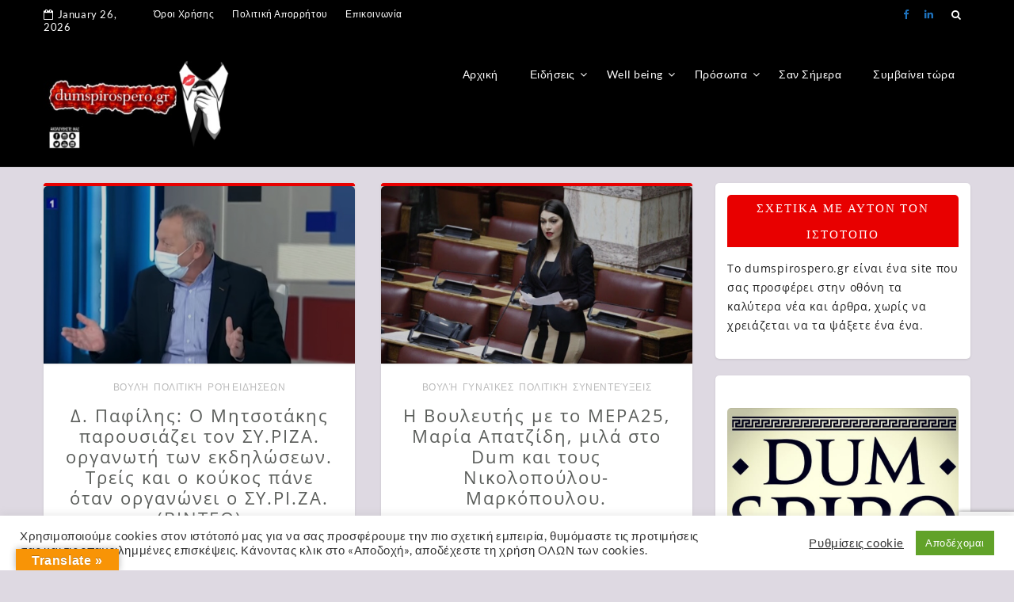

--- FILE ---
content_type: text/html; charset=UTF-8
request_url: https://dumspirospero.gr/category/%CF%80%CE%BF%CE%BB%CE%B9%CF%84%CE%B9%CE%BA%CE%AE-2/%CE%B2%CE%BF%CF%85%CE%BB%CE%AE/
body_size: 34698
content:
<!DOCTYPE html>
<html lang="en-US" >
  <head>
    <meta charset="UTF-8" />
    <meta name="viewport" content="width=device-width, initial-scale=1.0, maximum-scale=1.0, user-scalable=0" />
    <link rel="profile" href="http://gmpg.org/xfn/11" />
    <link rel="pingback" href="https://dumspirospero.gr/xmlrpc.php" />
    <meta name='robots' content='index, follow, max-image-preview:large, max-snippet:-1, max-video-preview:-1' />

	<!-- This site is optimized with the Yoast SEO plugin v26.6 - https://yoast.com/wordpress/plugins/seo/ -->
	<title>Βουλή Archives - DUM SPIRO SPERO</title>
	<link rel="canonical" href="https://dumspirospero.gr/category/πολιτική-2/βουλή/" />
	<meta property="og:locale" content="en_US" />
	<meta property="og:type" content="article" />
	<meta property="og:title" content="Βουλή Archives - DUM SPIRO SPERO" />
	<meta property="og:url" content="https://dumspirospero.gr/category/πολιτική-2/βουλή/" />
	<meta property="og:site_name" content="DUM SPIRO SPERO" />
	<meta name="twitter:card" content="summary_large_image" />
	<script type="application/ld+json" class="yoast-schema-graph">{"@context":"https://schema.org","@graph":[{"@type":"CollectionPage","@id":"https://dumspirospero.gr/category/%cf%80%ce%bf%ce%bb%ce%b9%cf%84%ce%b9%ce%ba%ce%ae-2/%ce%b2%ce%bf%cf%85%ce%bb%ce%ae/","url":"https://dumspirospero.gr/category/%cf%80%ce%bf%ce%bb%ce%b9%cf%84%ce%b9%ce%ba%ce%ae-2/%ce%b2%ce%bf%cf%85%ce%bb%ce%ae/","name":"Βουλή Archives - DUM SPIRO SPERO","isPartOf":{"@id":"https://dumspirospero.gr/#website"},"primaryImageOfPage":{"@id":"https://dumspirospero.gr/category/%cf%80%ce%bf%ce%bb%ce%b9%cf%84%ce%b9%ce%ba%ce%ae-2/%ce%b2%ce%bf%cf%85%ce%bb%ce%ae/#primaryimage"},"image":{"@id":"https://dumspirospero.gr/category/%cf%80%ce%bf%ce%bb%ce%b9%cf%84%ce%b9%ce%ba%ce%ae-2/%ce%b2%ce%bf%cf%85%ce%bb%ce%ae/#primaryimage"},"thumbnailUrl":"https://dumspirospero.gr/wp-content/uploads/2021/03/IMG_20210313_200507.jpg","breadcrumb":{"@id":"https://dumspirospero.gr/category/%cf%80%ce%bf%ce%bb%ce%b9%cf%84%ce%b9%ce%ba%ce%ae-2/%ce%b2%ce%bf%cf%85%ce%bb%ce%ae/#breadcrumb"},"inLanguage":"en-US"},{"@type":"ImageObject","inLanguage":"en-US","@id":"https://dumspirospero.gr/category/%cf%80%ce%bf%ce%bb%ce%b9%cf%84%ce%b9%ce%ba%ce%ae-2/%ce%b2%ce%bf%cf%85%ce%bb%ce%ae/#primaryimage","url":"https://dumspirospero.gr/wp-content/uploads/2021/03/IMG_20210313_200507.jpg","contentUrl":"https://dumspirospero.gr/wp-content/uploads/2021/03/IMG_20210313_200507.jpg","width":1611,"height":902},{"@type":"BreadcrumbList","@id":"https://dumspirospero.gr/category/%cf%80%ce%bf%ce%bb%ce%b9%cf%84%ce%b9%ce%ba%ce%ae-2/%ce%b2%ce%bf%cf%85%ce%bb%ce%ae/#breadcrumb","itemListElement":[{"@type":"ListItem","position":1,"name":"Home","item":"https://dumspirospero.gr/"},{"@type":"ListItem","position":2,"name":"Πολιτική","item":"https://dumspirospero.gr/category/%cf%80%ce%bf%ce%bb%ce%b9%cf%84%ce%b9%ce%ba%ce%ae-2/"},{"@type":"ListItem","position":3,"name":"Βουλή"}]},{"@type":"WebSite","@id":"https://dumspirospero.gr/#website","url":"https://dumspirospero.gr/","name":"DUM SPIRO SPERO","description":"DUM SPIRO SPERO","publisher":{"@id":"https://dumspirospero.gr/#/schema/person/f42ceea6888fab418b90e5fce413cc3d"},"potentialAction":[{"@type":"SearchAction","target":{"@type":"EntryPoint","urlTemplate":"https://dumspirospero.gr/?s={search_term_string}"},"query-input":{"@type":"PropertyValueSpecification","valueRequired":true,"valueName":"search_term_string"}}],"inLanguage":"en-US"},{"@type":["Person","Organization"],"@id":"https://dumspirospero.gr/#/schema/person/f42ceea6888fab418b90e5fce413cc3d","name":"dum spiro spero","image":{"@type":"ImageObject","inLanguage":"en-US","@id":"https://dumspirospero.gr/#/schema/person/image/","url":"https://dumspirospero.gr/wp-content/uploads/2021/01/cropped-IMG_20210103_152657-1.jpg","contentUrl":"https://dumspirospero.gr/wp-content/uploads/2021/01/cropped-IMG_20210103_152657-1.jpg","width":300,"height":168,"caption":"dum spiro spero"},"logo":{"@id":"https://dumspirospero.gr/#/schema/person/image/"}}]}</script>
	<!-- / Yoast SEO plugin. -->


<link rel='dns-prefetch' href='//translate.google.com' />
<link rel='dns-prefetch' href='//www.googletagmanager.com' />
<link rel='dns-prefetch' href='//fonts.googleapis.com' />
<link rel='dns-prefetch' href='//pagead2.googlesyndication.com' />
<link rel='dns-prefetch' href='//fundingchoicesmessages.google.com' />
<link rel="alternate" type="application/rss+xml" title="DUM SPIRO SPERO &raquo; Feed" href="https://dumspirospero.gr/feed/" />
<link rel="alternate" type="application/rss+xml" title="DUM SPIRO SPERO &raquo; Comments Feed" href="https://dumspirospero.gr/comments/feed/" />
<link rel="alternate" type="application/rss+xml" title="DUM SPIRO SPERO &raquo; Βουλή Category Feed" href="https://dumspirospero.gr/category/%cf%80%ce%bf%ce%bb%ce%b9%cf%84%ce%b9%ce%ba%ce%ae-2/%ce%b2%ce%bf%cf%85%ce%bb%ce%ae/feed/" />
		<!-- This site uses the Google Analytics by MonsterInsights plugin v9.11.0 - Using Analytics tracking - https://www.monsterinsights.com/ -->
							<script src="//www.googletagmanager.com/gtag/js?id=G-KV1FHZVPDH"  data-cfasync="false" data-wpfc-render="false" type="text/javascript" async></script>
			<script data-cfasync="false" data-wpfc-render="false" type="text/javascript">
				var mi_version = '9.11.0';
				var mi_track_user = true;
				var mi_no_track_reason = '';
								var MonsterInsightsDefaultLocations = {"page_location":"https:\/\/dumspirospero.gr\/category\/%CF%80%CE%BF%CE%BB%CE%B9%CF%84%CE%B9%CE%BA%CE%AE-2\/%CE%B2%CE%BF%CF%85%CE%BB%CE%AE\/"};
								if ( typeof MonsterInsightsPrivacyGuardFilter === 'function' ) {
					var MonsterInsightsLocations = (typeof MonsterInsightsExcludeQuery === 'object') ? MonsterInsightsPrivacyGuardFilter( MonsterInsightsExcludeQuery ) : MonsterInsightsPrivacyGuardFilter( MonsterInsightsDefaultLocations );
				} else {
					var MonsterInsightsLocations = (typeof MonsterInsightsExcludeQuery === 'object') ? MonsterInsightsExcludeQuery : MonsterInsightsDefaultLocations;
				}

								var disableStrs = [
										'ga-disable-G-KV1FHZVPDH',
									];

				/* Function to detect opted out users */
				function __gtagTrackerIsOptedOut() {
					for (var index = 0; index < disableStrs.length; index++) {
						if (document.cookie.indexOf(disableStrs[index] + '=true') > -1) {
							return true;
						}
					}

					return false;
				}

				/* Disable tracking if the opt-out cookie exists. */
				if (__gtagTrackerIsOptedOut()) {
					for (var index = 0; index < disableStrs.length; index++) {
						window[disableStrs[index]] = true;
					}
				}

				/* Opt-out function */
				function __gtagTrackerOptout() {
					for (var index = 0; index < disableStrs.length; index++) {
						document.cookie = disableStrs[index] + '=true; expires=Thu, 31 Dec 2099 23:59:59 UTC; path=/';
						window[disableStrs[index]] = true;
					}
				}

				if ('undefined' === typeof gaOptout) {
					function gaOptout() {
						__gtagTrackerOptout();
					}
				}
								window.dataLayer = window.dataLayer || [];

				window.MonsterInsightsDualTracker = {
					helpers: {},
					trackers: {},
				};
				if (mi_track_user) {
					function __gtagDataLayer() {
						dataLayer.push(arguments);
					}

					function __gtagTracker(type, name, parameters) {
						if (!parameters) {
							parameters = {};
						}

						if (parameters.send_to) {
							__gtagDataLayer.apply(null, arguments);
							return;
						}

						if (type === 'event') {
														parameters.send_to = monsterinsights_frontend.v4_id;
							var hookName = name;
							if (typeof parameters['event_category'] !== 'undefined') {
								hookName = parameters['event_category'] + ':' + name;
							}

							if (typeof MonsterInsightsDualTracker.trackers[hookName] !== 'undefined') {
								MonsterInsightsDualTracker.trackers[hookName](parameters);
							} else {
								__gtagDataLayer('event', name, parameters);
							}
							
						} else {
							__gtagDataLayer.apply(null, arguments);
						}
					}

					__gtagTracker('js', new Date());
					__gtagTracker('set', {
						'developer_id.dZGIzZG': true,
											});
					if ( MonsterInsightsLocations.page_location ) {
						__gtagTracker('set', MonsterInsightsLocations);
					}
										__gtagTracker('config', 'G-KV1FHZVPDH', {"forceSSL":"true","link_attribution":"true"} );
										window.gtag = __gtagTracker;										(function () {
						/* https://developers.google.com/analytics/devguides/collection/analyticsjs/ */
						/* ga and __gaTracker compatibility shim. */
						var noopfn = function () {
							return null;
						};
						var newtracker = function () {
							return new Tracker();
						};
						var Tracker = function () {
							return null;
						};
						var p = Tracker.prototype;
						p.get = noopfn;
						p.set = noopfn;
						p.send = function () {
							var args = Array.prototype.slice.call(arguments);
							args.unshift('send');
							__gaTracker.apply(null, args);
						};
						var __gaTracker = function () {
							var len = arguments.length;
							if (len === 0) {
								return;
							}
							var f = arguments[len - 1];
							if (typeof f !== 'object' || f === null || typeof f.hitCallback !== 'function') {
								if ('send' === arguments[0]) {
									var hitConverted, hitObject = false, action;
									if ('event' === arguments[1]) {
										if ('undefined' !== typeof arguments[3]) {
											hitObject = {
												'eventAction': arguments[3],
												'eventCategory': arguments[2],
												'eventLabel': arguments[4],
												'value': arguments[5] ? arguments[5] : 1,
											}
										}
									}
									if ('pageview' === arguments[1]) {
										if ('undefined' !== typeof arguments[2]) {
											hitObject = {
												'eventAction': 'page_view',
												'page_path': arguments[2],
											}
										}
									}
									if (typeof arguments[2] === 'object') {
										hitObject = arguments[2];
									}
									if (typeof arguments[5] === 'object') {
										Object.assign(hitObject, arguments[5]);
									}
									if ('undefined' !== typeof arguments[1].hitType) {
										hitObject = arguments[1];
										if ('pageview' === hitObject.hitType) {
											hitObject.eventAction = 'page_view';
										}
									}
									if (hitObject) {
										action = 'timing' === arguments[1].hitType ? 'timing_complete' : hitObject.eventAction;
										hitConverted = mapArgs(hitObject);
										__gtagTracker('event', action, hitConverted);
									}
								}
								return;
							}

							function mapArgs(args) {
								var arg, hit = {};
								var gaMap = {
									'eventCategory': 'event_category',
									'eventAction': 'event_action',
									'eventLabel': 'event_label',
									'eventValue': 'event_value',
									'nonInteraction': 'non_interaction',
									'timingCategory': 'event_category',
									'timingVar': 'name',
									'timingValue': 'value',
									'timingLabel': 'event_label',
									'page': 'page_path',
									'location': 'page_location',
									'title': 'page_title',
									'referrer' : 'page_referrer',
								};
								for (arg in args) {
																		if (!(!args.hasOwnProperty(arg) || !gaMap.hasOwnProperty(arg))) {
										hit[gaMap[arg]] = args[arg];
									} else {
										hit[arg] = args[arg];
									}
								}
								return hit;
							}

							try {
								f.hitCallback();
							} catch (ex) {
							}
						};
						__gaTracker.create = newtracker;
						__gaTracker.getByName = newtracker;
						__gaTracker.getAll = function () {
							return [];
						};
						__gaTracker.remove = noopfn;
						__gaTracker.loaded = true;
						window['__gaTracker'] = __gaTracker;
					})();
									} else {
										console.log("");
					(function () {
						function __gtagTracker() {
							return null;
						}

						window['__gtagTracker'] = __gtagTracker;
						window['gtag'] = __gtagTracker;
					})();
									}
			</script>
							<!-- / Google Analytics by MonsterInsights -->
		<style id='wp-img-auto-sizes-contain-inline-css' type='text/css'>
img:is([sizes=auto i],[sizes^="auto," i]){contain-intrinsic-size:3000px 1500px}
/*# sourceURL=wp-img-auto-sizes-contain-inline-css */
</style>
<style id='wp-emoji-styles-inline-css' type='text/css'>

	img.wp-smiley, img.emoji {
		display: inline !important;
		border: none !important;
		box-shadow: none !important;
		height: 1em !important;
		width: 1em !important;
		margin: 0 0.07em !important;
		vertical-align: -0.1em !important;
		background: none !important;
		padding: 0 !important;
	}
/*# sourceURL=wp-emoji-styles-inline-css */
</style>
<style id='wp-block-library-inline-css' type='text/css'>
:root{--wp-block-synced-color:#7a00df;--wp-block-synced-color--rgb:122,0,223;--wp-bound-block-color:var(--wp-block-synced-color);--wp-editor-canvas-background:#ddd;--wp-admin-theme-color:#007cba;--wp-admin-theme-color--rgb:0,124,186;--wp-admin-theme-color-darker-10:#006ba1;--wp-admin-theme-color-darker-10--rgb:0,107,160.5;--wp-admin-theme-color-darker-20:#005a87;--wp-admin-theme-color-darker-20--rgb:0,90,135;--wp-admin-border-width-focus:2px}@media (min-resolution:192dpi){:root{--wp-admin-border-width-focus:1.5px}}.wp-element-button{cursor:pointer}:root .has-very-light-gray-background-color{background-color:#eee}:root .has-very-dark-gray-background-color{background-color:#313131}:root .has-very-light-gray-color{color:#eee}:root .has-very-dark-gray-color{color:#313131}:root .has-vivid-green-cyan-to-vivid-cyan-blue-gradient-background{background:linear-gradient(135deg,#00d084,#0693e3)}:root .has-purple-crush-gradient-background{background:linear-gradient(135deg,#34e2e4,#4721fb 50%,#ab1dfe)}:root .has-hazy-dawn-gradient-background{background:linear-gradient(135deg,#faaca8,#dad0ec)}:root .has-subdued-olive-gradient-background{background:linear-gradient(135deg,#fafae1,#67a671)}:root .has-atomic-cream-gradient-background{background:linear-gradient(135deg,#fdd79a,#004a59)}:root .has-nightshade-gradient-background{background:linear-gradient(135deg,#330968,#31cdcf)}:root .has-midnight-gradient-background{background:linear-gradient(135deg,#020381,#2874fc)}:root{--wp--preset--font-size--normal:16px;--wp--preset--font-size--huge:42px}.has-regular-font-size{font-size:1em}.has-larger-font-size{font-size:2.625em}.has-normal-font-size{font-size:var(--wp--preset--font-size--normal)}.has-huge-font-size{font-size:var(--wp--preset--font-size--huge)}.has-text-align-center{text-align:center}.has-text-align-left{text-align:left}.has-text-align-right{text-align:right}.has-fit-text{white-space:nowrap!important}#end-resizable-editor-section{display:none}.aligncenter{clear:both}.items-justified-left{justify-content:flex-start}.items-justified-center{justify-content:center}.items-justified-right{justify-content:flex-end}.items-justified-space-between{justify-content:space-between}.screen-reader-text{border:0;clip-path:inset(50%);height:1px;margin:-1px;overflow:hidden;padding:0;position:absolute;width:1px;word-wrap:normal!important}.screen-reader-text:focus{background-color:#ddd;clip-path:none;color:#444;display:block;font-size:1em;height:auto;left:5px;line-height:normal;padding:15px 23px 14px;text-decoration:none;top:5px;width:auto;z-index:100000}html :where(.has-border-color){border-style:solid}html :where([style*=border-top-color]){border-top-style:solid}html :where([style*=border-right-color]){border-right-style:solid}html :where([style*=border-bottom-color]){border-bottom-style:solid}html :where([style*=border-left-color]){border-left-style:solid}html :where([style*=border-width]){border-style:solid}html :where([style*=border-top-width]){border-top-style:solid}html :where([style*=border-right-width]){border-right-style:solid}html :where([style*=border-bottom-width]){border-bottom-style:solid}html :where([style*=border-left-width]){border-left-style:solid}html :where(img[class*=wp-image-]){height:auto;max-width:100%}:where(figure){margin:0 0 1em}html :where(.is-position-sticky){--wp-admin--admin-bar--position-offset:var(--wp-admin--admin-bar--height,0px)}@media screen and (max-width:600px){html :where(.is-position-sticky){--wp-admin--admin-bar--position-offset:0px}}

/*# sourceURL=wp-block-library-inline-css */
</style><style id='global-styles-inline-css' type='text/css'>
:root{--wp--preset--aspect-ratio--square: 1;--wp--preset--aspect-ratio--4-3: 4/3;--wp--preset--aspect-ratio--3-4: 3/4;--wp--preset--aspect-ratio--3-2: 3/2;--wp--preset--aspect-ratio--2-3: 2/3;--wp--preset--aspect-ratio--16-9: 16/9;--wp--preset--aspect-ratio--9-16: 9/16;--wp--preset--color--black: #000000;--wp--preset--color--cyan-bluish-gray: #abb8c3;--wp--preset--color--white: #ffffff;--wp--preset--color--pale-pink: #f78da7;--wp--preset--color--vivid-red: #cf2e2e;--wp--preset--color--luminous-vivid-orange: #ff6900;--wp--preset--color--luminous-vivid-amber: #fcb900;--wp--preset--color--light-green-cyan: #7bdcb5;--wp--preset--color--vivid-green-cyan: #00d084;--wp--preset--color--pale-cyan-blue: #8ed1fc;--wp--preset--color--vivid-cyan-blue: #0693e3;--wp--preset--color--vivid-purple: #9b51e0;--wp--preset--gradient--vivid-cyan-blue-to-vivid-purple: linear-gradient(135deg,rgb(6,147,227) 0%,rgb(155,81,224) 100%);--wp--preset--gradient--light-green-cyan-to-vivid-green-cyan: linear-gradient(135deg,rgb(122,220,180) 0%,rgb(0,208,130) 100%);--wp--preset--gradient--luminous-vivid-amber-to-luminous-vivid-orange: linear-gradient(135deg,rgb(252,185,0) 0%,rgb(255,105,0) 100%);--wp--preset--gradient--luminous-vivid-orange-to-vivid-red: linear-gradient(135deg,rgb(255,105,0) 0%,rgb(207,46,46) 100%);--wp--preset--gradient--very-light-gray-to-cyan-bluish-gray: linear-gradient(135deg,rgb(238,238,238) 0%,rgb(169,184,195) 100%);--wp--preset--gradient--cool-to-warm-spectrum: linear-gradient(135deg,rgb(74,234,220) 0%,rgb(151,120,209) 20%,rgb(207,42,186) 40%,rgb(238,44,130) 60%,rgb(251,105,98) 80%,rgb(254,248,76) 100%);--wp--preset--gradient--blush-light-purple: linear-gradient(135deg,rgb(255,206,236) 0%,rgb(152,150,240) 100%);--wp--preset--gradient--blush-bordeaux: linear-gradient(135deg,rgb(254,205,165) 0%,rgb(254,45,45) 50%,rgb(107,0,62) 100%);--wp--preset--gradient--luminous-dusk: linear-gradient(135deg,rgb(255,203,112) 0%,rgb(199,81,192) 50%,rgb(65,88,208) 100%);--wp--preset--gradient--pale-ocean: linear-gradient(135deg,rgb(255,245,203) 0%,rgb(182,227,212) 50%,rgb(51,167,181) 100%);--wp--preset--gradient--electric-grass: linear-gradient(135deg,rgb(202,248,128) 0%,rgb(113,206,126) 100%);--wp--preset--gradient--midnight: linear-gradient(135deg,rgb(2,3,129) 0%,rgb(40,116,252) 100%);--wp--preset--font-size--small: 13px;--wp--preset--font-size--medium: 20px;--wp--preset--font-size--large: 36px;--wp--preset--font-size--x-large: 42px;--wp--preset--spacing--20: 0.44rem;--wp--preset--spacing--30: 0.67rem;--wp--preset--spacing--40: 1rem;--wp--preset--spacing--50: 1.5rem;--wp--preset--spacing--60: 2.25rem;--wp--preset--spacing--70: 3.38rem;--wp--preset--spacing--80: 5.06rem;--wp--preset--shadow--natural: 6px 6px 9px rgba(0, 0, 0, 0.2);--wp--preset--shadow--deep: 12px 12px 50px rgba(0, 0, 0, 0.4);--wp--preset--shadow--sharp: 6px 6px 0px rgba(0, 0, 0, 0.2);--wp--preset--shadow--outlined: 6px 6px 0px -3px rgb(255, 255, 255), 6px 6px rgb(0, 0, 0);--wp--preset--shadow--crisp: 6px 6px 0px rgb(0, 0, 0);}:where(.is-layout-flex){gap: 0.5em;}:where(.is-layout-grid){gap: 0.5em;}body .is-layout-flex{display: flex;}.is-layout-flex{flex-wrap: wrap;align-items: center;}.is-layout-flex > :is(*, div){margin: 0;}body .is-layout-grid{display: grid;}.is-layout-grid > :is(*, div){margin: 0;}:where(.wp-block-columns.is-layout-flex){gap: 2em;}:where(.wp-block-columns.is-layout-grid){gap: 2em;}:where(.wp-block-post-template.is-layout-flex){gap: 1.25em;}:where(.wp-block-post-template.is-layout-grid){gap: 1.25em;}.has-black-color{color: var(--wp--preset--color--black) !important;}.has-cyan-bluish-gray-color{color: var(--wp--preset--color--cyan-bluish-gray) !important;}.has-white-color{color: var(--wp--preset--color--white) !important;}.has-pale-pink-color{color: var(--wp--preset--color--pale-pink) !important;}.has-vivid-red-color{color: var(--wp--preset--color--vivid-red) !important;}.has-luminous-vivid-orange-color{color: var(--wp--preset--color--luminous-vivid-orange) !important;}.has-luminous-vivid-amber-color{color: var(--wp--preset--color--luminous-vivid-amber) !important;}.has-light-green-cyan-color{color: var(--wp--preset--color--light-green-cyan) !important;}.has-vivid-green-cyan-color{color: var(--wp--preset--color--vivid-green-cyan) !important;}.has-pale-cyan-blue-color{color: var(--wp--preset--color--pale-cyan-blue) !important;}.has-vivid-cyan-blue-color{color: var(--wp--preset--color--vivid-cyan-blue) !important;}.has-vivid-purple-color{color: var(--wp--preset--color--vivid-purple) !important;}.has-black-background-color{background-color: var(--wp--preset--color--black) !important;}.has-cyan-bluish-gray-background-color{background-color: var(--wp--preset--color--cyan-bluish-gray) !important;}.has-white-background-color{background-color: var(--wp--preset--color--white) !important;}.has-pale-pink-background-color{background-color: var(--wp--preset--color--pale-pink) !important;}.has-vivid-red-background-color{background-color: var(--wp--preset--color--vivid-red) !important;}.has-luminous-vivid-orange-background-color{background-color: var(--wp--preset--color--luminous-vivid-orange) !important;}.has-luminous-vivid-amber-background-color{background-color: var(--wp--preset--color--luminous-vivid-amber) !important;}.has-light-green-cyan-background-color{background-color: var(--wp--preset--color--light-green-cyan) !important;}.has-vivid-green-cyan-background-color{background-color: var(--wp--preset--color--vivid-green-cyan) !important;}.has-pale-cyan-blue-background-color{background-color: var(--wp--preset--color--pale-cyan-blue) !important;}.has-vivid-cyan-blue-background-color{background-color: var(--wp--preset--color--vivid-cyan-blue) !important;}.has-vivid-purple-background-color{background-color: var(--wp--preset--color--vivid-purple) !important;}.has-black-border-color{border-color: var(--wp--preset--color--black) !important;}.has-cyan-bluish-gray-border-color{border-color: var(--wp--preset--color--cyan-bluish-gray) !important;}.has-white-border-color{border-color: var(--wp--preset--color--white) !important;}.has-pale-pink-border-color{border-color: var(--wp--preset--color--pale-pink) !important;}.has-vivid-red-border-color{border-color: var(--wp--preset--color--vivid-red) !important;}.has-luminous-vivid-orange-border-color{border-color: var(--wp--preset--color--luminous-vivid-orange) !important;}.has-luminous-vivid-amber-border-color{border-color: var(--wp--preset--color--luminous-vivid-amber) !important;}.has-light-green-cyan-border-color{border-color: var(--wp--preset--color--light-green-cyan) !important;}.has-vivid-green-cyan-border-color{border-color: var(--wp--preset--color--vivid-green-cyan) !important;}.has-pale-cyan-blue-border-color{border-color: var(--wp--preset--color--pale-cyan-blue) !important;}.has-vivid-cyan-blue-border-color{border-color: var(--wp--preset--color--vivid-cyan-blue) !important;}.has-vivid-purple-border-color{border-color: var(--wp--preset--color--vivid-purple) !important;}.has-vivid-cyan-blue-to-vivid-purple-gradient-background{background: var(--wp--preset--gradient--vivid-cyan-blue-to-vivid-purple) !important;}.has-light-green-cyan-to-vivid-green-cyan-gradient-background{background: var(--wp--preset--gradient--light-green-cyan-to-vivid-green-cyan) !important;}.has-luminous-vivid-amber-to-luminous-vivid-orange-gradient-background{background: var(--wp--preset--gradient--luminous-vivid-amber-to-luminous-vivid-orange) !important;}.has-luminous-vivid-orange-to-vivid-red-gradient-background{background: var(--wp--preset--gradient--luminous-vivid-orange-to-vivid-red) !important;}.has-very-light-gray-to-cyan-bluish-gray-gradient-background{background: var(--wp--preset--gradient--very-light-gray-to-cyan-bluish-gray) !important;}.has-cool-to-warm-spectrum-gradient-background{background: var(--wp--preset--gradient--cool-to-warm-spectrum) !important;}.has-blush-light-purple-gradient-background{background: var(--wp--preset--gradient--blush-light-purple) !important;}.has-blush-bordeaux-gradient-background{background: var(--wp--preset--gradient--blush-bordeaux) !important;}.has-luminous-dusk-gradient-background{background: var(--wp--preset--gradient--luminous-dusk) !important;}.has-pale-ocean-gradient-background{background: var(--wp--preset--gradient--pale-ocean) !important;}.has-electric-grass-gradient-background{background: var(--wp--preset--gradient--electric-grass) !important;}.has-midnight-gradient-background{background: var(--wp--preset--gradient--midnight) !important;}.has-small-font-size{font-size: var(--wp--preset--font-size--small) !important;}.has-medium-font-size{font-size: var(--wp--preset--font-size--medium) !important;}.has-large-font-size{font-size: var(--wp--preset--font-size--large) !important;}.has-x-large-font-size{font-size: var(--wp--preset--font-size--x-large) !important;}
/*# sourceURL=global-styles-inline-css */
</style>

<style id='classic-theme-styles-inline-css' type='text/css'>
/*! This file is auto-generated */
.wp-block-button__link{color:#fff;background-color:#32373c;border-radius:9999px;box-shadow:none;text-decoration:none;padding:calc(.667em + 2px) calc(1.333em + 2px);font-size:1.125em}.wp-block-file__button{background:#32373c;color:#fff;text-decoration:none}
/*# sourceURL=/wp-includes/css/classic-themes.min.css */
</style>
<link rel='stylesheet' id='contact-form-7-css' href='https://dumspirospero.gr/wp-content/plugins/contact-form-7/includes/css/styles.css?ver=6.1.4' type='text/css' media='all' />
<link rel='stylesheet' id='cookie-law-info-css' href='https://dumspirospero.gr/wp-content/plugins/cookie-law-info/legacy/public/css/cookie-law-info-public.css?ver=3.3.8' type='text/css' media='all' />
<link rel='stylesheet' id='cookie-law-info-gdpr-css' href='https://dumspirospero.gr/wp-content/plugins/cookie-law-info/legacy/public/css/cookie-law-info-gdpr.css?ver=3.3.8' type='text/css' media='all' />
<link rel='stylesheet' id='dashicons-css' href='https://dumspirospero.gr/wp-includes/css/dashicons.min.css?ver=6.9' type='text/css' media='all' />
<link rel='stylesheet' id='everest-forms-general-css' href='https://dumspirospero.gr/wp-content/plugins/everest-forms/assets/css/everest-forms.css?ver=3.4.0' type='text/css' media='all' />
<link rel='stylesheet' id='jquery-intl-tel-input-css' href='https://dumspirospero.gr/wp-content/plugins/everest-forms/assets/css/intlTelInput.css?ver=3.4.0' type='text/css' media='all' />
<link rel='stylesheet' id='google-language-translator-css' href='https://dumspirospero.gr/wp-content/plugins/google-language-translator/css/style.css?ver=6.0.20' type='text/css' media='' />
<link rel='stylesheet' id='glt-toolbar-styles-css' href='https://dumspirospero.gr/wp-content/plugins/google-language-translator/css/toolbar.css?ver=6.0.20' type='text/css' media='' />
<link rel='stylesheet' id='weather-atlas-public-css' href='https://dumspirospero.gr/wp-content/plugins/weather-atlas/public/css/weather-atlas-public.min.css?ver=3.0.4' type='text/css' media='all' />
<link rel='stylesheet' id='weather-icons-css' href='https://dumspirospero.gr/wp-content/plugins/weather-atlas/public/font/weather-icons/weather-icons.min.css?ver=3.0.4' type='text/css' media='all' />
<link rel='stylesheet' id='wpb-google-fonts-css' href='//fonts.googleapis.com/css?family=Open+Sans&#038;ver=6.9' type='text/css' media='all' />
<link rel='stylesheet' id='audioigniter-css' href='https://dumspirospero.gr/wp-content/plugins/audioigniter/player/build/style.css?ver=2.0.1' type='text/css' media='all' />
<link rel='stylesheet' id='magazina_fonts-css' href='https://fonts.googleapis.com/css?family=Lato%3A300%2C400%2C500%2C700%7CLato+Slab%3A400%2C700&#038;subset=latin%2Clatin-ext&#038;ver=1.0.0' type='text/css' media='all' />
<link rel='stylesheet' id='magazina-font-awesome-new-css' href='https://dumspirospero.gr/wp-content/themes/magazina/font-awesome/css/fontawesome-all.css?ver=1.0.0' type='text/css' media='all' />
<link rel='stylesheet' id='magazina-font-awesome-old-css' href='https://dumspirospero.gr/wp-content/themes/magazina/font-awesome/css/font-awesome.css?ver=1.0.0' type='text/css' media='all' />
<link rel='stylesheet' id='magazina-style-css' href='https://dumspirospero.gr/wp-content/themes/magazina/style.css?ver=1.0.0' type='text/css' media='all' />
<style id='magazina-style-inline-css' type='text/css'>
.home .header .logo p,.header .logo p{ color:#blank; }
/*# sourceURL=magazina-style-inline-css */
</style>
<link rel='stylesheet' id='magazina-css-css' href='https://dumspirospero.gr/wp-content/plugins/blogwings-companion//magazina/assets/css/magzine.css?ver=1.0.0' type='text/css' media='all' />
<link rel='stylesheet' id='owl-carousel-css' href='https://dumspirospero.gr/wp-content/plugins/blogwings-companion//magazina/assets/css/owl.carousel.css?ver=1.0.0' type='text/css' media='all' />
<script type="text/javascript" src="https://dumspirospero.gr/wp-content/plugins/google-analytics-for-wordpress/assets/js/frontend-gtag.min.js?ver=9.11.0" id="monsterinsights-frontend-script-js" async="async" data-wp-strategy="async"></script>
<script data-cfasync="false" data-wpfc-render="false" type="text/javascript" id='monsterinsights-frontend-script-js-extra'>/* <![CDATA[ */
var monsterinsights_frontend = {"js_events_tracking":"true","download_extensions":"doc,pdf,ppt,zip,xls,docx,pptx,xlsx","inbound_paths":"[{\"path\":\"\\\/go\\\/\",\"label\":\"affiliate\"},{\"path\":\"\\\/recommend\\\/\",\"label\":\"affiliate\"}]","home_url":"https:\/\/dumspirospero.gr","hash_tracking":"false","v4_id":"G-KV1FHZVPDH"};/* ]]> */
</script>
<script type="text/javascript" src="https://dumspirospero.gr/wp-includes/js/jquery/jquery.min.js?ver=3.7.1" id="jquery-core-js"></script>
<script type="text/javascript" src="https://dumspirospero.gr/wp-includes/js/jquery/jquery-migrate.min.js?ver=3.4.1" id="jquery-migrate-js"></script>
<script type="text/javascript" id="cookie-law-info-js-extra">
/* <![CDATA[ */
var Cli_Data = {"nn_cookie_ids":[],"cookielist":[],"non_necessary_cookies":[],"ccpaEnabled":"","ccpaRegionBased":"","ccpaBarEnabled":"","strictlyEnabled":["necessary","obligatoire"],"ccpaType":"gdpr","js_blocking":"1","custom_integration":"","triggerDomRefresh":"","secure_cookies":""};
var cli_cookiebar_settings = {"animate_speed_hide":"500","animate_speed_show":"500","background":"#FFF","border":"#b1a6a6c2","border_on":"","button_1_button_colour":"#61a229","button_1_button_hover":"#4e8221","button_1_link_colour":"#fff","button_1_as_button":"1","button_1_new_win":"","button_2_button_colour":"#333","button_2_button_hover":"#292929","button_2_link_colour":"#444","button_2_as_button":"","button_2_hidebar":"","button_3_button_colour":"#3566bb","button_3_button_hover":"#2a5296","button_3_link_colour":"#fff","button_3_as_button":"1","button_3_new_win":"","button_4_button_colour":"#000","button_4_button_hover":"#000000","button_4_link_colour":"#333333","button_4_as_button":"","button_7_button_colour":"#61a229","button_7_button_hover":"#4e8221","button_7_link_colour":"#fff","button_7_as_button":"1","button_7_new_win":"","font_family":"inherit","header_fix":"","notify_animate_hide":"1","notify_animate_show":"","notify_div_id":"#cookie-law-info-bar","notify_position_horizontal":"right","notify_position_vertical":"bottom","scroll_close":"","scroll_close_reload":"","accept_close_reload":"","reject_close_reload":"","showagain_tab":"1","showagain_background":"#fff","showagain_border":"#000","showagain_div_id":"#cookie-law-info-again","showagain_x_position":"100px","text":"#333333","show_once_yn":"","show_once":"10000","logging_on":"","as_popup":"","popup_overlay":"1","bar_heading_text":"","cookie_bar_as":"banner","popup_showagain_position":"bottom-right","widget_position":"left"};
var log_object = {"ajax_url":"https://dumspirospero.gr/wp-admin/admin-ajax.php"};
//# sourceURL=cookie-law-info-js-extra
/* ]]> */
</script>
<script type="text/javascript" src="https://dumspirospero.gr/wp-content/plugins/cookie-law-info/legacy/public/js/cookie-law-info-public.js?ver=3.3.8" id="cookie-law-info-js"></script>

<!-- Google tag (gtag.js) snippet added by Site Kit -->
<!-- Google Analytics snippet added by Site Kit -->
<script type="text/javascript" src="https://www.googletagmanager.com/gtag/js?id=GT-PH394KT" id="google_gtagjs-js" async></script>
<script type="text/javascript" id="google_gtagjs-js-after">
/* <![CDATA[ */
window.dataLayer = window.dataLayer || [];function gtag(){dataLayer.push(arguments);}
gtag("set","linker",{"domains":["dumspirospero.gr"]});
gtag("js", new Date());
gtag("set", "developer_id.dZTNiMT", true);
gtag("config", "GT-PH394KT");
//# sourceURL=google_gtagjs-js-after
/* ]]> */
</script>
<link rel="https://api.w.org/" href="https://dumspirospero.gr/wp-json/" /><link rel="alternate" title="JSON" type="application/json" href="https://dumspirospero.gr/wp-json/wp/v2/categories/118" /><link rel="EditURI" type="application/rsd+xml" title="RSD" href="https://dumspirospero.gr/xmlrpc.php?rsd" />
<meta name="generator" content="WordPress 6.9" />
<meta name="generator" content="Everest Forms 3.4.0" />
<style>#google_language_translator{text-align:left!important;}select.goog-te-combo{float:right;}.goog-te-gadget{padding-top:13px;}.goog-te-gadget .goog-te-combo{margin-top:-7px!important;}.goog-te-gadget{margin-top:2px!important;}p.hello{font-size:12px;color:#666;}div.skiptranslate.goog-te-gadget{display:inline!important;}#google_language_translator,#language{clear:both;width:160px;text-align:right;}#language{float:right;}#flags{text-align:right;width:165px;float:right;clear:right;}#flags ul{float:right!important;}p.hello{text-align:right;float:right;clear:both;}.glt-clear{height:0px;clear:both;margin:0px;padding:0px;}#flags{width:165px;}#flags a{display:inline-block;margin-left:2px;}#google_language_translator{width:auto!important;}div.skiptranslate.goog-te-gadget{display:inline!important;}.goog-tooltip{display: none!important;}.goog-tooltip:hover{display: none!important;}.goog-text-highlight{background-color:transparent!important;border:none!important;box-shadow:none!important;}#google_language_translator select.goog-te-combo{color:#32373c;}#google_language_translator{color:transparent;}body{top:0px!important;}#goog-gt-{display:none!important;}font font{background-color:transparent!important;box-shadow:none!important;position:initial!important;}#glt-translate-trigger{left:20px;right:auto;}#glt-translate-trigger > span{color:#ffffff;}#glt-translate-trigger{background:#f89406;}</style><meta name="generator" content="Site Kit by Google 1.170.0" /><style>.top-container{background:#000000;}.header-wrap-top .top-date{color:#ffffff;}.header-wrap-top .top-menu .top li a{color:#ffffff;} .header-wrap-top .top-social-icon li a{color:#1e73be;} 
header,.page header{background:#000000;}
h3.view{background:#000000;}
.home header.smaller, header.smaller{background:#000000;}
.header .logo h1 a,.header .logo h1 a, header.smaller .header .logo h1 a{
color:#a83326;}
.home .navigation .menu > li > a,.navigation .menu > li > a,.navigation ul li a:link,#main-menu-wrapper .menu-item-has-children > a:after,.home header #main-menu-wrapper .menu-item-has-children > a:after{
color:#ffffff;}
.home .navigation .menu > li > a:hover,.navigation .menu > li > a:hover,.navigation .menu > li.current-menu-item  > a{
color:#ff0000;}
.page-template-magazine-template header.header-style-one #main-menu-wrapper,
.magazine-box  header.header-style-one #main-menu-wrapper, 
.magazine-single-box .header-style-one .header #main-menu-wrapper{
 background:#0e0e0e; 
}
.top-searchfrom i,.header-wrap-top a#pull{color:#ffffff;}
@media screen and (max-width: 1024px){
  .page-template-magazine-template.page .header-style-one .header #main-menu-wrapper a#pull:before,.page-template-magazine-template.page .header-style-one .header #main-menu-wrapper a#pull:before, .magazine-box .header-style-one .header #main-menu-wrapper a#pull:before, 
  .magazine-single-box .header-style-one .header #main-menu-wrapper a#pull:before {
    content:'Main Menu';
}
.home .header a#pull,.header a#pull,.header-wrapper header.smaller a#pull{
    color: #ff0000;}
    .navigation ul .current-menu-item > a, .navigation ul li a:hover,.navigation ul ul li:hover{
      background:#ff0000;}     
}
.content .two-grid-layout .post-img,.content .standard-layout .post.format-standard .post-img{border-top-color:#e80000;}
a:hover,.post-title h2:hover,a.more-link,.widget .tagcloud a:hover,.footer-wrapper .social-icon li a:hover,li a:hover,.content .post-content .read-more a{color:#e80000;}
.nav-links .page-numbers.current, .nav-links .page-numbers:hover{
  border-color:#e80000;
  background:#e80000;
}
li.sl-related-thumbnail h3,.page blockquote{
  border-color:#e80000;
}
.tagcloud a,.sidebar-inner-widget .widgettitle,#commentform input#submit,.top-searchfrom #searchform:before,::selection,.mc4wp-form input[type=submit]{
    background: #e80000;

}
.single .format-quote blockquote, .single blockquote{
  border-color:#e80000;
}
.breadcrumbs a:hover,.breadcrumbs .trail-end span,.th-aboutme ul li i,.header-wrap-top .top-social-icon li a:hover,.content .post-content .description p a, .page-description p a{
  color: #e80000;
}
#section_one .section-title,#section_one .slider_widgets h3.title,#section_two h3.title,#section_three h3.title,#section_four h3.title,#section_five h3.title,#section_five .col-two h3.title{background:#e80000;}
.nav-links .page-numbers{border-color:#e80000;}
#move-to-top{background:#e80000;}
.footer-wrapper{background:#000000;}
.footer-wrapper .widget .widgettitle{color:#ff0000;}
.footer-wrapper .footer-copyright .copyright a,.footer-wrapper .footer-copyright .copyright{color:#8224e3;}
.footer-wrapper .footer-copyright{background:#000000;}
.footer-wrapper .social-icon li a{color:#1e73be;}
.footer-wrapper .widget li a,.footer-wrapper .widget a{color:#000000;}
.footer-wrapper .widget p{color:#ffffff;}
.footer-wrapper .widget li a:hover{color:#e80000;}

.flex-slider .fs-caption-overlay{
    background:rgba(0, 0, 0, 0.18);}
    .flex-slider li .caption-content h1{
      color:#fff;}
      .flex-slider li .caption-content p{color:#fff;}
      .flex-slider li .caption-content a{color:#fff;}
.flex-slider .read-more.read-more-slider a,.flex-slider.button-two .read-more.read-more-slider a,.flex-slider.button-one .read-more.read-more-slider a{color:#fff;border-color:#fff;background:rgba(0, 0, 0, 0);}
.flex-slider .read-more.read-more-slider a:hover,.flex-slider.button-two .read-more.read-more-slider a:hover,.flex-slider.button-one .read-more.read-more-slider a:hover{color:#fff;border-color:#fff;background:rgba(0, 0, 0, 0);}
.flex-slider.button-one .read-more.read-more-slider a:hover{
    -webkit-box-shadow: 0 14px 26px -12px rgba(255,255,255,0.42), 0 4px 23px 0 rgba(255,255,255,0.12), 0 8px 10px -5px rgba(255,255,255,0.2);box-shadow: 0 14px 26px -12px rgba(255,255,255,0.42), 0 4px 23px 0 rgba(255,255,255,0.12), 0 8px 10px -5px rgba(255,255,255,0.12)}@media screen and (max-width: 768px){}
@media screen and (max-width: 550px){}</style>
<!-- Google AdSense meta tags added by Site Kit -->
<meta name="google-adsense-platform-account" content="ca-host-pub-2644536267352236">
<meta name="google-adsense-platform-domain" content="sitekit.withgoogle.com">
<!-- End Google AdSense meta tags added by Site Kit -->
<style type="text/css" id="custom-background-css">
body.custom-background { background-color: #ded9e2; }
</style>
	
<!-- Google AdSense snippet added by Site Kit -->
<script type="text/javascript" async="async" src="https://pagead2.googlesyndication.com/pagead/js/adsbygoogle.js?client=ca-pub-4884760508360569&amp;host=ca-host-pub-2644536267352236" crossorigin="anonymous"></script>

<!-- End Google AdSense snippet added by Site Kit -->

<!-- Google AdSense Ad Blocking Recovery snippet added by Site Kit -->
<script async src="https://fundingchoicesmessages.google.com/i/pub-4884760508360569?ers=1" nonce="fJO75-EgpGzrXOKFvukWng"></script><script nonce="fJO75-EgpGzrXOKFvukWng">(function() {function signalGooglefcPresent() {if (!window.frames['googlefcPresent']) {if (document.body) {const iframe = document.createElement('iframe'); iframe.style = 'width: 0; height: 0; border: none; z-index: -1000; left: -1000px; top: -1000px;'; iframe.style.display = 'none'; iframe.name = 'googlefcPresent'; document.body.appendChild(iframe);} else {setTimeout(signalGooglefcPresent, 0);}}}signalGooglefcPresent();})();</script>
<!-- End Google AdSense Ad Blocking Recovery snippet added by Site Kit -->

<!-- Google AdSense Ad Blocking Recovery Error Protection snippet added by Site Kit -->
<script>(function(){'use strict';function aa(a){var b=0;return function(){return b<a.length?{done:!1,value:a[b++]}:{done:!0}}}var ba="function"==typeof Object.defineProperties?Object.defineProperty:function(a,b,c){if(a==Array.prototype||a==Object.prototype)return a;a[b]=c.value;return a};
function ea(a){a=["object"==typeof globalThis&&globalThis,a,"object"==typeof window&&window,"object"==typeof self&&self,"object"==typeof global&&global];for(var b=0;b<a.length;++b){var c=a[b];if(c&&c.Math==Math)return c}throw Error("Cannot find global object");}var fa=ea(this);function ha(a,b){if(b)a:{var c=fa;a=a.split(".");for(var d=0;d<a.length-1;d++){var e=a[d];if(!(e in c))break a;c=c[e]}a=a[a.length-1];d=c[a];b=b(d);b!=d&&null!=b&&ba(c,a,{configurable:!0,writable:!0,value:b})}}
var ia="function"==typeof Object.create?Object.create:function(a){function b(){}b.prototype=a;return new b},l;if("function"==typeof Object.setPrototypeOf)l=Object.setPrototypeOf;else{var m;a:{var ja={a:!0},ka={};try{ka.__proto__=ja;m=ka.a;break a}catch(a){}m=!1}l=m?function(a,b){a.__proto__=b;if(a.__proto__!==b)throw new TypeError(a+" is not extensible");return a}:null}var la=l;
function n(a,b){a.prototype=ia(b.prototype);a.prototype.constructor=a;if(la)la(a,b);else for(var c in b)if("prototype"!=c)if(Object.defineProperties){var d=Object.getOwnPropertyDescriptor(b,c);d&&Object.defineProperty(a,c,d)}else a[c]=b[c];a.A=b.prototype}function ma(){for(var a=Number(this),b=[],c=a;c<arguments.length;c++)b[c-a]=arguments[c];return b}
var na="function"==typeof Object.assign?Object.assign:function(a,b){for(var c=1;c<arguments.length;c++){var d=arguments[c];if(d)for(var e in d)Object.prototype.hasOwnProperty.call(d,e)&&(a[e]=d[e])}return a};ha("Object.assign",function(a){return a||na});/*

 Copyright The Closure Library Authors.
 SPDX-License-Identifier: Apache-2.0
*/
var p=this||self;function q(a){return a};var t,u;a:{for(var oa=["CLOSURE_FLAGS"],v=p,x=0;x<oa.length;x++)if(v=v[oa[x]],null==v){u=null;break a}u=v}var pa=u&&u[610401301];t=null!=pa?pa:!1;var z,qa=p.navigator;z=qa?qa.userAgentData||null:null;function A(a){return t?z?z.brands.some(function(b){return(b=b.brand)&&-1!=b.indexOf(a)}):!1:!1}function B(a){var b;a:{if(b=p.navigator)if(b=b.userAgent)break a;b=""}return-1!=b.indexOf(a)};function C(){return t?!!z&&0<z.brands.length:!1}function D(){return C()?A("Chromium"):(B("Chrome")||B("CriOS"))&&!(C()?0:B("Edge"))||B("Silk")};var ra=C()?!1:B("Trident")||B("MSIE");!B("Android")||D();D();B("Safari")&&(D()||(C()?0:B("Coast"))||(C()?0:B("Opera"))||(C()?0:B("Edge"))||(C()?A("Microsoft Edge"):B("Edg/"))||C()&&A("Opera"));var sa={},E=null;var ta="undefined"!==typeof Uint8Array,ua=!ra&&"function"===typeof btoa;var F="function"===typeof Symbol&&"symbol"===typeof Symbol()?Symbol():void 0,G=F?function(a,b){a[F]|=b}:function(a,b){void 0!==a.g?a.g|=b:Object.defineProperties(a,{g:{value:b,configurable:!0,writable:!0,enumerable:!1}})};function va(a){var b=H(a);1!==(b&1)&&(Object.isFrozen(a)&&(a=Array.prototype.slice.call(a)),I(a,b|1))}
var H=F?function(a){return a[F]|0}:function(a){return a.g|0},J=F?function(a){return a[F]}:function(a){return a.g},I=F?function(a,b){a[F]=b}:function(a,b){void 0!==a.g?a.g=b:Object.defineProperties(a,{g:{value:b,configurable:!0,writable:!0,enumerable:!1}})};function wa(){var a=[];G(a,1);return a}function xa(a,b){I(b,(a|0)&-99)}function K(a,b){I(b,(a|34)&-73)}function L(a){a=a>>11&1023;return 0===a?536870912:a};var M={};function N(a){return null!==a&&"object"===typeof a&&!Array.isArray(a)&&a.constructor===Object}var O,ya=[];I(ya,39);O=Object.freeze(ya);var P;function Q(a,b){P=b;a=new a(b);P=void 0;return a}
function R(a,b,c){null==a&&(a=P);P=void 0;if(null==a){var d=96;c?(a=[c],d|=512):a=[];b&&(d=d&-2095105|(b&1023)<<11)}else{if(!Array.isArray(a))throw Error();d=H(a);if(d&64)return a;d|=64;if(c&&(d|=512,c!==a[0]))throw Error();a:{c=a;var e=c.length;if(e){var f=e-1,g=c[f];if(N(g)){d|=256;b=(d>>9&1)-1;e=f-b;1024<=e&&(za(c,b,g),e=1023);d=d&-2095105|(e&1023)<<11;break a}}b&&(g=(d>>9&1)-1,b=Math.max(b,e-g),1024<b&&(za(c,g,{}),d|=256,b=1023),d=d&-2095105|(b&1023)<<11)}}I(a,d);return a}
function za(a,b,c){for(var d=1023+b,e=a.length,f=d;f<e;f++){var g=a[f];null!=g&&g!==c&&(c[f-b]=g)}a.length=d+1;a[d]=c};function Aa(a){switch(typeof a){case "number":return isFinite(a)?a:String(a);case "boolean":return a?1:0;case "object":if(a&&!Array.isArray(a)&&ta&&null!=a&&a instanceof Uint8Array){if(ua){for(var b="",c=0,d=a.length-10240;c<d;)b+=String.fromCharCode.apply(null,a.subarray(c,c+=10240));b+=String.fromCharCode.apply(null,c?a.subarray(c):a);a=btoa(b)}else{void 0===b&&(b=0);if(!E){E={};c="ABCDEFGHIJKLMNOPQRSTUVWXYZabcdefghijklmnopqrstuvwxyz0123456789".split("");d=["+/=","+/","-_=","-_.","-_"];for(var e=
0;5>e;e++){var f=c.concat(d[e].split(""));sa[e]=f;for(var g=0;g<f.length;g++){var h=f[g];void 0===E[h]&&(E[h]=g)}}}b=sa[b];c=Array(Math.floor(a.length/3));d=b[64]||"";for(e=f=0;f<a.length-2;f+=3){var k=a[f],w=a[f+1];h=a[f+2];g=b[k>>2];k=b[(k&3)<<4|w>>4];w=b[(w&15)<<2|h>>6];h=b[h&63];c[e++]=g+k+w+h}g=0;h=d;switch(a.length-f){case 2:g=a[f+1],h=b[(g&15)<<2]||d;case 1:a=a[f],c[e]=b[a>>2]+b[(a&3)<<4|g>>4]+h+d}a=c.join("")}return a}}return a};function Ba(a,b,c){a=Array.prototype.slice.call(a);var d=a.length,e=b&256?a[d-1]:void 0;d+=e?-1:0;for(b=b&512?1:0;b<d;b++)a[b]=c(a[b]);if(e){b=a[b]={};for(var f in e)Object.prototype.hasOwnProperty.call(e,f)&&(b[f]=c(e[f]))}return a}function Da(a,b,c,d,e,f){if(null!=a){if(Array.isArray(a))a=e&&0==a.length&&H(a)&1?void 0:f&&H(a)&2?a:Ea(a,b,c,void 0!==d,e,f);else if(N(a)){var g={},h;for(h in a)Object.prototype.hasOwnProperty.call(a,h)&&(g[h]=Da(a[h],b,c,d,e,f));a=g}else a=b(a,d);return a}}
function Ea(a,b,c,d,e,f){var g=d||c?H(a):0;d=d?!!(g&32):void 0;a=Array.prototype.slice.call(a);for(var h=0;h<a.length;h++)a[h]=Da(a[h],b,c,d,e,f);c&&c(g,a);return a}function Fa(a){return a.s===M?a.toJSON():Aa(a)};function Ga(a,b,c){c=void 0===c?K:c;if(null!=a){if(ta&&a instanceof Uint8Array)return b?a:new Uint8Array(a);if(Array.isArray(a)){var d=H(a);if(d&2)return a;if(b&&!(d&64)&&(d&32||0===d))return I(a,d|34),a;a=Ea(a,Ga,d&4?K:c,!0,!1,!0);b=H(a);b&4&&b&2&&Object.freeze(a);return a}a.s===M&&(b=a.h,c=J(b),a=c&2?a:Q(a.constructor,Ha(b,c,!0)));return a}}function Ha(a,b,c){var d=c||b&2?K:xa,e=!!(b&32);a=Ba(a,b,function(f){return Ga(f,e,d)});G(a,32|(c?2:0));return a};function Ia(a,b){a=a.h;return Ja(a,J(a),b)}function Ja(a,b,c,d){if(-1===c)return null;if(c>=L(b)){if(b&256)return a[a.length-1][c]}else{var e=a.length;if(d&&b&256&&(d=a[e-1][c],null!=d))return d;b=c+((b>>9&1)-1);if(b<e)return a[b]}}function Ka(a,b,c,d,e){var f=L(b);if(c>=f||e){e=b;if(b&256)f=a[a.length-1];else{if(null==d)return;f=a[f+((b>>9&1)-1)]={};e|=256}f[c]=d;e&=-1025;e!==b&&I(a,e)}else a[c+((b>>9&1)-1)]=d,b&256&&(d=a[a.length-1],c in d&&delete d[c]),b&1024&&I(a,b&-1025)}
function La(a,b){var c=Ma;var d=void 0===d?!1:d;var e=a.h;var f=J(e),g=Ja(e,f,b,d);var h=!1;if(null==g||"object"!==typeof g||(h=Array.isArray(g))||g.s!==M)if(h){var k=h=H(g);0===k&&(k|=f&32);k|=f&2;k!==h&&I(g,k);c=new c(g)}else c=void 0;else c=g;c!==g&&null!=c&&Ka(e,f,b,c,d);e=c;if(null==e)return e;a=a.h;f=J(a);f&2||(g=e,c=g.h,h=J(c),g=h&2?Q(g.constructor,Ha(c,h,!1)):g,g!==e&&(e=g,Ka(a,f,b,e,d)));return e}function Na(a,b){a=Ia(a,b);return null==a||"string"===typeof a?a:void 0}
function Oa(a,b){a=Ia(a,b);return null!=a?a:0}function S(a,b){a=Na(a,b);return null!=a?a:""};function T(a,b,c){this.h=R(a,b,c)}T.prototype.toJSON=function(){var a=Ea(this.h,Fa,void 0,void 0,!1,!1);return Pa(this,a,!0)};T.prototype.s=M;T.prototype.toString=function(){return Pa(this,this.h,!1).toString()};
function Pa(a,b,c){var d=a.constructor.v,e=L(J(c?a.h:b)),f=!1;if(d){if(!c){b=Array.prototype.slice.call(b);var g;if(b.length&&N(g=b[b.length-1]))for(f=0;f<d.length;f++)if(d[f]>=e){Object.assign(b[b.length-1]={},g);break}f=!0}e=b;c=!c;g=J(a.h);a=L(g);g=(g>>9&1)-1;for(var h,k,w=0;w<d.length;w++)if(k=d[w],k<a){k+=g;var r=e[k];null==r?e[k]=c?O:wa():c&&r!==O&&va(r)}else h||(r=void 0,e.length&&N(r=e[e.length-1])?h=r:e.push(h={})),r=h[k],null==h[k]?h[k]=c?O:wa():c&&r!==O&&va(r)}d=b.length;if(!d)return b;
var Ca;if(N(h=b[d-1])){a:{var y=h;e={};c=!1;for(var ca in y)Object.prototype.hasOwnProperty.call(y,ca)&&(a=y[ca],Array.isArray(a)&&a!=a&&(c=!0),null!=a?e[ca]=a:c=!0);if(c){for(var rb in e){y=e;break a}y=null}}y!=h&&(Ca=!0);d--}for(;0<d;d--){h=b[d-1];if(null!=h)break;var cb=!0}if(!Ca&&!cb)return b;var da;f?da=b:da=Array.prototype.slice.call(b,0,d);b=da;f&&(b.length=d);y&&b.push(y);return b};function Qa(a){return function(b){if(null==b||""==b)b=new a;else{b=JSON.parse(b);if(!Array.isArray(b))throw Error(void 0);G(b,32);b=Q(a,b)}return b}};function Ra(a){this.h=R(a)}n(Ra,T);var Sa=Qa(Ra);var U;function V(a){this.g=a}V.prototype.toString=function(){return this.g+""};var Ta={};function Ua(){return Math.floor(2147483648*Math.random()).toString(36)+Math.abs(Math.floor(2147483648*Math.random())^Date.now()).toString(36)};function Va(a,b){b=String(b);"application/xhtml+xml"===a.contentType&&(b=b.toLowerCase());return a.createElement(b)}function Wa(a){this.g=a||p.document||document}Wa.prototype.appendChild=function(a,b){a.appendChild(b)};/*

 SPDX-License-Identifier: Apache-2.0
*/
function Xa(a,b){a.src=b instanceof V&&b.constructor===V?b.g:"type_error:TrustedResourceUrl";var c,d;(c=(b=null==(d=(c=(a.ownerDocument&&a.ownerDocument.defaultView||window).document).querySelector)?void 0:d.call(c,"script[nonce]"))?b.nonce||b.getAttribute("nonce")||"":"")&&a.setAttribute("nonce",c)};function Ya(a){a=void 0===a?document:a;return a.createElement("script")};function Za(a,b,c,d,e,f){try{var g=a.g,h=Ya(g);h.async=!0;Xa(h,b);g.head.appendChild(h);h.addEventListener("load",function(){e();d&&g.head.removeChild(h)});h.addEventListener("error",function(){0<c?Za(a,b,c-1,d,e,f):(d&&g.head.removeChild(h),f())})}catch(k){f()}};var $a=p.atob("aHR0cHM6Ly93d3cuZ3N0YXRpYy5jb20vaW1hZ2VzL2ljb25zL21hdGVyaWFsL3N5c3RlbS8xeC93YXJuaW5nX2FtYmVyXzI0ZHAucG5n"),ab=p.atob("WW91IGFyZSBzZWVpbmcgdGhpcyBtZXNzYWdlIGJlY2F1c2UgYWQgb3Igc2NyaXB0IGJsb2NraW5nIHNvZnR3YXJlIGlzIGludGVyZmVyaW5nIHdpdGggdGhpcyBwYWdlLg=="),bb=p.atob("RGlzYWJsZSBhbnkgYWQgb3Igc2NyaXB0IGJsb2NraW5nIHNvZnR3YXJlLCB0aGVuIHJlbG9hZCB0aGlzIHBhZ2Uu");function db(a,b,c){this.i=a;this.l=new Wa(this.i);this.g=null;this.j=[];this.m=!1;this.u=b;this.o=c}
function eb(a){if(a.i.body&&!a.m){var b=function(){fb(a);p.setTimeout(function(){return gb(a,3)},50)};Za(a.l,a.u,2,!0,function(){p[a.o]||b()},b);a.m=!0}}
function fb(a){for(var b=W(1,5),c=0;c<b;c++){var d=X(a);a.i.body.appendChild(d);a.j.push(d)}b=X(a);b.style.bottom="0";b.style.left="0";b.style.position="fixed";b.style.width=W(100,110).toString()+"%";b.style.zIndex=W(2147483544,2147483644).toString();b.style["background-color"]=hb(249,259,242,252,219,229);b.style["box-shadow"]="0 0 12px #888";b.style.color=hb(0,10,0,10,0,10);b.style.display="flex";b.style["justify-content"]="center";b.style["font-family"]="Roboto, Arial";c=X(a);c.style.width=W(80,
85).toString()+"%";c.style.maxWidth=W(750,775).toString()+"px";c.style.margin="24px";c.style.display="flex";c.style["align-items"]="flex-start";c.style["justify-content"]="center";d=Va(a.l.g,"IMG");d.className=Ua();d.src=$a;d.alt="Warning icon";d.style.height="24px";d.style.width="24px";d.style["padding-right"]="16px";var e=X(a),f=X(a);f.style["font-weight"]="bold";f.textContent=ab;var g=X(a);g.textContent=bb;Y(a,e,f);Y(a,e,g);Y(a,c,d);Y(a,c,e);Y(a,b,c);a.g=b;a.i.body.appendChild(a.g);b=W(1,5);for(c=
0;c<b;c++)d=X(a),a.i.body.appendChild(d),a.j.push(d)}function Y(a,b,c){for(var d=W(1,5),e=0;e<d;e++){var f=X(a);b.appendChild(f)}b.appendChild(c);c=W(1,5);for(d=0;d<c;d++)e=X(a),b.appendChild(e)}function W(a,b){return Math.floor(a+Math.random()*(b-a))}function hb(a,b,c,d,e,f){return"rgb("+W(Math.max(a,0),Math.min(b,255)).toString()+","+W(Math.max(c,0),Math.min(d,255)).toString()+","+W(Math.max(e,0),Math.min(f,255)).toString()+")"}function X(a){a=Va(a.l.g,"DIV");a.className=Ua();return a}
function gb(a,b){0>=b||null!=a.g&&0!=a.g.offsetHeight&&0!=a.g.offsetWidth||(ib(a),fb(a),p.setTimeout(function(){return gb(a,b-1)},50))}
function ib(a){var b=a.j;var c="undefined"!=typeof Symbol&&Symbol.iterator&&b[Symbol.iterator];if(c)b=c.call(b);else if("number"==typeof b.length)b={next:aa(b)};else throw Error(String(b)+" is not an iterable or ArrayLike");for(c=b.next();!c.done;c=b.next())(c=c.value)&&c.parentNode&&c.parentNode.removeChild(c);a.j=[];(b=a.g)&&b.parentNode&&b.parentNode.removeChild(b);a.g=null};function jb(a,b,c,d,e){function f(k){document.body?g(document.body):0<k?p.setTimeout(function(){f(k-1)},e):b()}function g(k){k.appendChild(h);p.setTimeout(function(){h?(0!==h.offsetHeight&&0!==h.offsetWidth?b():a(),h.parentNode&&h.parentNode.removeChild(h)):a()},d)}var h=kb(c);f(3)}function kb(a){var b=document.createElement("div");b.className=a;b.style.width="1px";b.style.height="1px";b.style.position="absolute";b.style.left="-10000px";b.style.top="-10000px";b.style.zIndex="-10000";return b};function Ma(a){this.h=R(a)}n(Ma,T);function lb(a){this.h=R(a)}n(lb,T);var mb=Qa(lb);function nb(a){a=Na(a,4)||"";if(void 0===U){var b=null;var c=p.trustedTypes;if(c&&c.createPolicy){try{b=c.createPolicy("goog#html",{createHTML:q,createScript:q,createScriptURL:q})}catch(d){p.console&&p.console.error(d.message)}U=b}else U=b}a=(b=U)?b.createScriptURL(a):a;return new V(a,Ta)};function ob(a,b){this.m=a;this.o=new Wa(a.document);this.g=b;this.j=S(this.g,1);this.u=nb(La(this.g,2));this.i=!1;b=nb(La(this.g,13));this.l=new db(a.document,b,S(this.g,12))}ob.prototype.start=function(){pb(this)};
function pb(a){qb(a);Za(a.o,a.u,3,!1,function(){a:{var b=a.j;var c=p.btoa(b);if(c=p[c]){try{var d=Sa(p.atob(c))}catch(e){b=!1;break a}b=b===Na(d,1)}else b=!1}b?Z(a,S(a.g,14)):(Z(a,S(a.g,8)),eb(a.l))},function(){jb(function(){Z(a,S(a.g,7));eb(a.l)},function(){return Z(a,S(a.g,6))},S(a.g,9),Oa(a.g,10),Oa(a.g,11))})}function Z(a,b){a.i||(a.i=!0,a=new a.m.XMLHttpRequest,a.open("GET",b,!0),a.send())}function qb(a){var b=p.btoa(a.j);a.m[b]&&Z(a,S(a.g,5))};(function(a,b){p[a]=function(){var c=ma.apply(0,arguments);p[a]=function(){};b.apply(null,c)}})("__h82AlnkH6D91__",function(a){"function"===typeof window.atob&&(new ob(window,mb(window.atob(a)))).start()});}).call(this);

window.__h82AlnkH6D91__("[base64]/[base64]/[base64]/[base64]");</script>
<!-- End Google AdSense Ad Blocking Recovery Error Protection snippet added by Site Kit -->
<link rel="icon" href="https://dumspirospero.gr/wp-content/uploads/2020/06/cropped-cooltext-357225864052673-1-32x32.png" sizes="32x32" />
<link rel="icon" href="https://dumspirospero.gr/wp-content/uploads/2020/06/cropped-cooltext-357225864052673-1-192x192.png" sizes="192x192" />
<link rel="apple-touch-icon" href="https://dumspirospero.gr/wp-content/uploads/2020/06/cropped-cooltext-357225864052673-1-180x180.png" />
<meta name="msapplication-TileImage" content="https://dumspirospero.gr/wp-content/uploads/2020/06/cropped-cooltext-357225864052673-1-270x270.png" />
		<style type="text/css" id="wp-custom-css">
			.footer-inner-widget{
margin-top:50px
}

.footer-widget-column .widget {
    margin-top: 0px;
}
.sidebar-inner-widget .cat-item:nth-child(odd) {
	background: #fdfdfd;}

.remove-bottom-space-0 {margin-bottom: 0;}

.video-wrapper {
    /* padding-top: 0.0%; */
    /* width: 0%; */
    /* position: relative; */
}
 
		</style>
		  </head>
<body class="archive category category-118 custom-background wp-custom-logo wp-embed-responsive wp-theme-magazina everest-forms-no-js">
<div class="group-loader"> 
  <div class="bigSqr">
    <div class="square first"></div>
    <div class="square second"></div>
    <div class="square third"></div>
    <div class="square fourth"></div>
  </div>
</div>
<!--Main Header Start -->
<div class="header-wrapper" id="header" >
<!-- Top Header Start -->
<header class=" top-header-show">
  
     <div class="top-container">
        <div class="container">
      <div class="header-wrap-top">
              <div class="top-date">
                <i class="fa fa-calendar-o" aria-hidden="true"></i>January 26, 2026              </div>
              <div class="inner-wrap-top">
                              <div class="top-menu">
                 <ul id="menu" class="top"><li id="menu-item-1334" class="menu-item menu-item-type-post_type menu-item-object-page menu-item-1334"><a href="https://dumspirospero.gr/%ce%bf%cf%81%ce%bf%ce%b9-%cf%87%cf%81%ce%b7%cf%83%ce%b7%cf%83/">Όροι Χρήσης</a></li>
<li id="menu-item-1335" class="menu-item menu-item-type-post_type menu-item-object-page menu-item-privacy-policy menu-item-1335"><a rel="privacy-policy" href="https://dumspirospero.gr/%cf%80%ce%bf%ce%bb%ce%b9%cf%84%ce%b9%ce%ba%ce%ae-%ce%b1%cf%80%ce%bf%cf%81%cf%81%ce%ae%cf%84%ce%bf%cf%85/">Πολιτική Απορρήτου</a></li>
<li id="menu-item-1339" class="menu-item menu-item-type-post_type menu-item-object-page menu-item-1339"><a href="https://dumspirospero.gr/%ce%b5%cf%80%ce%b9%ce%ba%ce%bf%ce%b9%ce%bd%cf%89%ce%bd%ce%af%ce%b1/">Επικοινωνία</a></li>
</ul>              </div>
                            <div class="top-social-icon"> 
                  <ul>
            <li><a target='_blank' href="https://www.facebook.com/Dumspirosperogr-109809100773767/" >
            <i class='fa fa-facebook'></i></a></li>                                    <li><a target='_blank' href="https://www.instagram.com/dumspirospero.gr/?hl=el" >
            <i class='fa fa-linkedin'></i></a></li>                                      </ul>
              </div>
            </div>
            <div class="top-searchfrom">
                <a href="#" class="search-btn"><i class="fa fa-search"></i></a>
              <form role="search" method="get" id="searchform" action="https://dumspirospero.gr/">
	<div>
		<input type="text" placeholder="Search" name="s" id="s" value=""/>
		<input type="submit" value="Search" />
	</div>
</form>              </div>
            <a href="#" id="pull" class="toggle-mobile-top-menu"></a>
           </div>
         </div>
       </div>
                 <div class="container">
          <div class="header">
            <!-- Logo Start -->
            <div class="logo">
          <a href="https://dumspirospero.gr/" class="custom-logo-link" rel="home"><img width="300" height="168" src="https://dumspirospero.gr/wp-content/uploads/2021/01/cropped-IMG_20210103_152657-1.jpg" class="custom-logo" alt="DUM SPIRO SPERO" decoding="async" fetchpriority="high" /></a>                  </div>
        <!-- .site-branding -->
            <!-- Menu Start -->
            <div id="main-menu-wrapper">
              <a href="#" id="pull" class="toggle-mobile-menu"></a>
              <nav class="navigation clearfix mobile-menu-wrapper">
                <ul id="menu" class="menu"><li id="menu-item-634" class="menu-item menu-item-type-post_type menu-item-object-page menu-item-home menu-item-634"><a href="https://dumspirospero.gr/">Αρχική</a></li>
<li id="menu-item-1010" class="menu-item menu-item-type-taxonomy menu-item-object-category current-menu-ancestor menu-item-has-children menu-item-1010"><a href="https://dumspirospero.gr/category/eidiseis/">Ειδήσεις</a>
<ul class="sub-menu">
	<li id="menu-item-1022" class="menu-item menu-item-type-taxonomy menu-item-object-category current-category-ancestor current-menu-ancestor current-menu-parent current-category-parent menu-item-has-children menu-item-1022"><a href="https://dumspirospero.gr/category/%cf%80%ce%bf%ce%bb%ce%b9%cf%84%ce%b9%ce%ba%ce%ae-2/">Πολιτική</a>
	<ul class="sub-menu">
		<li id="menu-item-1090" class="menu-item menu-item-type-taxonomy menu-item-object-category current-menu-item menu-item-1090"><a href="https://dumspirospero.gr/category/%cf%80%ce%bf%ce%bb%ce%b9%cf%84%ce%b9%ce%ba%ce%ae-2/%ce%b2%ce%bf%cf%85%ce%bb%ce%ae/" aria-current="page">Βουλή</a></li>
		<li id="menu-item-1092" class="menu-item menu-item-type-taxonomy menu-item-object-category menu-item-1092"><a href="https://dumspirospero.gr/category/%cf%80%ce%bf%ce%bb%ce%b9%cf%84%ce%b9%ce%ba%ce%ae-2/%ce%b5%cf%85%cf%81%cf%89%cf%80%ce%b1%cf%8a%ce%ba%ce%ae-%ce%ad%ce%bd%cf%89%cf%83%ce%b7/">Ευρωπαϊκή Ένωση</a></li>
		<li id="menu-item-1091" class="menu-item menu-item-type-taxonomy menu-item-object-category menu-item-1091"><a href="https://dumspirospero.gr/category/%cf%80%ce%bf%ce%bb%ce%b9%cf%84%ce%b9%ce%ba%ce%ae-2/%cf%80%ce%bf%ce%bb%ce%b9%cf%84%ce%b9%ce%ba%ce%ac-%cf%83%ce%ba%ce%ac%ce%bd%ce%b4%ce%b1%ce%bb%ce%b1/">Πολιτικά Σκάνδαλα</a></li>
	</ul>
</li>
	<li id="menu-item-1018" class="menu-item menu-item-type-taxonomy menu-item-object-category menu-item-has-children menu-item-1018"><a href="https://dumspirospero.gr/category/%ce%bf%ce%b9%ce%ba%ce%bf%ce%bd%ce%bf%ce%bc%ce%af%ce%b1-2/">Οικονομία</a>
	<ul class="sub-menu">
		<li id="menu-item-1087" class="menu-item menu-item-type-taxonomy menu-item-object-category menu-item-1087"><a href="https://dumspirospero.gr/category/%ce%bf%ce%b9%ce%ba%ce%bf%ce%bd%ce%bf%ce%bc%ce%af%ce%b1-2/%ce%b5%cf%80%ce%b9%cf%87%ce%b5%ce%b9%cf%81%ce%ae%cf%83%ce%b5%ce%b9%cf%82/">Επιχειρήσεις</a></li>
		<li id="menu-item-1042" class="menu-item menu-item-type-taxonomy menu-item-object-category menu-item-1042"><a href="https://dumspirospero.gr/category/%ce%bf%ce%b9%ce%ba%ce%bf%ce%bd%ce%bf%ce%bc%ce%af%ce%b1-2/%cf%83%cf%85%ce%bd%cf%84%ce%ac%ce%be%ce%b5%ce%b9%cf%82/">Συντάξεις</a></li>
		<li id="menu-item-1086" class="menu-item menu-item-type-taxonomy menu-item-object-category menu-item-1086"><a href="https://dumspirospero.gr/category/%ce%bf%ce%b9%ce%ba%ce%bf%ce%bd%ce%bf%ce%bc%ce%af%ce%b1-2/%ce%b5%cf%81%ce%b3%ce%b1%cf%83%ce%b9%ce%b1%ce%ba%ce%ac/">Εργασιακά</a></li>
		<li id="menu-item-1088" class="menu-item menu-item-type-taxonomy menu-item-object-category menu-item-1088"><a href="https://dumspirospero.gr/category/%ce%bf%ce%b9%ce%ba%ce%bf%ce%bd%ce%bf%ce%bc%ce%af%ce%b1-2/%cf%88%ce%b7%cf%86%ce%b9%ce%b1%ce%ba%ce%ae-%ce%bf%ce%b9%ce%ba%ce%bf%ce%bd%ce%bf%ce%bc%ce%af%ce%b1/">Ψηφιακή Οικονομία</a></li>
	</ul>
</li>
	<li id="menu-item-1017" class="menu-item menu-item-type-taxonomy menu-item-object-category menu-item-has-children menu-item-1017"><a href="https://dumspirospero.gr/category/koinonia/">Κοινωνία</a>
	<ul class="sub-menu">
		<li id="menu-item-1077" class="menu-item menu-item-type-taxonomy menu-item-object-category menu-item-1077"><a href="https://dumspirospero.gr/category/koinonia/%ce%b1%ce%bd%ce%b5%cf%81%ce%b3%ce%af%ce%b1/">Ανεργία</a></li>
		<li id="menu-item-1079" class="menu-item menu-item-type-taxonomy menu-item-object-category menu-item-1079"><a href="https://dumspirospero.gr/category/koinonia/%ce%ba%ce%b1%ce%b8%ce%b7%ce%bc%ce%b5%cf%81%ce%b9%ce%bd%cf%8c%cf%84%ce%b7%cf%84%ce%b1/">Καθημερινότητα</a></li>
		<li id="menu-item-1083" class="menu-item menu-item-type-taxonomy menu-item-object-category menu-item-1083"><a href="https://dumspirospero.gr/category/koinonia/%ce%b8%cf%81%ce%b7%cf%83%ce%ba%ce%b5%ce%af%ce%b1/">Θρησκεία</a></li>
		<li id="menu-item-1084" class="menu-item menu-item-type-taxonomy menu-item-object-category menu-item-1084"><a href="https://dumspirospero.gr/category/koinonia/%ce%bc%ce%b5%cf%84%ce%b1%ce%bd%ce%b1%cf%83%cf%84%ce%b5%cf%85%cf%84%ce%b9%ce%ba%cf%8c/">Μεταναστευτικό</a></li>
	</ul>
</li>
	<li id="menu-item-1013" class="menu-item menu-item-type-taxonomy menu-item-object-category menu-item-1013"><a href="https://dumspirospero.gr/category/eidiseis/%ce%b5%ce%bb%ce%bb%ce%ac%ce%b4%ce%b1/">Ελλάδα</a></li>
	<li id="menu-item-1012" class="menu-item menu-item-type-taxonomy menu-item-object-category menu-item-1012"><a href="https://dumspirospero.gr/category/eidiseis/%ce%b4%ce%b9%ce%b5%ce%b8%ce%bd%ce%ae/">Διεθνή</a></li>
	<li id="menu-item-5881" class="menu-item menu-item-type-taxonomy menu-item-object-category menu-item-5881"><a href="https://dumspirospero.gr/category/eidiseis/kairos/">Καιρός</a></li>
	<li id="menu-item-1041" class="menu-item menu-item-type-taxonomy menu-item-object-category menu-item-1041"><a href="https://dumspirospero.gr/category/eidiseis/%cf%80%ce%bf%ce%bb%ce%b9%cf%84%ce%b9%ce%ba%ce%ae/">Πολιτική</a></li>
	<li id="menu-item-1014" class="menu-item menu-item-type-taxonomy menu-item-object-category menu-item-1014"><a href="https://dumspirospero.gr/category/eidiseis/%ce%b5%cf%80%ce%b9%cf%83%cf%84%ce%ae%ce%bc%ce%b7/">Επιστήμη</a></li>
	<li id="menu-item-1015" class="menu-item menu-item-type-taxonomy menu-item-object-category menu-item-1015"><a href="https://dumspirospero.gr/category/eidiseis/%ce%bf%ce%b9%ce%ba%ce%bf%ce%bd%ce%bf%ce%bc%ce%af%ce%b1/">Οικονομία</a></li>
	<li id="menu-item-1011" class="menu-item menu-item-type-taxonomy menu-item-object-category menu-item-1011"><a href="https://dumspirospero.gr/category/eidiseis/%ce%b1%ce%b8%ce%bb%ce%b7%cf%84%ce%b9%cf%83%ce%bc%cf%8c%cf%82/">Αθλητισμός</a></li>
</ul>
</li>
<li id="menu-item-10056" class="menu-item menu-item-type-custom menu-item-object-custom menu-item-has-children menu-item-10056"><a href="#">Well being</a>
<ul class="sub-menu">
	<li id="menu-item-995" class="menu-item menu-item-type-taxonomy menu-item-object-category menu-item-has-children menu-item-995"><a href="https://dumspirospero.gr/category/%ce%b1%ce%b8%ce%bb%ce%b7%cf%84%ce%b9%cf%83%ce%bc%cf%8c%cf%82-2/">Αθλητισμός</a>
	<ul class="sub-menu">
		<li id="menu-item-1038" class="menu-item menu-item-type-taxonomy menu-item-object-category menu-item-1038"><a href="https://dumspirospero.gr/category/%ce%b1%ce%b8%ce%bb%ce%b7%cf%84%ce%b9%cf%83%ce%bc%cf%8c%cf%82-2/%cf%80%ce%bf%ce%b4%cf%8c%cf%83%cf%86%ce%b1%ce%b9%cf%81%ce%bf/">Ποδόσφαιρο</a></li>
		<li id="menu-item-1000" class="menu-item menu-item-type-taxonomy menu-item-object-category menu-item-1000"><a href="https://dumspirospero.gr/category/%ce%b1%ce%b8%ce%bb%ce%b7%cf%84%ce%b9%cf%83%ce%bc%cf%8c%cf%82-2/%ce%bc%cf%80%ce%ac%cf%83%ce%ba%ce%b5%cf%84/">Μπάσκετ</a></li>
		<li id="menu-item-997" class="menu-item menu-item-type-taxonomy menu-item-object-category menu-item-997"><a href="https://dumspirospero.gr/category/%ce%b1%ce%b8%ce%bb%ce%b7%cf%84%ce%b9%cf%83%ce%bc%cf%8c%cf%82-2/%ce%b2%cf%8c%ce%bb%ce%bb%ce%b5%cf%85/">Βόλλευ</a></li>
		<li id="menu-item-999" class="menu-item menu-item-type-taxonomy menu-item-object-category menu-item-999"><a href="https://dumspirospero.gr/category/%ce%b1%ce%b8%ce%bb%ce%b7%cf%84%ce%b9%cf%83%ce%bc%cf%8c%cf%82-2/%ce%bc%ce%b7%cf%87%ce%b1%ce%bd%ce%bf%ce%ba%ce%af%ce%bd%ce%b7%cf%84%ce%bf%cf%82/">Μηχανοκίνητος</a></li>
		<li id="menu-item-998" class="menu-item menu-item-type-taxonomy menu-item-object-category menu-item-998"><a href="https://dumspirospero.gr/category/%ce%b1%ce%b8%ce%bb%ce%b7%cf%84%ce%b9%cf%83%ce%bc%cf%8c%cf%82-2/%ce%b5%cf%80%ce%b9%cf%84%cf%81%ce%b1%cf%80%ce%ad%ce%b6%ce%b9%ce%b1-%ce%b1%ce%bd%cf%84%ce%b9%cf%83%cf%86%ce%b1%ce%af%cf%81%ce%b9%cf%83%ce%b7/">Επιτραπέζια αντισφαίριση</a></li>
		<li id="menu-item-996" class="menu-item menu-item-type-taxonomy menu-item-object-category menu-item-996"><a href="https://dumspirospero.gr/category/%ce%b1%ce%b8%ce%bb%ce%b7%cf%84%ce%b9%cf%83%ce%bc%cf%8c%cf%82-2/more-sports/">More Sports</a></li>
	</ul>
</li>
	<li id="menu-item-1023" class="menu-item menu-item-type-taxonomy menu-item-object-category menu-item-has-children menu-item-1023"><a href="https://dumspirospero.gr/category/%cf%80%ce%bf%ce%bb%ce%b9%cf%84%ce%b9%cf%83%ce%bc%cf%8c%cf%82/">Πολιτισμός</a>
	<ul class="sub-menu">
		<li id="menu-item-1024" class="menu-item menu-item-type-taxonomy menu-item-object-category menu-item-1024"><a href="https://dumspirospero.gr/category/%cf%80%ce%bf%ce%bb%ce%b9%cf%84%ce%b9%cf%83%ce%bc%cf%8c%cf%82/%cf%86%cf%89%cf%84%ce%bf%ce%b3%cf%81%ce%b1%cf%86%ce%af%ce%b1/">Φωτογραφία</a></li>
		<li id="menu-item-1043" class="menu-item menu-item-type-taxonomy menu-item-object-category menu-item-1043"><a href="https://dumspirospero.gr/category/%cf%80%ce%bf%ce%bb%ce%b9%cf%84%ce%b9%cf%83%ce%bc%cf%8c%cf%82/%ce%b2%ce%b9%ce%b2%ce%bb%ce%af%ce%bf/">Βιβλίο</a></li>
		<li id="menu-item-1044" class="menu-item menu-item-type-taxonomy menu-item-object-category menu-item-1044"><a href="https://dumspirospero.gr/category/%cf%80%ce%bf%ce%bb%ce%b9%cf%84%ce%b9%cf%83%ce%bc%cf%8c%cf%82/%ce%b5%ce%b9%ce%ba%ce%b1%cf%83%cf%84%ce%b9%ce%ba%ce%ac/">Εικαστικά</a></li>
		<li id="menu-item-1045" class="menu-item menu-item-type-taxonomy menu-item-object-category menu-item-1045"><a href="https://dumspirospero.gr/category/%cf%80%ce%bf%ce%bb%ce%b9%cf%84%ce%b9%cf%83%ce%bc%cf%8c%cf%82/%ce%b8%ce%ad%ce%b1%cf%84%cf%81%ce%bf/">Θέατρο</a></li>
		<li id="menu-item-1046" class="menu-item menu-item-type-taxonomy menu-item-object-category menu-item-1046"><a href="https://dumspirospero.gr/category/%cf%80%ce%bf%ce%bb%ce%b9%cf%84%ce%b9%cf%83%ce%bc%cf%8c%cf%82/%ce%ba%ce%b9%ce%bd%ce%b7%ce%bc%ce%b1%cf%84%ce%bf%ce%b3%cf%81%ce%ac%cf%86%ce%bf%cf%82/">Κινηματογράφος</a></li>
		<li id="menu-item-1047" class="menu-item menu-item-type-taxonomy menu-item-object-category menu-item-1047"><a href="https://dumspirospero.gr/category/%cf%80%ce%bf%ce%bb%ce%b9%cf%84%ce%b9%cf%83%ce%bc%cf%8c%cf%82/%ce%bc%ce%bf%cf%85%cf%83%ce%b9%ce%ba%ce%ae/">Μουσική</a></li>
	</ul>
</li>
	<li id="menu-item-1029" class="menu-item menu-item-type-taxonomy menu-item-object-category menu-item-has-children menu-item-1029"><a href="https://dumspirospero.gr/category/%cf%85%ce%b3%ce%b5%ce%af%ce%b1/">Υγεία</a>
	<ul class="sub-menu">
		<li id="menu-item-1031" class="menu-item menu-item-type-taxonomy menu-item-object-category menu-item-1031"><a href="https://dumspirospero.gr/category/%cf%85%ce%b3%ce%b5%ce%af%ce%b1/%ce%b4%ce%b9%ce%b1%cf%84%cf%81%ce%bf%cf%86%ce%ae/">Διατροφή</a></li>
		<li id="menu-item-1032" class="menu-item menu-item-type-taxonomy menu-item-object-category menu-item-1032"><a href="https://dumspirospero.gr/category/%cf%85%ce%b3%ce%b5%ce%af%ce%b1/%ce%b9%ce%b1%cf%84%cf%81%ce%b9%ce%ba%ce%ad%cf%82-%cf%83%cf%85%ce%bc%ce%b2%ce%bf%cf%85%ce%bb%ce%ad%cf%82/">Ιατρικές Συμβουλές</a></li>
		<li id="menu-item-1030" class="menu-item menu-item-type-taxonomy menu-item-object-category menu-item-1030"><a href="https://dumspirospero.gr/category/%cf%85%ce%b3%ce%b5%ce%af%ce%b1/%cf%88%cf%85%cf%87%ce%bf%ce%bb%ce%bf%ce%b3%ce%af%ce%b1/">Ψυχολογία</a></li>
	</ul>
</li>
	<li id="menu-item-1028" class="menu-item menu-item-type-taxonomy menu-item-object-category menu-item-has-children menu-item-1028"><a href="https://dumspirospero.gr/category/%cf%84%ce%bf%cf%80%ce%b9%ce%ba%ce%ac/">Τοπικά</a>
	<ul class="sub-menu">
		<li id="menu-item-1108" class="menu-item menu-item-type-taxonomy menu-item-object-category menu-item-1108"><a href="https://dumspirospero.gr/category/%cf%84%ce%bf%cf%80%ce%b9%ce%ba%ce%ac/%ce%b8%ce%b5%cf%83%cf%83%ce%b1%ce%bb%ce%bf%ce%bd%ce%af%ce%ba%ce%b7/">Θεσσαλονίκη</a></li>
		<li id="menu-item-1107" class="menu-item menu-item-type-taxonomy menu-item-object-category menu-item-1107"><a href="https://dumspirospero.gr/category/%cf%84%ce%bf%cf%80%ce%b9%ce%ba%ce%ac/%cf%80%ce%ac%cf%84%cf%81%ce%b1/">Πάτρα</a></li>
		<li id="menu-item-1104" class="menu-item menu-item-type-taxonomy menu-item-object-category menu-item-1104"><a href="https://dumspirospero.gr/category/%cf%84%ce%bf%cf%80%ce%b9%ce%ba%ce%ac/%ce%b1%ce%af%ce%b3%ce%b9%ce%bf/">Αίγιο</a></li>
		<li id="menu-item-1106" class="menu-item menu-item-type-taxonomy menu-item-object-category menu-item-1106"><a href="https://dumspirospero.gr/category/%cf%84%ce%bf%cf%80%ce%b9%ce%ba%ce%ac/%ce%ba%cf%81%ce%ae%cf%84%ce%b7/">Κρήτη</a></li>
		<li id="menu-item-1110" class="menu-item menu-item-type-taxonomy menu-item-object-category menu-item-1110"><a href="https://dumspirospero.gr/category/%cf%84%ce%bf%cf%80%ce%b9%ce%ba%ce%ac/%ce%bd%ce%b7%cf%83%ce%b9%ce%ac/">Νησιά</a></li>
		<li id="menu-item-1105" class="menu-item menu-item-type-taxonomy menu-item-object-category menu-item-1105"><a href="https://dumspirospero.gr/category/%cf%84%ce%bf%cf%80%ce%b9%ce%ba%ce%ac/%ce%ba%ce%b1%ce%bb%ce%b1%ce%bc%ce%ac%cf%84%ce%b1/">Καλαμάτα</a></li>
		<li id="menu-item-1111" class="menu-item menu-item-type-taxonomy menu-item-object-category menu-item-1111"><a href="https://dumspirospero.gr/category/%cf%84%ce%bf%cf%80%ce%b9%ce%ba%ce%ac/%ce%ae%cf%80%ce%b5%ce%b9%cf%81%ce%bf%cf%82/">Ήπειρος</a></li>
		<li id="menu-item-1112" class="menu-item menu-item-type-taxonomy menu-item-object-category menu-item-1112"><a href="https://dumspirospero.gr/category/%cf%84%ce%bf%cf%80%ce%b9%ce%ba%ce%ac/%ce%bc%ce%b1%ce%ba%ce%b5%ce%b4%ce%bf%ce%bd%ce%af%ce%b1/">Μακεδονία</a></li>
		<li id="menu-item-1113" class="menu-item menu-item-type-taxonomy menu-item-object-category menu-item-1113"><a href="https://dumspirospero.gr/category/%cf%84%ce%bf%cf%80%ce%b9%ce%ba%ce%ac/%ce%b8%cf%81%ce%ac%ce%ba%ce%b7/">Θράκη</a></li>
	</ul>
</li>
	<li id="menu-item-1002" class="menu-item menu-item-type-taxonomy menu-item-object-category menu-item-has-children menu-item-1002"><a href="https://dumspirospero.gr/category/%ce%b3%ce%b5%cf%8d%cf%83%ce%b7/">Γεύσεις</a>
	<ul class="sub-menu">
		<li id="menu-item-1039" class="menu-item menu-item-type-taxonomy menu-item-object-category menu-item-1039"><a href="https://dumspirospero.gr/category/%ce%b3%ce%b5%cf%8d%cf%83%ce%b7/%cf%83%cf%85%ce%bd%cf%84%ce%b1%ce%b3%ce%ad%cf%82/">Συνταγές</a></li>
		<li id="menu-item-1003" class="menu-item menu-item-type-taxonomy menu-item-object-category menu-item-1003"><a href="https://dumspirospero.gr/category/%ce%b3%ce%b5%cf%8d%cf%83%ce%b7/%ce%b3%ce%bb%cf%85%ce%ba%ce%bf%cf%84%ce%b5%cf%87%ce%bd%ce%af%ce%b5%cf%82/">Γλυκοτεχνίες</a></li>
		<li id="menu-item-1004" class="menu-item menu-item-type-taxonomy menu-item-object-category menu-item-1004"><a href="https://dumspirospero.gr/category/%ce%b3%ce%b5%cf%8d%cf%83%ce%b7/%ce%ba%cf%81%ce%b1%cf%83%ce%af/">Κρασί</a></li>
	</ul>
</li>
	<li id="menu-item-5872" class="menu-item menu-item-type-taxonomy menu-item-object-category menu-item-has-children menu-item-5872"><a href="https://dumspirospero.gr/category/perivallon/">Περιβάλλον</a>
	<ul class="sub-menu">
		<li id="menu-item-5876" class="menu-item menu-item-type-taxonomy menu-item-object-category menu-item-5876"><a href="https://dumspirospero.gr/category/perivallon/katoikidia/">Κατοικίδια</a></li>
		<li id="menu-item-5875" class="menu-item menu-item-type-taxonomy menu-item-object-category menu-item-5875"><a href="https://dumspirospero.gr/category/perivallon/futiko-vasileio/">Βασίλειο των Φυτών</a></li>
		<li id="menu-item-5874" class="menu-item menu-item-type-taxonomy menu-item-object-category menu-item-5874"><a href="https://dumspirospero.gr/category/perivallon/animal-planet/">Animal Planet</a></li>
		<li id="menu-item-5873" class="menu-item menu-item-type-taxonomy menu-item-object-category menu-item-has-children menu-item-5873"><a href="https://dumspirospero.gr/category/perivallon/oikologia/">Οικολογία</a>
		<ul class="sub-menu">
			<li id="menu-item-991" class="menu-item menu-item-type-taxonomy menu-item-object-category menu-item-has-children menu-item-991"><a href="https://dumspirospero.gr/category/lifestyle/">Lifestyle</a>
			<ul class="sub-menu">
				<li id="menu-item-994" class="menu-item menu-item-type-taxonomy menu-item-object-category menu-item-994"><a href="https://dumspirospero.gr/category/lifestyle/moda-stul/">Μόδα &amp; Στύλ</a></li>
				<li id="menu-item-992" class="menu-item menu-item-type-taxonomy menu-item-object-category menu-item-992"><a href="https://dumspirospero.gr/category/lifestyle/gunaikes/">Γυναίκες</a></li>
				<li id="menu-item-993" class="menu-item menu-item-type-taxonomy menu-item-object-category menu-item-993"><a href="https://dumspirospero.gr/category/lifestyle/ellines-eksoterikou/">Έλληνες Εξωτερικού</a></li>
				<li id="menu-item-1036" class="menu-item menu-item-type-taxonomy menu-item-object-category menu-item-1036"><a href="https://dumspirospero.gr/category/lifestyle/portreta/">Πορτρέτα</a></li>
				<li id="menu-item-1037" class="menu-item menu-item-type-taxonomy menu-item-object-category menu-item-1037"><a href="https://dumspirospero.gr/category/lifestyle/sunenteukseis/">Συνεντεύξεις</a></li>
				<li id="menu-item-1005" class="menu-item menu-item-type-taxonomy menu-item-object-category menu-item-has-children menu-item-1005"><a href="https://dumspirospero.gr/category/%ce%b4%ce%b9%ce%b1%cf%83%ce%ba%ce%ad%ce%b4%ce%b1%cf%83%ce%b7/">Διασκέδαση</a>
				<ul class="sub-menu">
					<li id="menu-item-1060" class="menu-item menu-item-type-taxonomy menu-item-object-category menu-item-1060"><a href="https://dumspirospero.gr/category/%ce%b4%ce%b9%ce%b1%cf%83%ce%ba%ce%ad%ce%b4%ce%b1%cf%83%ce%b7/paixnidia/">Παιχνίδια</a></li>
					<li id="menu-item-1040" class="menu-item menu-item-type-taxonomy menu-item-object-category menu-item-1040"><a href="https://dumspirospero.gr/category/%ce%b4%ce%b9%ce%b1%cf%83%ce%ba%ce%ad%ce%b4%ce%b1%cf%83%ce%b7/%cf%83%cf%85%ce%bd%ce%b1%cf%85%ce%bb%ce%af%ce%b5%cf%82/">Συναυλίες</a></li>
					<li id="menu-item-1009" class="menu-item menu-item-type-taxonomy menu-item-object-category menu-item-1009"><a href="https://dumspirospero.gr/category/%ce%b4%ce%b9%ce%b1%cf%83%ce%ba%ce%ad%ce%b4%ce%b1%cf%83%ce%b7/%cf%80%ce%b5%ce%b6%ce%bf%cf%80%ce%bf%cf%81%ce%af%ce%b1/">Πεζοπορία</a></li>
					<li id="menu-item-1006" class="menu-item menu-item-type-taxonomy menu-item-object-category menu-item-1006"><a href="https://dumspirospero.gr/category/%ce%b4%ce%b9%ce%b1%cf%83%ce%ba%ce%ad%ce%b4%ce%b1%cf%83%ce%b7/events/">Events</a></li>
					<li id="menu-item-1007" class="menu-item menu-item-type-taxonomy menu-item-object-category menu-item-1007"><a href="https://dumspirospero.gr/category/%ce%b4%ce%b9%ce%b1%cf%83%ce%ba%ce%ad%ce%b4%ce%b1%cf%83%ce%b7/night-life/">Night Life</a></li>
					<li id="menu-item-1008" class="menu-item menu-item-type-taxonomy menu-item-object-category menu-item-1008"><a href="https://dumspirospero.gr/category/%ce%b4%ce%b9%ce%b1%cf%83%ce%ba%ce%ad%ce%b4%ce%b1%cf%83%ce%b7/shopping/">Shopping</a></li>
					<li id="menu-item-9814" class="menu-item menu-item-type-taxonomy menu-item-object-category menu-item-9814"><a href="https://dumspirospero.gr/category/%ce%b4%ce%b9%ce%b1%cf%83%ce%ba%ce%ad%ce%b4%ce%b1%cf%83%ce%b7/%cf%84%ce%b5%cf%87%ce%bd%ce%bf%ce%bb%ce%bf%ce%b3%ce%af%ce%b1/">Τεχνολογία</a></li>
					<li id="menu-item-1493" class="menu-item menu-item-type-taxonomy menu-item-object-category menu-item-1493"><a href="https://dumspirospero.gr/category/%ce%b4%ce%b9%ce%b1%cf%83%ce%ba%ce%ad%ce%b4%ce%b1%cf%83%ce%b7/vlog/">Vlog</a></li>
					<li id="menu-item-1019" class="menu-item menu-item-type-taxonomy menu-item-object-category menu-item-has-children menu-item-1019"><a href="https://dumspirospero.gr/category/%cf%80%ce%b1%ce%b9%ce%b4%ce%af/">Παιδί</a>
					<ul class="sub-menu">
						<li id="menu-item-1020" class="menu-item menu-item-type-taxonomy menu-item-object-category menu-item-1020"><a href="https://dumspirospero.gr/category/%cf%80%ce%b1%ce%b9%ce%b4%ce%af/%ce%b5%ce%ba%cf%80%ce%b1%ce%af%ce%b4%ce%b5%cf%85%cf%83%ce%b7/">Εκπαίδευση</a></li>
						<li id="menu-item-1021" class="menu-item menu-item-type-taxonomy menu-item-object-category menu-item-1021"><a href="https://dumspirospero.gr/category/%cf%80%ce%b1%ce%b9%ce%b4%ce%af/%ce%bb%ce%bf%ce%b3%ce%bf%ce%b8%ce%b5%cf%81%ce%b1%cf%80%ce%b5%ce%af%ce%b1/">Λογοθεραπεία</a></li>
					</ul>
</li>
					<li id="menu-item-1027" class="menu-item menu-item-type-taxonomy menu-item-object-category menu-item-has-children menu-item-1027"><a href="https://dumspirospero.gr/category/%cf%84%ce%b1%ce%be%ce%af%ce%b4%ce%b9%ce%b1/">Ταξίδια</a>
					<ul class="sub-menu">
						<li id="menu-item-1033" class="menu-item menu-item-type-taxonomy menu-item-object-category menu-item-1033"><a href="https://dumspirospero.gr/category/%cf%84%ce%b1%ce%be%ce%af%ce%b4%ce%b9%ce%b1/%ce%b5%ce%be%cf%89%cf%84%ce%b5%cf%81%ce%b9%ce%ba%cf%8c/">Εξωτερικό</a></li>
						<li id="menu-item-1035" class="menu-item menu-item-type-taxonomy menu-item-object-category menu-item-1035"><a href="https://dumspirospero.gr/category/%cf%84%ce%b1%ce%be%ce%af%ce%b4%ce%b9%ce%b1/%ce%be%ce%b5%ce%bd%ce%ac%ce%b3%ce%b7%cf%83%ce%b7/">Ξενάγηση</a></li>
						<li id="menu-item-1034" class="menu-item menu-item-type-taxonomy menu-item-object-category menu-item-1034"><a href="https://dumspirospero.gr/category/%cf%84%ce%b1%ce%be%ce%af%ce%b4%ce%b9%ce%b1/%ce%b9%cf%83%cf%84%ce%bf%cf%81%ce%af%ce%b1-%ce%b1%cf%81%cf%87%ce%b1%ce%b9%ce%bf%ce%bb%ce%bf%ce%b3%ce%af%ce%b1/">Ιστορία &amp; Αρχαιολογία</a></li>
					</ul>
</li>
				</ul>
</li>
			</ul>
</li>
		</ul>
</li>
	</ul>
</li>
</ul>
</li>
<li id="menu-item-1025" class="menu-item menu-item-type-taxonomy menu-item-object-category menu-item-has-children menu-item-1025"><a href="https://dumspirospero.gr/category/proswpa/">Πρόσωπα</a>
<ul class="sub-menu">
	<li id="menu-item-1098" class="menu-item menu-item-type-taxonomy menu-item-object-category menu-item-1098"><a href="https://dumspirospero.gr/category/proswpa/theoni-papad-tour-guide/">Theoni Papad Tour Guide</a></li>
	<li id="menu-item-4159" class="menu-item menu-item-type-taxonomy menu-item-object-category menu-item-4159"><a href="https://dumspirospero.gr/category/proswpa/suka-georgia-directors-view/">Σύκα Γεωργία director&#8217;s view</a></li>
	<li id="menu-item-2048" class="menu-item menu-item-type-taxonomy menu-item-object-category menu-item-2048"><a href="https://dumspirospero.gr/category/proswpa/nantia-diamantopoulou-animal-lover/">Νάντια Διαμαντοπούλου Animal Lover</a></li>
	<li id="menu-item-2047" class="menu-item menu-item-type-taxonomy menu-item-object-category menu-item-2047"><a href="https://dumspirospero.gr/category/proswpa/%ce%ba%cf%8e%cf%83%cf%84%ce%b1%cf%82-%ce%b4%ce%b7%ce%bc%ce%b7%cf%84%cf%81%ce%b1%ce%ba%cf%8c%cf%80%ce%bf%cf%85%ce%bb%ce%bf%cf%82-gp-man/">Κώστας Δημητρακόπουλος GP man</a></li>
	<li id="menu-item-4146" class="menu-item menu-item-type-taxonomy menu-item-object-category menu-item-4146"><a href="https://dumspirospero.gr/category/proswpa/leuteris-karvounidis-political-analyst/">Λευτέρης Καρβουνίδης Political Analyst</a></li>
	<li id="menu-item-4393" class="menu-item menu-item-type-taxonomy menu-item-object-category menu-item-4393"><a href="https://dumspirospero.gr/category/proswpa/ioanna-lazarou/">Ιωάννα Λάζαρου</a></li>
	<li id="menu-item-1026" class="menu-item menu-item-type-taxonomy menu-item-object-category menu-item-1026"><a href="https://dumspirospero.gr/category/proswpa/%cf%83%ce%b5%ce%b2%ce%b1%cf%83%cf%84%ce%ae-%ce%b5%ce%b9%cf%81%ce%ae%ce%bd%ce%b7-%ce%ad%ce%bb%ce%bb%ce%b7%ce%bd%ce%b1/">Σεβαστή Ειρήνη Έλληνα</a></li>
	<li id="menu-item-1095" class="menu-item menu-item-type-taxonomy menu-item-object-category menu-item-1095"><a href="https://dumspirospero.gr/category/proswpa/%ce%b3%ce%b9%cf%8e%cf%81%ce%b3%ce%bf%cf%82-%ce%b3%ce%b9%ce%b1%ce%bd%ce%bd%cf%8c%cf%80%ce%bf%cf%85%ce%bb%ce%bf%cf%82/">Γιώργος Γιαννόπουλος</a></li>
	<li id="menu-item-1096" class="menu-item menu-item-type-taxonomy menu-item-object-category menu-item-1096"><a href="https://dumspirospero.gr/category/proswpa/iwannis-z/">Ιωάννης Ζ.</a></li>
	<li id="menu-item-1494" class="menu-item menu-item-type-taxonomy menu-item-object-category menu-item-1494"><a href="https://dumspirospero.gr/category/proswpa/%ce%bc%ce%b1%cf%81%ce%af%ce%b1-%ce%b2%ce%b1%ce%b3%ce%b5%ce%bd%ce%ac/">Μαρία Βαγενά</a></li>
	<li id="menu-item-1097" class="menu-item menu-item-type-taxonomy menu-item-object-category menu-item-1097"><a href="https://dumspirospero.gr/category/proswpa/%ce%ad%cf%86%ce%b7-%cf%87%ce%b1%cf%84%ce%b6%ce%ae/">Έφη Χατζή</a></li>
	<li id="menu-item-1099" class="menu-item menu-item-type-taxonomy menu-item-object-category menu-item-1099"><a href="https://dumspirospero.gr/category/proswpa/%ce%bc%ce%b1%cf%81%ce%af%ce%b1-%ce%bd%ce%b9%ce%ba%ce%bf%ce%bb%ce%ad%cf%84%ce%b1/">Μαρία Νικολέτα</a></li>
	<li id="menu-item-1491" class="menu-item menu-item-type-taxonomy menu-item-object-category menu-item-1491"><a href="https://dumspirospero.gr/category/proswpa/%ce%bd%ce%af%ce%ba%ce%bf%cf%82-%cf%84%ce%b6%ce%b9%ce%bf%cf%8d%ce%bc%ce%b1%cf%81%ce%b7%cf%82/">Νίκος Τζιούμαρης</a></li>
	<li id="menu-item-1100" class="menu-item menu-item-type-taxonomy menu-item-object-category menu-item-1100"><a href="https://dumspirospero.gr/category/proswpa/%cf%80%ce%b1%ce%bd%ce%b1%ce%b3%ce%b9%cf%8e%cf%84%ce%b7%cf%82-%cf%83%ce%b1%ce%bb%ce%b1%ce%b2%ce%b1%cf%83%ce%af%ce%b4%ce%b7%cf%82/">Παναγιώτης Σαλαβασίδης</a></li>
	<li id="menu-item-1102" class="menu-item menu-item-type-taxonomy menu-item-object-category menu-item-1102"><a href="https://dumspirospero.gr/category/proswpa/%ce%bd%ce%af%ce%ba%ce%bf%cf%82-%cf%87%cf%81%cf%8c%ce%bd%ce%b7%cf%82/">Νίκος Χρόνης</a></li>
	<li id="menu-item-1492" class="menu-item menu-item-type-taxonomy menu-item-object-category menu-item-1492"><a href="https://dumspirospero.gr/category/proswpa/%ce%bc%ce%ad%ce%bd%ce%b9%ce%b1-%ce%b1%cf%83%ce%b7%ce%bc%ce%b1%ce%ba%ce%bf%cf%80%ce%bf%cf%8d%ce%bb%ce%bf%cf%85/">Μένια Ασημακοπούλου</a></li>
</ul>
</li>
<li id="menu-item-1710" class="menu-item menu-item-type-taxonomy menu-item-object-category menu-item-1710"><a href="https://dumspirospero.gr/category/%cf%80%ce%bf%ce%bb%ce%b9%cf%84%ce%b9%cf%83%ce%bc%cf%8c%cf%82/%cf%83%ce%b1%ce%bd-%cf%83%ce%ae%ce%bc%ce%b5%cf%81%ce%b1/">Σαν Σήμερα</a></li>
<li id="menu-item-5882" class="menu-item menu-item-type-taxonomy menu-item-object-category menu-item-5882"><a href="https://dumspirospero.gr/category/eidiseis/sumvainei-tora/">Συμβαίνει τώρα</a></li>
</ul>              </nav>
              <div class="clearfix"></div>
            </div>
            <!--/ Menu end -->
          </div>
          <!-- / Header End -->
        </div>
      </header>
      <!-- / Top Header End -->
        </div></div>
<div class="clearfix"></div>
<div id="page" class="clearfix right" >
<div class="container">
	<div class="archive-title">		
		<h1>Category: <span>Βουλή</span></h1>	</div>
</div>
<!-- Content Start -->
<div class="content">
	<div id="main">
		<ul class="two-grid-layout">
			<li id="post-8418" class="post post-8418 type-post status-publish format-standard has-post-thumbnail hentry category-118 category-50 category-1 tag-1895 tag-1218 tag-890 tag-1896" >
  <div class="post-img">
        <a href="https://dumspirospero.gr/pafilis-mitsotakis/"><img width="562" height="320" src="https://dumspirospero.gr/wp-content/uploads/2021/03/IMG_20210313_200507-562x320.jpg" class="attachment-magazina-two-grid-thumb size-magazina-two-grid-thumb wp-post-image" alt="" decoding="async" /></a>
      </div>
  <div class="post-content">
    <div class="post-content-inner">
      <div class="post-header">
                        <span class="post-category">
          <a href="https://dumspirospero.gr/category/%cf%80%ce%bf%ce%bb%ce%b9%cf%84%ce%b9%ce%ba%ce%ae-2/%ce%b2%ce%bf%cf%85%ce%bb%ce%ae/" rel="category tag">Βουλή</a>, <a href="https://dumspirospero.gr/category/%cf%80%ce%bf%ce%bb%ce%b9%cf%84%ce%b9%ce%ba%ce%ae-2/" rel="category tag">Πολιτική</a>, <a href="https://dumspirospero.gr/category/eidiseis/%ce%bd%ce%ad%ce%b1/" rel="category tag">Ροή Ειδήσεων</a>        </span>
        
        <div class="post-title">
          <a href="https://dumspirospero.gr/pafilis-mitsotakis/">
            <h2>Δ. Παφίλης: Ο Μητσοτάκης παρουσιάζει τον  ΣΥ.ΡΙΖΑ. οργανωτή των εκδηλώσεων. Τρείς και ο κούκος πάνε όταν οργανώνει ο ΣΥ.ΡΙ.ΖΑ. (ΒΙΝΤΕΟ)</h2>
          </a>
        </div>
        <div class="post-meta">
                    <span class="post-date">Mar 13, 2021</span>
                              <span class="post-comment"><a href="https://dumspirospero.gr/pafilis-mitsotakis/#respond">No Comment</a></span>
                  </div>
              </div>
      <div class="description"><p>Ο Μητσοτάκης προσπάθησε να ενοχοποιήσει τον λαό που διαμαρτύρεται για την εξέλιξη της πανδημίας και τα</p></div>
      <div class="read-more">
        <a href="https://dumspirospero.gr/pafilis-mitsotakis/">
          Continue Reading...  
          </a>
      </div>

          </div>
  </div>
</li><li id="post-7935" class="post post-7935 type-post status-publish format-standard has-post-thumbnail hentry category-118 category-gunaikes category-50 category-sunenteukseis tag-1315 tag-1765 tag-1219" >
  <div class="post-img">
        <a href="https://dumspirospero.gr/apatzidi-markopoulos/"><img width="562" height="320" src="https://dumspirospero.gr/wp-content/uploads/2021/02/image3-1-562x320.jpeg" class="attachment-magazina-two-grid-thumb size-magazina-two-grid-thumb wp-post-image" alt="" decoding="async" /></a>
      </div>
  <div class="post-content">
    <div class="post-content-inner">
      <div class="post-header">
                        <span class="post-category">
          <a href="https://dumspirospero.gr/category/%cf%80%ce%bf%ce%bb%ce%b9%cf%84%ce%b9%ce%ba%ce%ae-2/%ce%b2%ce%bf%cf%85%ce%bb%ce%ae/" rel="category tag">Βουλή</a>, <a href="https://dumspirospero.gr/category/lifestyle/gunaikes/" rel="category tag">Γυναίκες</a>, <a href="https://dumspirospero.gr/category/%cf%80%ce%bf%ce%bb%ce%b9%cf%84%ce%b9%ce%ba%ce%ae-2/" rel="category tag">Πολιτική</a>, <a href="https://dumspirospero.gr/category/lifestyle/sunenteukseis/" rel="category tag">Συνεντεύξεις</a>        </span>
        
        <div class="post-title">
          <a href="https://dumspirospero.gr/apatzidi-markopoulos/">
            <h2>Η Βουλευτής  με το ΜΕΡΑ25, Μαρία Απατζίδη, μιλά στο Dum και τους Νικολοπούλου-Μαρκόπουλου.</h2>
          </a>
        </div>
        <div class="post-meta">
                    <span class="post-date">Feb 22, 2021</span>
                              <span class="post-comment"><a href="https://dumspirospero.gr/apatzidi-markopoulos/#respond">No Comment</a></span>
                  </div>
              </div>
      <div class="description"><p>Σήμερα μαζί μας στην νέα μας στήλη, THE REMARKABLES, η νεαρά κυρία, νέα πολιτικός, βουλεύτρια στην Ανατολική Αττική,</p></div>
      <div class="read-more">
        <a href="https://dumspirospero.gr/apatzidi-markopoulos/">
          Continue Reading...  
          </a>
      </div>

          </div>
  </div>
</li><li id="post-7941" class="post post-7941 type-post status-publish format-standard has-post-thumbnail hentry category-118 category-gunaikes category-50 category-sunenteukseis tag-1395 tag-1767" >
  <div class="post-img">
        <a href="https://dumspirospero.gr/noni-markopoulos/"><img width="562" height="320" src="https://dumspirospero.gr/wp-content/uploads/2021/02/φωτό-Νόνης-Δούνια-6-562x320.jpg" class="attachment-magazina-two-grid-thumb size-magazina-two-grid-thumb wp-post-image" alt="" decoding="async" /></a>
      </div>
  <div class="post-content">
    <div class="post-content-inner">
      <div class="post-header">
                        <span class="post-category">
          <a href="https://dumspirospero.gr/category/%cf%80%ce%bf%ce%bb%ce%b9%cf%84%ce%b9%ce%ba%ce%ae-2/%ce%b2%ce%bf%cf%85%ce%bb%ce%ae/" rel="category tag">Βουλή</a>, <a href="https://dumspirospero.gr/category/lifestyle/gunaikes/" rel="category tag">Γυναίκες</a>, <a href="https://dumspirospero.gr/category/%cf%80%ce%bf%ce%bb%ce%b9%cf%84%ce%b9%ce%ba%ce%ae-2/" rel="category tag">Πολιτική</a>, <a href="https://dumspirospero.gr/category/lifestyle/sunenteukseis/" rel="category tag">Συνεντεύξεις</a>        </span>
        
        <div class="post-title">
          <a href="https://dumspirospero.gr/noni-markopoulos/">
            <h2>Η Βουλευτής Νόνη Δούνια, μιλά στο Dum και Νικολοπούλου-Μαρκόπουλου</h2>
          </a>
        </div>
        <div class="post-meta">
                    <span class="post-date">Feb 18, 2021</span>
                              <span class="post-comment"><a href="https://dumspirospero.gr/noni-markopoulos/#respond">No Comment</a></span>
                  </div>
              </div>
      <div class="description"><p>Φιλοξενούμε σήμερα στην νέα μας στήλη, THE REMARKABLES, την μητέρα, νέα πολιτικό, μια από τις πιο όμορφες κυρίες που</p></div>
      <div class="read-more">
        <a href="https://dumspirospero.gr/noni-markopoulos/">
          Continue Reading...  
          </a>
      </div>

          </div>
  </div>
</li>		</ul>
	</div>
	</div>
<!-- left -->
<div class="sidebar-wrapper">
<aside class="sidebar">
  <div class="widget">
    <div class="sidebar-inner-widget"><h4 class="widgettitle">Σχετικα με αυτον τον ιστοτοπο</h4>			<div class="textwidget"><p>Το dumspirospero.gr είναι ένα site που σας προσφέρει στην οθόνη τα καλύτερα νέα και άρθρα, χωρίς να χρειάζεται να τα ψάξετε ένα ένα.</p>
</div>
		</div><div class="clearfix"></div><div class="sidebar-inner-widget"><div class="th-aboutme">
<h4 class="widgettitle">
</h4>
 <a href=""><div class="thumb"><img src="https://dumspirospero.gr/wp-content/uploads/2020/07/IMG_20200619_212930.jpg" /></div></a>
  <p>Κικέρων, Atticus, 9, 10, 3:
 «dum anima est, spes esse dicitur»   </p>
 <a class="read-more" href=""></a>
 </div>

</div><div class="clearfix"></div><div class="sidebar-inner-widget"><!--Start view section-->    
<h4 class="widgettitle">
ΚΟΙΝΩΝΙΚΑ ΜΕΣΑ</h4>       
<div class="th-social">
<!--START SOCIAL ICON-->
<ul class="latest-social">
<li><a target="_blank" href="https://www.facebook.com/Dumspirosperogr-109809100773767/">
<i class="fa fa-facebook" aria-hidden="true"></i></a></li>
<li><a target="_blank" href="#">
<i class="fa fa-google-plus" aria-hidden="true"></i></a></li>
<li><a target="_blank" href="#">
<i class="fa fa-twitter" aria-hidden="true"></i></a></li>
<li><a target="_blank" href="#">
<i class="fa fa-pinterest" aria-hidden="true"></i></a></li>
<li><a target="_blank" href="#">
<i class="fa fa-linkedin" aria-hidden="true"></i></a></li>
<li><a target="_blank" href="#">
<i class="fa fa-youtube-play" aria-hidden="true"></i></a></li>
</ul>   
</div>

</div><div class="clearfix"></div><div class="sidebar-inner-widget"><h4 class="widgettitle">ΚΑΤΗΓΟΡΙΕΣ</h4>
			<ul>
					<li class="cat-item cat-item-72"><a href="https://dumspirospero.gr/category/lifestyle/">Lifestyle</a> (71)
<ul class='children'>
	<li class="cat-item cat-item-77"><a href="https://dumspirospero.gr/category/lifestyle/gunaikes/">Γυναίκες</a> (35)
</li>
	<li class="cat-item cat-item-74"><a href="https://dumspirospero.gr/category/lifestyle/ellines-eksoterikou/">Έλληνες Εξωτερικού</a> (9)
</li>
	<li class="cat-item cat-item-73"><a href="https://dumspirospero.gr/category/lifestyle/moda-stul/">Μόδα &amp; Στύλ</a> (1)
</li>
	<li class="cat-item cat-item-76"><a href="https://dumspirospero.gr/category/lifestyle/portreta/">Πορτρέτα</a> (5)
</li>
	<li class="cat-item cat-item-75"><a href="https://dumspirospero.gr/category/lifestyle/sunenteukseis/">Συνεντεύξεις</a> (24)
</li>
</ul>
</li>
	<li class="cat-item cat-item-392"><a href="https://dumspirospero.gr/category/quiz/">QUIZ</a> (2)
</li>
	<li class="cat-item cat-item-51"><a href="https://dumspirospero.gr/category/%ce%b1%ce%b8%ce%bb%ce%b7%cf%84%ce%b9%cf%83%ce%bc%cf%8c%cf%82-2/">Αθλητισμός</a> (43)
<ul class='children'>
	<li class="cat-item cat-item-57"><a href="https://dumspirospero.gr/category/%ce%b1%ce%b8%ce%bb%ce%b7%cf%84%ce%b9%cf%83%ce%bc%cf%8c%cf%82-2/more-sports/">More Sports</a> (4)
</li>
	<li class="cat-item cat-item-54"><a href="https://dumspirospero.gr/category/%ce%b1%ce%b8%ce%bb%ce%b7%cf%84%ce%b9%cf%83%ce%bc%cf%8c%cf%82-2/%ce%b2%cf%8c%ce%bb%ce%bb%ce%b5%cf%85/">Βόλλευ</a> (1)
</li>
	<li class="cat-item cat-item-55"><a href="https://dumspirospero.gr/category/%ce%b1%ce%b8%ce%bb%ce%b7%cf%84%ce%b9%cf%83%ce%bc%cf%8c%cf%82-2/%ce%bc%ce%b7%cf%87%ce%b1%ce%bd%ce%bf%ce%ba%ce%af%ce%bd%ce%b7%cf%84%ce%bf%cf%82/">Μηχανοκίνητος</a> (17)
</li>
	<li class="cat-item cat-item-53"><a href="https://dumspirospero.gr/category/%ce%b1%ce%b8%ce%bb%ce%b7%cf%84%ce%b9%cf%83%ce%bc%cf%8c%cf%82-2/%ce%bc%cf%80%ce%ac%cf%83%ce%ba%ce%b5%cf%84/">Μπάσκετ</a> (6)
</li>
	<li class="cat-item cat-item-52"><a href="https://dumspirospero.gr/category/%ce%b1%ce%b8%ce%bb%ce%b7%cf%84%ce%b9%cf%83%ce%bc%cf%8c%cf%82-2/%cf%80%ce%bf%ce%b4%cf%8c%cf%83%cf%86%ce%b1%ce%b9%cf%81%ce%bf/">Ποδόσφαιρο</a> (11)
</li>
</ul>
</li>
	<li class="cat-item cat-item-85"><a href="https://dumspirospero.gr/category/%ce%b2%ce%b9%ce%b2%ce%bb%ce%b9%ce%bf/">Βιβλιο</a> (2)
</li>
	<li class="cat-item cat-item-58"><a href="https://dumspirospero.gr/category/%ce%b3%ce%b5%cf%8d%cf%83%ce%b7/">Γεύσεις</a> (1)
<ul class='children'>
	<li class="cat-item cat-item-59"><a href="https://dumspirospero.gr/category/%ce%b3%ce%b5%cf%8d%cf%83%ce%b7/%cf%83%cf%85%ce%bd%cf%84%ce%b1%ce%b3%ce%ad%cf%82/">Συνταγές</a> (1)
</li>
</ul>
</li>
	<li class="cat-item cat-item-66"><a href="https://dumspirospero.gr/category/%ce%b4%ce%b9%ce%b1%cf%83%ce%ba%ce%ad%ce%b4%ce%b1%cf%83%ce%b7/">Διασκέδαση</a> (17)
<ul class='children'>
	<li class="cat-item cat-item-71"><a href="https://dumspirospero.gr/category/%ce%b4%ce%b9%ce%b1%cf%83%ce%ba%ce%ad%ce%b4%ce%b1%cf%83%ce%b7/events/">Events</a> (1)
</li>
	<li class="cat-item cat-item-69"><a href="https://dumspirospero.gr/category/%ce%b4%ce%b9%ce%b1%cf%83%ce%ba%ce%ad%ce%b4%ce%b1%cf%83%ce%b7/night-life/">Night Life</a> (1)
</li>
	<li class="cat-item cat-item-70"><a href="https://dumspirospero.gr/category/%ce%b4%ce%b9%ce%b1%cf%83%ce%ba%ce%ad%ce%b4%ce%b1%cf%83%ce%b7/shopping/">Shopping</a> (1)
</li>
	<li class="cat-item cat-item-164"><a href="https://dumspirospero.gr/category/%ce%b4%ce%b9%ce%b1%cf%83%ce%ba%ce%ad%ce%b4%ce%b1%cf%83%ce%b7/vlog/">Vlog</a> (2)
</li>
	<li class="cat-item cat-item-122"><a href="https://dumspirospero.gr/category/%ce%b4%ce%b9%ce%b1%cf%83%ce%ba%ce%ad%ce%b4%ce%b1%cf%83%ce%b7/paixnidia/">Παιχνίδια</a> (1)
</li>
	<li class="cat-item cat-item-68"><a href="https://dumspirospero.gr/category/%ce%b4%ce%b9%ce%b1%cf%83%ce%ba%ce%ad%ce%b4%ce%b1%cf%83%ce%b7/%cf%80%ce%b5%ce%b6%ce%bf%cf%80%ce%bf%cf%81%ce%af%ce%b1/">Πεζοπορία</a> (1)
</li>
	<li class="cat-item cat-item-2189"><a href="https://dumspirospero.gr/category/%ce%b4%ce%b9%ce%b1%cf%83%ce%ba%ce%ad%ce%b4%ce%b1%cf%83%ce%b7/%cf%84%ce%b5%cf%87%ce%bd%ce%bf%ce%bb%ce%bf%ce%b3%ce%af%ce%b1/">Τεχνολογία</a> (9)
</li>
</ul>
</li>
	<li class="cat-item cat-item-39"><a href="https://dumspirospero.gr/category/eidiseis/">Ειδήσεις</a> (1,227)
<ul class='children'>
	<li class="cat-item cat-item-42"><a href="https://dumspirospero.gr/category/eidiseis/%ce%b1%ce%b8%ce%bb%ce%b7%cf%84%ce%b9%cf%83%ce%bc%cf%8c%cf%82/">Αθλητισμός</a> (22)
</li>
	<li class="cat-item cat-item-40"><a href="https://dumspirospero.gr/category/eidiseis/%ce%b4%ce%b9%ce%b5%ce%b8%ce%bd%ce%ae/">Διεθνή</a> (231)
</li>
	<li class="cat-item cat-item-41"><a href="https://dumspirospero.gr/category/eidiseis/%ce%b5%ce%bb%ce%bb%ce%ac%ce%b4%ce%b1/">Ελλάδα</a> (271)
</li>
	<li class="cat-item cat-item-46"><a href="https://dumspirospero.gr/category/eidiseis/%ce%b5%cf%80%ce%b9%cf%83%cf%84%ce%ae%ce%bc%ce%b7/">Επιστήμη</a> (91)
</li>
	<li class="cat-item cat-item-1191"><a href="https://dumspirospero.gr/category/eidiseis/kairos/">Καιρός</a> (37)
</li>
	<li class="cat-item cat-item-44"><a href="https://dumspirospero.gr/category/eidiseis/%ce%bf%ce%b9%ce%ba%ce%bf%ce%bd%ce%bf%ce%bc%ce%af%ce%b1/">Οικονομία</a> (76)
</li>
	<li class="cat-item cat-item-43"><a href="https://dumspirospero.gr/category/eidiseis/%cf%80%ce%bf%ce%bb%ce%b9%cf%84%ce%b9%ce%ba%ce%ae/">Πολιτική</a> (49)
</li>
	<li class="cat-item cat-item-1"><a href="https://dumspirospero.gr/category/eidiseis/%ce%bd%ce%ad%ce%b1/">Ροή Ειδήσεων</a> (1,205)
</li>
	<li class="cat-item cat-item-1192"><a href="https://dumspirospero.gr/category/eidiseis/sumvainei-tora/">Συμβαίνει τώρα</a> (13)
</li>
</ul>
</li>
	<li class="cat-item cat-item-47"><a href="https://dumspirospero.gr/category/koinonia/">Κοινωνία</a> (178)
<ul class='children'>
	<li class="cat-item cat-item-114"><a href="https://dumspirospero.gr/category/koinonia/%ce%b1%ce%bd%ce%b5%cf%81%ce%b3%ce%af%ce%b1/">Ανεργία</a> (8)
</li>
	<li class="cat-item cat-item-116"><a href="https://dumspirospero.gr/category/koinonia/%ce%b8%cf%81%ce%b7%cf%83%ce%ba%ce%b5%ce%af%ce%b1/">Θρησκεία</a> (11)
</li>
	<li class="cat-item cat-item-117"><a href="https://dumspirospero.gr/category/koinonia/%ce%ba%ce%b1%ce%b8%ce%b7%ce%bc%ce%b5%cf%81%ce%b9%ce%bd%cf%8c%cf%84%ce%b7%cf%84%ce%b1/">Καθημερινότητα</a> (93)
</li>
	<li class="cat-item cat-item-115"><a href="https://dumspirospero.gr/category/koinonia/%ce%bc%ce%b5%cf%84%ce%b1%ce%bd%ce%b1%cf%83%cf%84%ce%b5%cf%85%cf%84%ce%b9%ce%ba%cf%8c/">Μεταναστευτικό</a> (9)
</li>
	<li class="cat-item cat-item-163"><a href="https://dumspirospero.gr/category/koinonia/%cf%83%cf%87%ce%ad%cf%83%ce%b5%ce%b9%cf%82/">Σχέσεις</a> (11)
</li>
</ul>
</li>
	<li class="cat-item cat-item-48"><a href="https://dumspirospero.gr/category/%ce%bf%ce%b9%ce%ba%ce%bf%ce%bd%ce%bf%ce%bc%ce%af%ce%b1-2/">Οικονομία</a> (26)
<ul class='children'>
	<li class="cat-item cat-item-112"><a href="https://dumspirospero.gr/category/%ce%bf%ce%b9%ce%ba%ce%bf%ce%bd%ce%bf%ce%bc%ce%af%ce%b1-2/%ce%b5%cf%80%ce%b9%cf%87%ce%b5%ce%b9%cf%81%ce%ae%cf%83%ce%b5%ce%b9%cf%82/">Επιχειρήσεις</a> (5)
</li>
	<li class="cat-item cat-item-113"><a href="https://dumspirospero.gr/category/%ce%bf%ce%b9%ce%ba%ce%bf%ce%bd%ce%bf%ce%bc%ce%af%ce%b1-2/%ce%b5%cf%81%ce%b3%ce%b1%cf%83%ce%b9%ce%b1%ce%ba%ce%ac/">Εργασιακά</a> (7)
</li>
	<li class="cat-item cat-item-49"><a href="https://dumspirospero.gr/category/%ce%bf%ce%b9%ce%ba%ce%bf%ce%bd%ce%bf%ce%bc%ce%af%ce%b1-2/%cf%83%cf%85%ce%bd%cf%84%ce%ac%ce%be%ce%b5%ce%b9%cf%82/">Συντάξεις</a> (1)
</li>
	<li class="cat-item cat-item-111"><a href="https://dumspirospero.gr/category/%ce%bf%ce%b9%ce%ba%ce%bf%ce%bd%ce%bf%ce%bc%ce%af%ce%b1-2/%cf%88%ce%b7%cf%86%ce%b9%ce%b1%ce%ba%ce%ae-%ce%bf%ce%b9%ce%ba%ce%bf%ce%bd%ce%bf%ce%bc%ce%af%ce%b1/">Ψηφιακή Οικονομία</a> (1)
</li>
</ul>
</li>
	<li class="cat-item cat-item-82"><a href="https://dumspirospero.gr/category/%cf%80%ce%b1%ce%b9%ce%b4%ce%af/">Παιδί</a> (50)
<ul class='children'>
	<li class="cat-item cat-item-83"><a href="https://dumspirospero.gr/category/%cf%80%ce%b1%ce%b9%ce%b4%ce%af/%ce%b5%ce%ba%cf%80%ce%b1%ce%af%ce%b4%ce%b5%cf%85%cf%83%ce%b7/">Εκπαίδευση</a> (35)
</li>
	<li class="cat-item cat-item-84"><a href="https://dumspirospero.gr/category/%cf%80%ce%b1%ce%b9%ce%b4%ce%af/%ce%bb%ce%bf%ce%b3%ce%bf%ce%b8%ce%b5%cf%81%ce%b1%cf%80%ce%b5%ce%af%ce%b1/">Λογοθεραπεία</a> (1)
</li>
</ul>
</li>
	<li class="cat-item cat-item-1185"><a href="https://dumspirospero.gr/category/perivallon/">Περιβάλλον</a> (66)
<ul class='children'>
	<li class="cat-item cat-item-1186"><a href="https://dumspirospero.gr/category/perivallon/animal-planet/">Animal Planet</a> (21)
</li>
	<li class="cat-item cat-item-1189"><a href="https://dumspirospero.gr/category/perivallon/futiko-vasileio/">Βασίλειο των Φυτών</a> (3)
</li>
	<li class="cat-item cat-item-1188"><a href="https://dumspirospero.gr/category/perivallon/katoikidia/">Κατοικίδια</a> (18)
</li>
	<li class="cat-item cat-item-1187"><a href="https://dumspirospero.gr/category/perivallon/oikologia/">Οικολογία</a> (15)
</li>
</ul>
</li>
	<li class="cat-item cat-item-50 current-cat-parent current-cat-ancestor"><a href="https://dumspirospero.gr/category/%cf%80%ce%bf%ce%bb%ce%b9%cf%84%ce%b9%ce%ba%ce%ae-2/">Πολιτική</a> (53)
<ul class='children'>
	<li class="cat-item cat-item-118 current-cat"><a aria-current="page" href="https://dumspirospero.gr/category/%cf%80%ce%bf%ce%bb%ce%b9%cf%84%ce%b9%ce%ba%ce%ae-2/%ce%b2%ce%bf%cf%85%ce%bb%ce%ae/">Βουλή</a> (3)
</li>
	<li class="cat-item cat-item-119"><a href="https://dumspirospero.gr/category/%cf%80%ce%bf%ce%bb%ce%b9%cf%84%ce%b9%ce%ba%ce%ae-2/%ce%b5%cf%85%cf%81%cf%89%cf%80%ce%b1%cf%8a%ce%ba%ce%ae-%ce%ad%ce%bd%cf%89%cf%83%ce%b7/">Ευρωπαϊκή Ένωση</a> (19)
</li>
	<li class="cat-item cat-item-120"><a href="https://dumspirospero.gr/category/%cf%80%ce%bf%ce%bb%ce%b9%cf%84%ce%b9%ce%ba%ce%ae-2/%cf%80%ce%bf%ce%bb%ce%b9%cf%84%ce%b9%ce%ba%ce%ac-%cf%83%ce%ba%ce%ac%ce%bd%ce%b4%ce%b1%ce%bb%ce%b1/">Πολιτικά Σκάνδαλα</a> (2)
</li>
</ul>
</li>
	<li class="cat-item cat-item-32"><a href="https://dumspirospero.gr/category/%cf%80%ce%bf%ce%bb%ce%b9%cf%84%ce%b9%cf%83%ce%bc%cf%8c%cf%82/">Πολιτισμός</a> (410)
<ul class='children'>
	<li class="cat-item cat-item-38"><a href="https://dumspirospero.gr/category/%cf%80%ce%bf%ce%bb%ce%b9%cf%84%ce%b9%cf%83%ce%bc%cf%8c%cf%82/%ce%b2%ce%b9%ce%b2%ce%bb%ce%af%ce%bf/">Βιβλίο</a> (8)
</li>
	<li class="cat-item cat-item-37"><a href="https://dumspirospero.gr/category/%cf%80%ce%bf%ce%bb%ce%b9%cf%84%ce%b9%cf%83%ce%bc%cf%8c%cf%82/%ce%b5%ce%b9%ce%ba%ce%b1%cf%83%cf%84%ce%b9%ce%ba%ce%ac/">Εικαστικά</a> (7)
</li>
	<li class="cat-item cat-item-36"><a href="https://dumspirospero.gr/category/%cf%80%ce%bf%ce%bb%ce%b9%cf%84%ce%b9%cf%83%ce%bc%cf%8c%cf%82/%ce%b8%ce%ad%ce%b1%cf%84%cf%81%ce%bf/">Θέατρο</a> (8)
</li>
	<li class="cat-item cat-item-35"><a href="https://dumspirospero.gr/category/%cf%80%ce%bf%ce%bb%ce%b9%cf%84%ce%b9%cf%83%ce%bc%cf%8c%cf%82/%ce%ba%ce%b9%ce%bd%ce%b7%ce%bc%ce%b1%cf%84%ce%bf%ce%b3%cf%81%ce%ac%cf%86%ce%bf%cf%82/">Κινηματογράφος</a> (10)
</li>
	<li class="cat-item cat-item-34"><a href="https://dumspirospero.gr/category/%cf%80%ce%bf%ce%bb%ce%b9%cf%84%ce%b9%cf%83%ce%bc%cf%8c%cf%82/%ce%bc%ce%bf%cf%85%cf%83%ce%b9%ce%ba%ce%ae/">Μουσική</a> (60)
</li>
	<li class="cat-item cat-item-160"><a href="https://dumspirospero.gr/category/%cf%80%ce%bf%ce%bb%ce%b9%cf%84%ce%b9%cf%83%ce%bc%cf%8c%cf%82/%cf%83%ce%b1%ce%bd-%cf%83%ce%ae%ce%bc%ce%b5%cf%81%ce%b1/">Σαν Σήμερα</a> (293)
</li>
	<li class="cat-item cat-item-33"><a href="https://dumspirospero.gr/category/%cf%80%ce%bf%ce%bb%ce%b9%cf%84%ce%b9%cf%83%ce%bc%cf%8c%cf%82/%cf%86%cf%89%cf%84%ce%bf%ce%b3%cf%81%ce%b1%cf%86%ce%af%ce%b1/">Φωτογραφία</a> (11)
</li>
</ul>
</li>
	<li class="cat-item cat-item-92"><a href="https://dumspirospero.gr/category/proswpa/">Πρόσωπα</a> (103)
<ul class='children'>
	<li class="cat-item cat-item-93"><a href="https://dumspirospero.gr/category/proswpa/theoni-papad-tour-guide/">Theoni Papad Tour Guide</a> (18)
</li>
	<li class="cat-item cat-item-97"><a href="https://dumspirospero.gr/category/proswpa/%ce%b3%ce%b9%cf%8e%cf%81%ce%b3%ce%bf%cf%82-%ce%b3%ce%b9%ce%b1%ce%bd%ce%bd%cf%8c%cf%80%ce%bf%cf%85%ce%bb%ce%bf%cf%82/">Γιώργος Γιαννόπουλος</a> (3)
</li>
	<li class="cat-item cat-item-94"><a href="https://dumspirospero.gr/category/proswpa/%ce%ad%cf%86%ce%b7-%cf%87%ce%b1%cf%84%ce%b6%ce%ae/">Έφη Χατζή</a> (8)
</li>
	<li class="cat-item cat-item-849"><a href="https://dumspirospero.gr/category/proswpa/ioanna-lazarou/">Ιωάννα Λάζαρου</a> (10)
</li>
	<li class="cat-item cat-item-95"><a href="https://dumspirospero.gr/category/proswpa/iwannis-z/">Ιωάννης Ζ.</a> (5)
</li>
	<li class="cat-item cat-item-281"><a href="https://dumspirospero.gr/category/proswpa/%ce%ba%cf%8e%cf%83%cf%84%ce%b1%cf%82-%ce%b4%ce%b7%ce%bc%ce%b7%cf%84%cf%81%ce%b1%ce%ba%cf%8c%cf%80%ce%bf%cf%85%ce%bb%ce%bf%cf%82-gp-man/">Κώστας Δημητρακόπουλος GP man</a> (14)
</li>
	<li class="cat-item cat-item-802"><a href="https://dumspirospero.gr/category/proswpa/leuteris-karvounidis-political-analyst/">Λευτέρης Καρβουνίδης Political Analyst</a> (9)
</li>
	<li class="cat-item cat-item-161"><a href="https://dumspirospero.gr/category/proswpa/%ce%bc%ce%b1%cf%81%ce%af%ce%b1-%ce%b2%ce%b1%ce%b3%ce%b5%ce%bd%ce%ac/">Μαρία Βαγενά</a> (1)
</li>
	<li class="cat-item cat-item-108"><a href="https://dumspirospero.gr/category/proswpa/%ce%bc%ce%b1%cf%81%ce%af%ce%b1-%ce%bd%ce%b9%ce%ba%ce%bf%ce%bb%ce%ad%cf%84%ce%b1/">Μαρία Νικολέτα</a> (2)
</li>
	<li class="cat-item cat-item-162"><a href="https://dumspirospero.gr/category/proswpa/%ce%bc%ce%ad%ce%bd%ce%b9%ce%b1-%ce%b1%cf%83%ce%b7%ce%bc%ce%b1%ce%ba%ce%bf%cf%80%ce%bf%cf%8d%ce%bb%ce%bf%cf%85/">Μένια Ασημακοπούλου</a> (2)
</li>
	<li class="cat-item cat-item-280"><a href="https://dumspirospero.gr/category/proswpa/nantia-diamantopoulou-animal-lover/">Νάντια Διαμαντοπούλου Animal Lover</a> (3)
</li>
	<li class="cat-item cat-item-125"><a href="https://dumspirospero.gr/category/proswpa/%ce%bd%ce%af%ce%ba%ce%bf%cf%82-%cf%87%cf%81%cf%8c%ce%bd%ce%b7%cf%82/">Νίκος Χρόνης</a> (2)
</li>
	<li class="cat-item cat-item-96"><a href="https://dumspirospero.gr/category/proswpa/%cf%80%ce%b1%ce%bd%ce%b1%ce%b3%ce%b9%cf%8e%cf%84%ce%b7%cf%82-%cf%83%ce%b1%ce%bb%ce%b1%ce%b2%ce%b1%cf%83%ce%af%ce%b4%ce%b7%cf%82/">Παναγιώτης Σαλαβασίδης</a> (2)
</li>
	<li class="cat-item cat-item-98"><a href="https://dumspirospero.gr/category/proswpa/%cf%83%ce%b5%ce%b2%ce%b1%cf%83%cf%84%ce%ae-%ce%b5%ce%b9%cf%81%ce%ae%ce%bd%ce%b7-%ce%ad%ce%bb%ce%bb%ce%b7%ce%bd%ce%b1/">Σεβαστή Ειρήνη Έλληνα</a> (1)
</li>
	<li class="cat-item cat-item-347"><a href="https://dumspirospero.gr/category/proswpa/suka-georgia-directors-view/">Σύκα Γεωργία director&#039;s view</a> (10)
</li>
</ul>
</li>
	<li class="cat-item cat-item-62"><a href="https://dumspirospero.gr/category/%cf%84%ce%b1%ce%be%ce%af%ce%b4%ce%b9%ce%b1/">Ταξίδια</a> (47)
<ul class='children'>
	<li class="cat-item cat-item-63"><a href="https://dumspirospero.gr/category/%cf%84%ce%b1%ce%be%ce%af%ce%b4%ce%b9%ce%b1/%ce%b5%ce%be%cf%89%cf%84%ce%b5%cf%81%ce%b9%ce%ba%cf%8c/">Εξωτερικό</a> (4)
</li>
	<li class="cat-item cat-item-65"><a href="https://dumspirospero.gr/category/%cf%84%ce%b1%ce%be%ce%af%ce%b4%ce%b9%ce%b1/%ce%b9%cf%83%cf%84%ce%bf%cf%81%ce%af%ce%b1-%ce%b1%cf%81%cf%87%ce%b1%ce%b9%ce%bf%ce%bb%ce%bf%ce%b3%ce%af%ce%b1/">Ιστορία &amp; Αρχαιολογία</a> (33)
</li>
	<li class="cat-item cat-item-64"><a href="https://dumspirospero.gr/category/%cf%84%ce%b1%ce%be%ce%af%ce%b4%ce%b9%ce%b1/%ce%be%ce%b5%ce%bd%ce%ac%ce%b3%ce%b7%cf%83%ce%b7/">Ξενάγηση</a> (10)
</li>
</ul>
</li>
	<li class="cat-item cat-item-86"><a href="https://dumspirospero.gr/category/%cf%84%ce%bf%cf%80%ce%b9%ce%ba%ce%ac/">Τοπικά</a> (224)
<ul class='children'>
	<li class="cat-item cat-item-91"><a href="https://dumspirospero.gr/category/%cf%84%ce%bf%cf%80%ce%b9%ce%ba%ce%ac/%ce%b1%ce%af%ce%b3%ce%b9%ce%bf/">Αίγιο</a> (3)
</li>
	<li class="cat-item cat-item-2231"><a href="https://dumspirospero.gr/category/%cf%84%ce%bf%cf%80%ce%b9%ce%ba%ce%ac/%ce%b5%cf%8d%ce%b2%ce%bf%ce%b9%ce%b1/">Εύβοια</a> (1)
</li>
	<li class="cat-item cat-item-128"><a href="https://dumspirospero.gr/category/%cf%84%ce%bf%cf%80%ce%b9%ce%ba%ce%ac/%ce%ae%cf%80%ce%b5%ce%b9%cf%81%ce%bf%cf%82/">Ήπειρος</a> (4)
</li>
	<li class="cat-item cat-item-87"><a href="https://dumspirospero.gr/category/%cf%84%ce%bf%cf%80%ce%b9%ce%ba%ce%ac/%ce%b8%ce%b5%cf%83%cf%83%ce%b1%ce%bb%ce%bf%ce%bd%ce%af%ce%ba%ce%b7/">Θεσσαλονίκη</a> (53)
</li>
	<li class="cat-item cat-item-126"><a href="https://dumspirospero.gr/category/%cf%84%ce%bf%cf%80%ce%b9%ce%ba%ce%ac/%ce%b8%cf%81%ce%ac%ce%ba%ce%b7/">Θράκη</a> (7)
</li>
	<li class="cat-item cat-item-90"><a href="https://dumspirospero.gr/category/%cf%84%ce%bf%cf%80%ce%b9%ce%ba%ce%ac/%ce%ba%ce%b1%ce%bb%ce%b1%ce%bc%ce%ac%cf%84%ce%b1/">Καλαμάτα</a> (38)
</li>
	<li class="cat-item cat-item-89"><a href="https://dumspirospero.gr/category/%cf%84%ce%bf%cf%80%ce%b9%ce%ba%ce%ac/%ce%ba%cf%81%ce%ae%cf%84%ce%b7/">Κρήτη</a> (23)
</li>
	<li class="cat-item cat-item-127"><a href="https://dumspirospero.gr/category/%cf%84%ce%bf%cf%80%ce%b9%ce%ba%ce%ac/%ce%bc%ce%b1%ce%ba%ce%b5%ce%b4%ce%bf%ce%bd%ce%af%ce%b1/">Μακεδονία</a> (20)
</li>
	<li class="cat-item cat-item-129"><a href="https://dumspirospero.gr/category/%cf%84%ce%bf%cf%80%ce%b9%ce%ba%ce%ac/%ce%bd%ce%b7%cf%83%ce%b9%ce%ac/">Νησιά</a> (21)
</li>
	<li class="cat-item cat-item-88"><a href="https://dumspirospero.gr/category/%cf%84%ce%bf%cf%80%ce%b9%ce%ba%ce%ac/%cf%80%ce%ac%cf%84%cf%81%ce%b1/">Πάτρα</a> (47)
</li>
</ul>
</li>
	<li class="cat-item cat-item-78"><a href="https://dumspirospero.gr/category/%cf%85%ce%b3%ce%b5%ce%af%ce%b1/">Υγεία</a> (65)
<ul class='children'>
	<li class="cat-item cat-item-80"><a href="https://dumspirospero.gr/category/%cf%85%ce%b3%ce%b5%ce%af%ce%b1/%ce%b4%ce%b9%ce%b1%cf%84%cf%81%ce%bf%cf%86%ce%ae/">Διατροφή</a> (3)
</li>
	<li class="cat-item cat-item-81"><a href="https://dumspirospero.gr/category/%cf%85%ce%b3%ce%b5%ce%af%ce%b1/%ce%b9%ce%b1%cf%84%cf%81%ce%b9%ce%ba%ce%ad%cf%82-%cf%83%cf%85%ce%bc%ce%b2%ce%bf%cf%85%ce%bb%ce%ad%cf%82/">Ιατρικές Συμβουλές</a> (3)
</li>
	<li class="cat-item cat-item-79"><a href="https://dumspirospero.gr/category/%cf%85%ce%b3%ce%b5%ce%af%ce%b1/%cf%88%cf%85%cf%87%ce%bf%ce%bb%ce%bf%ce%b3%ce%af%ce%b1/">Ψυχολογία</a> (17)
</li>
</ul>
</li>
			</ul>

			</div><div class="clearfix"></div><div class="sidebar-inner-widget"><h4 class="widgettitle">Tag Cloud</h4><div class="tagcloud"><a href="https://dumspirospero.gr/tag/lockdown/" class="tag-cloud-link tag-link-613 tag-link-position-1" style="font-size: 13.932203389831pt;" aria-label="Lockdown (27 items)">Lockdown</a>
<a href="https://dumspirospero.gr/tag/super-market/" class="tag-cloud-link tag-link-798 tag-link-position-2" style="font-size: 8.5932203389831pt;" aria-label="Super Market (9 items)">Super Market</a>
<a href="https://dumspirospero.gr/tag/%ce%b1%ce%b8%ce%ae%ce%bd%ce%b1/" class="tag-cloud-link tag-link-99 tag-link-position-3" style="font-size: 10.372881355932pt;" aria-label="Αθήνα (13 items)">Αθήνα</a>
<a href="https://dumspirospero.gr/tag/%ce%b1%ce%b8%ce%b7%ce%bd%ce%ac-%ce%ba%ce%b1%cf%83%cf%84%cf%81%ce%b9%cf%84%cf%83%ce%ad%ce%b1/" class="tag-cloud-link tag-link-1836 tag-link-position-4" style="font-size: 8.5932203389831pt;" aria-label="Αθηνά Καστριτσέα (9 items)">Αθηνά Καστριτσέα</a>
<a href="https://dumspirospero.gr/tag/%ce%b1%ce%bc%ce%b5%cf%81%ce%b9%ce%ba%ce%ae/" class="tag-cloud-link tag-link-180 tag-link-position-5" style="font-size: 8pt;" aria-label="Αμερική (8 items)">Αμερική</a>
<a href="https://dumspirospero.gr/tag/%ce%b1%cf%81%ce%bc%ce%b5%ce%bd%ce%af%ce%b1/" class="tag-cloud-link tag-link-804 tag-link-position-6" style="font-size: 8pt;" aria-label="Αρμενία (8 items)">Αρμενία</a>
<a href="https://dumspirospero.gr/tag/%ce%b1%cf%83%cf%84%cf%85%ce%bd%ce%bf%ce%bc%ce%af%ce%b1/" class="tag-cloud-link tag-link-518 tag-link-position-7" style="font-size: 10.966101694915pt;" aria-label="Αστυνομία (15 items)">Αστυνομία</a>
<a href="https://dumspirospero.gr/tag/%ce%b1%cf%85%cf%84%ce%bf%ce%ba%cf%84%ce%bf%ce%bd%ce%af%ce%b1/" class="tag-cloud-link tag-link-564 tag-link-position-8" style="font-size: 8pt;" aria-label="Αυτοκτονία (8 items)">Αυτοκτονία</a>
<a href="https://dumspirospero.gr/tag/%ce%b3%ce%b1%ce%bb%ce%bb%ce%af%ce%b1/" class="tag-cloud-link tag-link-422 tag-link-position-9" style="font-size: 10.966101694915pt;" aria-label="Γαλλία (15 items)">Γαλλία</a>
<a href="https://dumspirospero.gr/tag/%ce%b3%ce%b5%ce%b3%ce%bf%ce%bd%cf%8c%cf%84%ce%b1/" class="tag-cloud-link tag-link-952 tag-link-position-10" style="font-size: 20.813559322034pt;" aria-label="Γεγονότα (107 items)">Γεγονότα</a>
<a href="https://dumspirospero.gr/tag/%ce%b3%ce%b5%cf%81%ce%bc%ce%b1%ce%bd%ce%af%ce%b1/" class="tag-cloud-link tag-link-585 tag-link-position-11" style="font-size: 9.5423728813559pt;" aria-label="Γερμανία (11 items)">Γερμανία</a>
<a href="https://dumspirospero.gr/tag/%ce%b4%ce%b7%ce%bc%ce%ae%cf%84%cf%81%ce%b7%cf%82-%ce%b3%ce%b5%cf%81%cf%8c%ce%bb%cf%85%ce%ba%ce%bf%cf%82/" class="tag-cloud-link tag-link-963 tag-link-position-12" style="font-size: 14.762711864407pt;" aria-label="Δημήτρης Γερόλυκος (32 items)">Δημήτρης Γερόλυκος</a>
<a href="https://dumspirospero.gr/tag/%ce%b5%ce%bb%ce%bb%ce%ac%ce%b4%ce%b1/" class="tag-cloud-link tag-link-185 tag-link-position-13" style="font-size: 9.5423728813559pt;" aria-label="Ελλάδα (11 items)">Ελλάδα</a>
<a href="https://dumspirospero.gr/tag/%ce%b5%ce%bc%ce%b2%cf%8c%ce%bb%ce%b9%ce%bf/" class="tag-cloud-link tag-link-285 tag-link-position-14" style="font-size: 14.406779661017pt;" aria-label="Εμβόλιο (30 items)">Εμβόλιο</a>
<a href="https://dumspirospero.gr/tag/%ce%b7%ce%bd%cf%89%ce%bc%ce%ad%ce%bd%ce%b5%cf%82-%cf%80%ce%bf%ce%bb%ce%b9%cf%84%ce%b5%ce%af%ce%b5%cf%82/" class="tag-cloud-link tag-link-912 tag-link-position-15" style="font-size: 13.694915254237pt;" aria-label="Ηνωμένες πολιτείες (26 items)">Ηνωμένες πολιτείες</a>
<a href="https://dumspirospero.gr/tag/%ce%b7%cf%81%ce%ac%ce%ba%ce%bb%ce%b5%ce%b9%ce%bf/" class="tag-cloud-link tag-link-480 tag-link-position-16" style="font-size: 8pt;" aria-label="Ηράκλειο (8 items)">Ηράκλειο</a>
<a href="https://dumspirospero.gr/tag/%ce%b8%ce%ac%ce%bd%ce%b1%cf%84%ce%bf%cf%82/" class="tag-cloud-link tag-link-271 tag-link-position-17" style="font-size: 9.5423728813559pt;" aria-label="Θάνατος (11 items)">Θάνατος</a>
<a href="https://dumspirospero.gr/tag/%ce%b9%cf%83%cf%81%ce%b1%ce%ae%ce%bb/" class="tag-cloud-link tag-link-429 tag-link-position-18" style="font-size: 9.0677966101695pt;" aria-label="Ισραήλ (10 items)">Ισραήλ</a>
<a href="https://dumspirospero.gr/tag/%ce%b9%cf%84%ce%b1%ce%bb%ce%af%ce%b1/" class="tag-cloud-link tag-link-457 tag-link-position-19" style="font-size: 9.8983050847458pt;" aria-label="Ιταλία (12 items)">Ιταλία</a>
<a href="https://dumspirospero.gr/tag/%ce%ba%cf%81%ce%bf%cf%85%cf%83%ce%bc%ce%b1%cf%84%ce%b1/" class="tag-cloud-link tag-link-541 tag-link-position-20" style="font-size: 8pt;" aria-label="ΚΡΟΥΣΜΑΤΑ (8 items)">ΚΡΟΥΣΜΑΤΑ</a>
<a href="https://dumspirospero.gr/tag/%ce%ba%ce%af%ce%bd%ce%b1/" class="tag-cloud-link tag-link-171 tag-link-position-21" style="font-size: 8pt;" aria-label="Κίνα (8 items)">Κίνα</a>
<a href="https://dumspirospero.gr/tag/%ce%ba%ce%b1%ce%af%cf%81%cf%8c%cf%82/" class="tag-cloud-link tag-link-181 tag-link-position-22" style="font-size: 9.5423728813559pt;" aria-label="Καίρός (11 items)">Καίρός</a>
<a href="https://dumspirospero.gr/tag/%ce%ba%ce%b1%cf%81%ce%b1%ce%bd%cf%84%ce%af%ce%bd%ce%b1/" class="tag-cloud-link tag-link-551 tag-link-position-23" style="font-size: 11.322033898305pt;" aria-label="Καραντίνα (16 items)">Καραντίνα</a>
<a href="https://dumspirospero.gr/tag/%ce%ba%ce%bf%cf%81%ce%bf%ce%bd%ce%bf%ce%b9%cf%8c%cf%82/" class="tag-cloud-link tag-link-168 tag-link-position-24" style="font-size: 12.389830508475pt;" aria-label="Κορονοιός (20 items)">Κορονοιός</a>
<a href="https://dumspirospero.gr/tag/%ce%ba%cf%81%ce%bf%cf%8d%cf%83%ce%bc%ce%b1%cf%84%ce%b1/" class="tag-cloud-link tag-link-338 tag-link-position-25" style="font-size: 14.050847457627pt;" aria-label="Κρούσματα (28 items)">Κρούσματα</a>
<a href="https://dumspirospero.gr/tag/%ce%ba%cf%85%cf%81%ce%b9%ce%ac%ce%ba%ce%bf%cf%82-%ce%bc%ce%b7%cf%84%cf%83%ce%bf%cf%84%ce%ac%ce%ba%ce%b7%cf%82/" class="tag-cloud-link tag-link-890 tag-link-position-26" style="font-size: 11.322033898305pt;" aria-label="Κυριάκος Μητσοτάκης (16 items)">Κυριάκος Μητσοτάκης</a>
<a href="https://dumspirospero.gr/tag/%ce%bb%ce%ac%ce%bc%cf%80%cf%81%ce%bf%cf%82-%ce%bb%ce%b9%ce%ac%cf%80%ce%b7%cf%82/" class="tag-cloud-link tag-link-307 tag-link-position-27" style="font-size: 10.372881355932pt;" aria-label="Λάμπρος Λιάπης (13 items)">Λάμπρος Λιάπης</a>
<a href="https://dumspirospero.gr/tag/%ce%bc%ce%ac%cf%83%ce%ba%ce%b1/" class="tag-cloud-link tag-link-276 tag-link-position-28" style="font-size: 9.5423728813559pt;" aria-label="Μάσκα (11 items)">Μάσκα</a>
<a href="https://dumspirospero.gr/tag/%ce%bc%ce%ad%cf%84%cf%81%ce%b1/" class="tag-cloud-link tag-link-221 tag-link-position-29" style="font-size: 8.5932203389831pt;" aria-label="Μέτρα (9 items)">Μέτρα</a>
<a href="https://dumspirospero.gr/tag/%ce%bc%ce%b1%cf%81%ce%ba%cf%8c%cf%80%ce%bf%cf%85%ce%bb%ce%bf%cf%82-%cf%87-%ce%b8%cf%89%ce%bc%ce%ac%cf%82/" class="tag-cloud-link tag-link-1395 tag-link-position-30" style="font-size: 12.152542372881pt;" aria-label="Μαρκόπουλος Χ. Θωμάς (19 items)">Μαρκόπουλος Χ. Θωμάς</a>
<a href="https://dumspirospero.gr/tag/%ce%bc%ce%b5%cf%83%cf%83%ce%b7%ce%bd%ce%af%ce%b1/" class="tag-cloud-link tag-link-187 tag-link-position-31" style="font-size: 8.5932203389831pt;" aria-label="Μεσσηνία (9 items)">Μεσσηνία</a>
<a href="https://dumspirospero.gr/tag/%ce%bd%ce%bf%cf%83%ce%bf%ce%ba%ce%bf%ce%bc%ce%b5%ce%af%ce%bf/" class="tag-cloud-link tag-link-519 tag-link-position-32" style="font-size: 8pt;" aria-label="Νοσοκομείο (8 items)">Νοσοκομείο</a>
<a href="https://dumspirospero.gr/tag/%cf%80%ce%b1%ce%b3%ce%ba%cf%8c%cf%83%ce%bc%ce%b9%ce%b1-%ce%b7%ce%bc%ce%ad%cf%81%ce%b1/" class="tag-cloud-link tag-link-645 tag-link-position-33" style="font-size: 10.372881355932pt;" aria-label="Παγκόσμια ημέρα (13 items)">Παγκόσμια ημέρα</a>
<a href="https://dumspirospero.gr/tag/%cf%80%cf%81%cf%8c%cf%83%cf%84%ce%b9%ce%bc%ce%bf/" class="tag-cloud-link tag-link-771 tag-link-position-34" style="font-size: 8pt;" aria-label="Πρόστιμο (8 items)">Πρόστιμο</a>
<a href="https://dumspirospero.gr/tag/%cf%83%ce%b1%ce%bd-%cf%83%ce%ae%ce%bc%ce%b5%cf%81%ce%b1/" class="tag-cloud-link tag-link-178 tag-link-position-35" style="font-size: 21.28813559322pt;" aria-label="Σαν σήμερα (117 items)">Σαν σήμερα</a>
<a href="https://dumspirospero.gr/tag/%cf%83%ce%b5%ce%b9%cf%83%ce%bc%cf%8c%cf%82/" class="tag-cloud-link tag-link-744 tag-link-position-36" style="font-size: 8.5932203389831pt;" aria-label="Σεισμός (9 items)">Σεισμός</a>
<a href="https://dumspirospero.gr/tag/%cf%83%cf%85%cf%81%ce%b9%ce%b6%ce%b1/" class="tag-cloud-link tag-link-583 tag-link-position-37" style="font-size: 8pt;" aria-label="Συριζα (8 items)">Συριζα</a>
<a href="https://dumspirospero.gr/tag/%cf%83%cf%87%ce%bf%ce%bb%ce%b5%ce%af%ce%b1/" class="tag-cloud-link tag-link-408 tag-link-position-38" style="font-size: 11.322033898305pt;" aria-label="Σχολεία (16 items)">Σχολεία</a>
<a href="https://dumspirospero.gr/tag/%cf%83%cf%87%ce%bf%ce%bb%ce%b5%ce%af%ce%bf/" class="tag-cloud-link tag-link-458 tag-link-position-39" style="font-size: 8pt;" aria-label="Σχολείο (8 items)">Σχολείο</a>
<a href="https://dumspirospero.gr/tag/%cf%84%ce%bf%cf%85%cf%81%ce%b9%cf%83%ce%bc%cf%8c%cf%82/" class="tag-cloud-link tag-link-166 tag-link-position-40" style="font-size: 8pt;" aria-label="Τουρισμός (8 items)">Τουρισμός</a>
<a href="https://dumspirospero.gr/tag/%cf%84%ce%bf%cf%85%cf%81%ce%ba%ce%af%ce%b1/" class="tag-cloud-link tag-link-238 tag-link-position-41" style="font-size: 15.71186440678pt;" aria-label="Τουρκία (39 items)">Τουρκία</a>
<a href="https://dumspirospero.gr/tag/%cf%84%cf%81%ce%bf%cf%87%ce%b1%ce%af%ce%bf/" class="tag-cloud-link tag-link-687 tag-link-position-42" style="font-size: 9.5423728813559pt;" aria-label="Τροχαίο (11 items)">Τροχαίο</a>
<a href="https://dumspirospero.gr/tag/%cf%87%cf%81%cf%85%cf%83%ce%ae-%ce%b1%cf%85%ce%b3%ce%ae/" class="tag-cloud-link tag-link-864 tag-link-position-43" style="font-size: 9.5423728813559pt;" aria-label="Χρυσή Αυγή (11 items)">Χρυσή Αυγή</a>
<a href="https://dumspirospero.gr/tag/%ce%b5%cf%81%ce%bd%cf%84%ce%bf%ce%b3%ce%ac%ce%bd/" class="tag-cloud-link tag-link-237 tag-link-position-44" style="font-size: 10.372881355932pt;" aria-label="ερντογάν (13 items)">ερντογάν</a>
<a href="https://dumspirospero.gr/tag/%ce%ba%ce%bf%cf%81%ce%bf%ce%bd%ce%bf%cf%8a%cf%8c%cf%82/" class="tag-cloud-link tag-link-220 tag-link-position-45" style="font-size: 22pt;" aria-label="κορονοϊός (133 items)">κορονοϊός</a></div>
</div><div class="clearfix"></div><div class="sidebar-inner-widget"><div id='gallery-1' class='gallery galleryid-7941 gallery-columns-3 gallery-size-thumbnail'><figure class='gallery-item'>
			<div class='gallery-icon landscape'>
				<img width="150" height="150" src="https://dumspirospero.gr/wp-content/uploads/2017/12/p26-150x150.jpeg" class="attachment-thumbnail size-thumbnail" alt="" decoding="async" loading="lazy" />
			</div></figure><figure class='gallery-item'>
			<div class='gallery-icon landscape'>
				<img width="150" height="150" src="https://dumspirospero.gr/wp-content/uploads/2017/12/p23-150x150.jpeg" class="attachment-thumbnail size-thumbnail" alt="" decoding="async" loading="lazy" />
			</div></figure><figure class='gallery-item'>
			<div class='gallery-icon landscape'>
				<img width="150" height="150" src="https://dumspirospero.gr/wp-content/uploads/2017/11/p28-150x150.jpeg" class="attachment-thumbnail size-thumbnail" alt="" decoding="async" loading="lazy" />
			</div></figure><figure class='gallery-item'>
			<div class='gallery-icon landscape'>
				<img width="150" height="150" src="https://dumspirospero.gr/wp-content/uploads/2017/12/p22-150x150.jpg" class="attachment-thumbnail size-thumbnail" alt="" decoding="async" loading="lazy" />
			</div></figure><figure class='gallery-item'>
			<div class='gallery-icon landscape'>
				<img width="150" height="150" src="https://dumspirospero.gr/wp-content/uploads/2017/12/p27-150x150.jpeg" class="attachment-thumbnail size-thumbnail" alt="" decoding="async" loading="lazy" />
			</div></figure><figure class='gallery-item'>
			<div class='gallery-icon landscape'>
				<img width="150" height="150" src="https://dumspirospero.gr/wp-content/uploads/2017/12/p21-150x150.jpeg" class="attachment-thumbnail size-thumbnail" alt="" decoding="async" loading="lazy" />
			</div></figure>
		</div>
</div><div class="clearfix"></div><div class="sidebar-inner-widget"><h4 class="widgettitle">ΔΙΑΛΕΞΤΕ ΓΛΩΣΣΑ</h4><div id="flags" class="size18"><ul id="sortable" class="ui-sortable" style="float:left"><li id='Albanian'><a href='#' title='Albanian' class='nturl notranslate sq flag Albanian'></a></li><li id='Arabic'><a href='#' title='Arabic' class='nturl notranslate ar flag Arabic'></a></li><li id='Armenian'><a href='#' title='Armenian' class='nturl notranslate hy flag Armenian'></a></li><li id='Bosnian'><a href='#' title='Bosnian' class='nturl notranslate bs flag Bosnian'></a></li><li id='Bulgarian'><a href='#' title='Bulgarian' class='nturl notranslate bg flag Bulgarian'></a></li><li id='Croatian'><a href='#' title='Croatian' class='nturl notranslate hr flag Croatian'></a></li><li id='Czech'><a href='#' title='Czech' class='nturl notranslate cs flag Czech'></a></li><li id='Danish'><a href='#' title='Danish' class='nturl notranslate da flag Danish'></a></li><li id='English'><a href='#' title='English' class='nturl notranslate en flag united-states'></a></li><li id='French'><a href='#' title='French' class='nturl notranslate fr flag French'></a></li><li id='German'><a href='#' title='German' class='nturl notranslate de flag German'></a></li><li id='Hindi'><a href='#' title='Hindi' class='nturl notranslate hi flag Hindi'></a></li><li id='Hungarian'><a href='#' title='Hungarian' class='nturl notranslate hu flag Hungarian'></a></li><li id='Italian'><a href='#' title='Italian' class='nturl notranslate it flag Italian'></a></li><li id='Portuguese'><a href='#' title='Portuguese' class='nturl notranslate pt flag Portuguese'></a></li><li id='Russian'><a href='#' title='Russian' class='nturl notranslate ru flag Russian'></a></li><li id='Serbian'><a href='#' title='Serbian' class='nturl notranslate sr flag Serbian'></a></li></ul></div><div id="google_language_translator" class="default-language-el"></div></div><div class="clearfix"></div>  </div>
</aside></div>
</div>
<!-- Content End -->
 
<input type="hidden" id="back-to-top" value="on"/>
<div class="hk-instagram">
	<div class="widget">
			</div>
</div>
<div class="footer-wrapper">
	<div class="container">
		<div class="footer">

  <div class="footer-widget-column footer-widget-3column-active">
    
    <div class="widget">
      <div class="footer-inner-widget"><h4 class="widgettitle" >ΗΜΕΡΟΛΟΓΙΟ</h4><div id="calendar_wrap" class="calendar_wrap"><table id="wp-calendar" class="wp-calendar-table">
	<caption>January 2026</caption>
	<thead>
	<tr>
		<th scope="col" aria-label="Monday">M</th>
		<th scope="col" aria-label="Tuesday">T</th>
		<th scope="col" aria-label="Wednesday">W</th>
		<th scope="col" aria-label="Thursday">T</th>
		<th scope="col" aria-label="Friday">F</th>
		<th scope="col" aria-label="Saturday">S</th>
		<th scope="col" aria-label="Sunday">S</th>
	</tr>
	</thead>
	<tbody>
	<tr>
		<td colspan="3" class="pad">&nbsp;</td><td>1</td><td>2</td><td>3</td><td>4</td>
	</tr>
	<tr>
		<td>5</td><td>6</td><td>7</td><td>8</td><td>9</td><td>10</td><td>11</td>
	</tr>
	<tr>
		<td>12</td><td>13</td><td>14</td><td>15</td><td>16</td><td>17</td><td>18</td>
	</tr>
	<tr>
		<td>19</td><td>20</td><td>21</td><td>22</td><td>23</td><td>24</td><td>25</td>
	</tr>
	<tr>
		<td id="today">26</td><td>27</td><td>28</td><td>29</td><td>30</td><td>31</td>
		<td class="pad" colspan="1">&nbsp;</td>
	</tr>
	</tbody>
	</table><nav aria-label="Previous and next months" class="wp-calendar-nav">
		<span class="wp-calendar-nav-prev"><a href="https://dumspirospero.gr/2024/02/">&laquo; Feb</a></span>
		<span class="pad">&nbsp;</span>
		<span class="wp-calendar-nav-next">&nbsp;</span>
	</nav></div></div><div class="clearfix"></div>    </div>
    <div class="widget">
      <div class="footer-inner-widget"><h4 class="widgettitle" >ΕΤΙΚΕΤΕΣ</h4><div class="tagcloud"><a href="https://dumspirospero.gr/tag/lockdown/" class="tag-cloud-link tag-link-613 tag-link-position-1" style="font-size: 13.932203389831pt;" aria-label="Lockdown (27 items)">Lockdown</a>
<a href="https://dumspirospero.gr/tag/super-market/" class="tag-cloud-link tag-link-798 tag-link-position-2" style="font-size: 8.5932203389831pt;" aria-label="Super Market (9 items)">Super Market</a>
<a href="https://dumspirospero.gr/tag/%ce%b1%ce%b8%ce%ae%ce%bd%ce%b1/" class="tag-cloud-link tag-link-99 tag-link-position-3" style="font-size: 10.372881355932pt;" aria-label="Αθήνα (13 items)">Αθήνα</a>
<a href="https://dumspirospero.gr/tag/%ce%b1%ce%b8%ce%b7%ce%bd%ce%ac-%ce%ba%ce%b1%cf%83%cf%84%cf%81%ce%b9%cf%84%cf%83%ce%ad%ce%b1/" class="tag-cloud-link tag-link-1836 tag-link-position-4" style="font-size: 8.5932203389831pt;" aria-label="Αθηνά Καστριτσέα (9 items)">Αθηνά Καστριτσέα</a>
<a href="https://dumspirospero.gr/tag/%ce%b1%ce%bc%ce%b5%cf%81%ce%b9%ce%ba%ce%ae/" class="tag-cloud-link tag-link-180 tag-link-position-5" style="font-size: 8pt;" aria-label="Αμερική (8 items)">Αμερική</a>
<a href="https://dumspirospero.gr/tag/%ce%b1%cf%81%ce%bc%ce%b5%ce%bd%ce%af%ce%b1/" class="tag-cloud-link tag-link-804 tag-link-position-6" style="font-size: 8pt;" aria-label="Αρμενία (8 items)">Αρμενία</a>
<a href="https://dumspirospero.gr/tag/%ce%b1%cf%83%cf%84%cf%85%ce%bd%ce%bf%ce%bc%ce%af%ce%b1/" class="tag-cloud-link tag-link-518 tag-link-position-7" style="font-size: 10.966101694915pt;" aria-label="Αστυνομία (15 items)">Αστυνομία</a>
<a href="https://dumspirospero.gr/tag/%ce%b1%cf%85%cf%84%ce%bf%ce%ba%cf%84%ce%bf%ce%bd%ce%af%ce%b1/" class="tag-cloud-link tag-link-564 tag-link-position-8" style="font-size: 8pt;" aria-label="Αυτοκτονία (8 items)">Αυτοκτονία</a>
<a href="https://dumspirospero.gr/tag/%ce%b3%ce%b1%ce%bb%ce%bb%ce%af%ce%b1/" class="tag-cloud-link tag-link-422 tag-link-position-9" style="font-size: 10.966101694915pt;" aria-label="Γαλλία (15 items)">Γαλλία</a>
<a href="https://dumspirospero.gr/tag/%ce%b3%ce%b5%ce%b3%ce%bf%ce%bd%cf%8c%cf%84%ce%b1/" class="tag-cloud-link tag-link-952 tag-link-position-10" style="font-size: 20.813559322034pt;" aria-label="Γεγονότα (107 items)">Γεγονότα</a>
<a href="https://dumspirospero.gr/tag/%ce%b3%ce%b5%cf%81%ce%bc%ce%b1%ce%bd%ce%af%ce%b1/" class="tag-cloud-link tag-link-585 tag-link-position-11" style="font-size: 9.5423728813559pt;" aria-label="Γερμανία (11 items)">Γερμανία</a>
<a href="https://dumspirospero.gr/tag/%ce%b4%ce%b7%ce%bc%ce%ae%cf%84%cf%81%ce%b7%cf%82-%ce%b3%ce%b5%cf%81%cf%8c%ce%bb%cf%85%ce%ba%ce%bf%cf%82/" class="tag-cloud-link tag-link-963 tag-link-position-12" style="font-size: 14.762711864407pt;" aria-label="Δημήτρης Γερόλυκος (32 items)">Δημήτρης Γερόλυκος</a>
<a href="https://dumspirospero.gr/tag/%ce%b5%ce%bb%ce%bb%ce%ac%ce%b4%ce%b1/" class="tag-cloud-link tag-link-185 tag-link-position-13" style="font-size: 9.5423728813559pt;" aria-label="Ελλάδα (11 items)">Ελλάδα</a>
<a href="https://dumspirospero.gr/tag/%ce%b5%ce%bc%ce%b2%cf%8c%ce%bb%ce%b9%ce%bf/" class="tag-cloud-link tag-link-285 tag-link-position-14" style="font-size: 14.406779661017pt;" aria-label="Εμβόλιο (30 items)">Εμβόλιο</a>
<a href="https://dumspirospero.gr/tag/%ce%b7%ce%bd%cf%89%ce%bc%ce%ad%ce%bd%ce%b5%cf%82-%cf%80%ce%bf%ce%bb%ce%b9%cf%84%ce%b5%ce%af%ce%b5%cf%82/" class="tag-cloud-link tag-link-912 tag-link-position-15" style="font-size: 13.694915254237pt;" aria-label="Ηνωμένες πολιτείες (26 items)">Ηνωμένες πολιτείες</a>
<a href="https://dumspirospero.gr/tag/%ce%b7%cf%81%ce%ac%ce%ba%ce%bb%ce%b5%ce%b9%ce%bf/" class="tag-cloud-link tag-link-480 tag-link-position-16" style="font-size: 8pt;" aria-label="Ηράκλειο (8 items)">Ηράκλειο</a>
<a href="https://dumspirospero.gr/tag/%ce%b8%ce%ac%ce%bd%ce%b1%cf%84%ce%bf%cf%82/" class="tag-cloud-link tag-link-271 tag-link-position-17" style="font-size: 9.5423728813559pt;" aria-label="Θάνατος (11 items)">Θάνατος</a>
<a href="https://dumspirospero.gr/tag/%ce%b9%cf%83%cf%81%ce%b1%ce%ae%ce%bb/" class="tag-cloud-link tag-link-429 tag-link-position-18" style="font-size: 9.0677966101695pt;" aria-label="Ισραήλ (10 items)">Ισραήλ</a>
<a href="https://dumspirospero.gr/tag/%ce%b9%cf%84%ce%b1%ce%bb%ce%af%ce%b1/" class="tag-cloud-link tag-link-457 tag-link-position-19" style="font-size: 9.8983050847458pt;" aria-label="Ιταλία (12 items)">Ιταλία</a>
<a href="https://dumspirospero.gr/tag/%ce%ba%cf%81%ce%bf%cf%85%cf%83%ce%bc%ce%b1%cf%84%ce%b1/" class="tag-cloud-link tag-link-541 tag-link-position-20" style="font-size: 8pt;" aria-label="ΚΡΟΥΣΜΑΤΑ (8 items)">ΚΡΟΥΣΜΑΤΑ</a>
<a href="https://dumspirospero.gr/tag/%ce%ba%ce%af%ce%bd%ce%b1/" class="tag-cloud-link tag-link-171 tag-link-position-21" style="font-size: 8pt;" aria-label="Κίνα (8 items)">Κίνα</a>
<a href="https://dumspirospero.gr/tag/%ce%ba%ce%b1%ce%af%cf%81%cf%8c%cf%82/" class="tag-cloud-link tag-link-181 tag-link-position-22" style="font-size: 9.5423728813559pt;" aria-label="Καίρός (11 items)">Καίρός</a>
<a href="https://dumspirospero.gr/tag/%ce%ba%ce%b1%cf%81%ce%b1%ce%bd%cf%84%ce%af%ce%bd%ce%b1/" class="tag-cloud-link tag-link-551 tag-link-position-23" style="font-size: 11.322033898305pt;" aria-label="Καραντίνα (16 items)">Καραντίνα</a>
<a href="https://dumspirospero.gr/tag/%ce%ba%ce%bf%cf%81%ce%bf%ce%bd%ce%bf%ce%b9%cf%8c%cf%82/" class="tag-cloud-link tag-link-168 tag-link-position-24" style="font-size: 12.389830508475pt;" aria-label="Κορονοιός (20 items)">Κορονοιός</a>
<a href="https://dumspirospero.gr/tag/%ce%ba%cf%81%ce%bf%cf%8d%cf%83%ce%bc%ce%b1%cf%84%ce%b1/" class="tag-cloud-link tag-link-338 tag-link-position-25" style="font-size: 14.050847457627pt;" aria-label="Κρούσματα (28 items)">Κρούσματα</a>
<a href="https://dumspirospero.gr/tag/%ce%ba%cf%85%cf%81%ce%b9%ce%ac%ce%ba%ce%bf%cf%82-%ce%bc%ce%b7%cf%84%cf%83%ce%bf%cf%84%ce%ac%ce%ba%ce%b7%cf%82/" class="tag-cloud-link tag-link-890 tag-link-position-26" style="font-size: 11.322033898305pt;" aria-label="Κυριάκος Μητσοτάκης (16 items)">Κυριάκος Μητσοτάκης</a>
<a href="https://dumspirospero.gr/tag/%ce%bb%ce%ac%ce%bc%cf%80%cf%81%ce%bf%cf%82-%ce%bb%ce%b9%ce%ac%cf%80%ce%b7%cf%82/" class="tag-cloud-link tag-link-307 tag-link-position-27" style="font-size: 10.372881355932pt;" aria-label="Λάμπρος Λιάπης (13 items)">Λάμπρος Λιάπης</a>
<a href="https://dumspirospero.gr/tag/%ce%bc%ce%ac%cf%83%ce%ba%ce%b1/" class="tag-cloud-link tag-link-276 tag-link-position-28" style="font-size: 9.5423728813559pt;" aria-label="Μάσκα (11 items)">Μάσκα</a>
<a href="https://dumspirospero.gr/tag/%ce%bc%ce%ad%cf%84%cf%81%ce%b1/" class="tag-cloud-link tag-link-221 tag-link-position-29" style="font-size: 8.5932203389831pt;" aria-label="Μέτρα (9 items)">Μέτρα</a>
<a href="https://dumspirospero.gr/tag/%ce%bc%ce%b1%cf%81%ce%ba%cf%8c%cf%80%ce%bf%cf%85%ce%bb%ce%bf%cf%82-%cf%87-%ce%b8%cf%89%ce%bc%ce%ac%cf%82/" class="tag-cloud-link tag-link-1395 tag-link-position-30" style="font-size: 12.152542372881pt;" aria-label="Μαρκόπουλος Χ. Θωμάς (19 items)">Μαρκόπουλος Χ. Θωμάς</a>
<a href="https://dumspirospero.gr/tag/%ce%bc%ce%b5%cf%83%cf%83%ce%b7%ce%bd%ce%af%ce%b1/" class="tag-cloud-link tag-link-187 tag-link-position-31" style="font-size: 8.5932203389831pt;" aria-label="Μεσσηνία (9 items)">Μεσσηνία</a>
<a href="https://dumspirospero.gr/tag/%ce%bd%ce%bf%cf%83%ce%bf%ce%ba%ce%bf%ce%bc%ce%b5%ce%af%ce%bf/" class="tag-cloud-link tag-link-519 tag-link-position-32" style="font-size: 8pt;" aria-label="Νοσοκομείο (8 items)">Νοσοκομείο</a>
<a href="https://dumspirospero.gr/tag/%cf%80%ce%b1%ce%b3%ce%ba%cf%8c%cf%83%ce%bc%ce%b9%ce%b1-%ce%b7%ce%bc%ce%ad%cf%81%ce%b1/" class="tag-cloud-link tag-link-645 tag-link-position-33" style="font-size: 10.372881355932pt;" aria-label="Παγκόσμια ημέρα (13 items)">Παγκόσμια ημέρα</a>
<a href="https://dumspirospero.gr/tag/%cf%80%cf%81%cf%8c%cf%83%cf%84%ce%b9%ce%bc%ce%bf/" class="tag-cloud-link tag-link-771 tag-link-position-34" style="font-size: 8pt;" aria-label="Πρόστιμο (8 items)">Πρόστιμο</a>
<a href="https://dumspirospero.gr/tag/%cf%83%ce%b1%ce%bd-%cf%83%ce%ae%ce%bc%ce%b5%cf%81%ce%b1/" class="tag-cloud-link tag-link-178 tag-link-position-35" style="font-size: 21.28813559322pt;" aria-label="Σαν σήμερα (117 items)">Σαν σήμερα</a>
<a href="https://dumspirospero.gr/tag/%cf%83%ce%b5%ce%b9%cf%83%ce%bc%cf%8c%cf%82/" class="tag-cloud-link tag-link-744 tag-link-position-36" style="font-size: 8.5932203389831pt;" aria-label="Σεισμός (9 items)">Σεισμός</a>
<a href="https://dumspirospero.gr/tag/%cf%83%cf%85%cf%81%ce%b9%ce%b6%ce%b1/" class="tag-cloud-link tag-link-583 tag-link-position-37" style="font-size: 8pt;" aria-label="Συριζα (8 items)">Συριζα</a>
<a href="https://dumspirospero.gr/tag/%cf%83%cf%87%ce%bf%ce%bb%ce%b5%ce%af%ce%b1/" class="tag-cloud-link tag-link-408 tag-link-position-38" style="font-size: 11.322033898305pt;" aria-label="Σχολεία (16 items)">Σχολεία</a>
<a href="https://dumspirospero.gr/tag/%cf%83%cf%87%ce%bf%ce%bb%ce%b5%ce%af%ce%bf/" class="tag-cloud-link tag-link-458 tag-link-position-39" style="font-size: 8pt;" aria-label="Σχολείο (8 items)">Σχολείο</a>
<a href="https://dumspirospero.gr/tag/%cf%84%ce%bf%cf%85%cf%81%ce%b9%cf%83%ce%bc%cf%8c%cf%82/" class="tag-cloud-link tag-link-166 tag-link-position-40" style="font-size: 8pt;" aria-label="Τουρισμός (8 items)">Τουρισμός</a>
<a href="https://dumspirospero.gr/tag/%cf%84%ce%bf%cf%85%cf%81%ce%ba%ce%af%ce%b1/" class="tag-cloud-link tag-link-238 tag-link-position-41" style="font-size: 15.71186440678pt;" aria-label="Τουρκία (39 items)">Τουρκία</a>
<a href="https://dumspirospero.gr/tag/%cf%84%cf%81%ce%bf%cf%87%ce%b1%ce%af%ce%bf/" class="tag-cloud-link tag-link-687 tag-link-position-42" style="font-size: 9.5423728813559pt;" aria-label="Τροχαίο (11 items)">Τροχαίο</a>
<a href="https://dumspirospero.gr/tag/%cf%87%cf%81%cf%85%cf%83%ce%ae-%ce%b1%cf%85%ce%b3%ce%ae/" class="tag-cloud-link tag-link-864 tag-link-position-43" style="font-size: 9.5423728813559pt;" aria-label="Χρυσή Αυγή (11 items)">Χρυσή Αυγή</a>
<a href="https://dumspirospero.gr/tag/%ce%b5%cf%81%ce%bd%cf%84%ce%bf%ce%b3%ce%ac%ce%bd/" class="tag-cloud-link tag-link-237 tag-link-position-44" style="font-size: 10.372881355932pt;" aria-label="ερντογάν (13 items)">ερντογάν</a>
<a href="https://dumspirospero.gr/tag/%ce%ba%ce%bf%cf%81%ce%bf%ce%bd%ce%bf%cf%8a%cf%8c%cf%82/" class="tag-cloud-link tag-link-220 tag-link-position-45" style="font-size: 22pt;" aria-label="κορονοϊός (133 items)">κορονοϊός</a></div>
</div><div class="clearfix"></div><div class="footer-inner-widget"><a href="https://twitter.com/DumspirosperoG"><img width="300" height="169" src="https://dumspirospero.gr/wp-content/uploads/2021/01/IMG_20210102_194654-300x169.jpg" class="image wp-image-7075  attachment-medium size-medium" alt="" style="max-width: 100%; height: auto;" decoding="async" loading="lazy" srcset="https://dumspirospero.gr/wp-content/uploads/2021/01/IMG_20210102_194654-300x169.jpg 300w, https://dumspirospero.gr/wp-content/uploads/2021/01/IMG_20210102_194654-1024x576.jpg 1024w, https://dumspirospero.gr/wp-content/uploads/2021/01/IMG_20210102_194654-768x432.jpg 768w, https://dumspirospero.gr/wp-content/uploads/2021/01/IMG_20210102_194654.jpg 1280w" sizes="auto, (max-width: 300px) 100vw, 300px" /></a></div><div class="clearfix"></div>    </div>
    <div class="widget">
      <div class="footer-inner-widget"><a href="https://www.instagram.com/dumspirospero.gr/?hl=el"><img width="1080" height="1920" src="https://dumspirospero.gr/wp-content/uploads/2021/01/Screenshot_2020-12-08-22-23-27-985_com.instagram.android.jpg" class="image wp-image-7067  attachment-full size-full" alt="" style="max-width: 100%; height: auto;" decoding="async" loading="lazy" srcset="https://dumspirospero.gr/wp-content/uploads/2021/01/Screenshot_2020-12-08-22-23-27-985_com.instagram.android.jpg 1080w, https://dumspirospero.gr/wp-content/uploads/2021/01/Screenshot_2020-12-08-22-23-27-985_com.instagram.android-169x300.jpg 169w, https://dumspirospero.gr/wp-content/uploads/2021/01/Screenshot_2020-12-08-22-23-27-985_com.instagram.android-576x1024.jpg 576w, https://dumspirospero.gr/wp-content/uploads/2021/01/Screenshot_2020-12-08-22-23-27-985_com.instagram.android-768x1365.jpg 768w, https://dumspirospero.gr/wp-content/uploads/2021/01/Screenshot_2020-12-08-22-23-27-985_com.instagram.android-864x1536.jpg 864w" sizes="auto, (max-width: 1080px) 100vw, 1080px" /></a></div><div class="clearfix"></div><div class="footer-inner-widget"><section id="section_adver">
        <div class="inner_wrap">
            <div class="adver_wrap" style="text-align: center;">
                                   <a href="https://gkwebdesign.gr/"><img src="https://dumspirospero.gr/wp-content/uploads/2023/11/gk-banner-gk-ad.png"></a>  
                           </div>    
        </div>
    </section>
</div><div class="clearfix"></div>    </div>
  </div>
</div>		<div class="clearfix"></div>
	</div>
	<div class="footer-copyright">
		<div class="container">
			<ul>
				<li class="copyright">
					DUM SPIRO SPERO				</li>
				<li class="social-icon">
					<ul>
						<li><a target='_blank' href="https://www.facebook.com/Dumspirosperogr-109809100773767/" >
						<i class='fa fa-facebook'></i></a></li>																		<li><a target='_blank' href="https://www.instagram.com/dumspirospero.gr/?hl=el" >
						<i class='fa fa-linkedin'></i></a></li>																	</ul>
				</li>
			</ul>
		</div>
	</div>
</div>
<script type="speculationrules">
{"prefetch":[{"source":"document","where":{"and":[{"href_matches":"/*"},{"not":{"href_matches":["/wp-*.php","/wp-admin/*","/wp-content/uploads/*","/wp-content/*","/wp-content/plugins/*","/wp-content/themes/magazina/*","/*\\?(.+)"]}},{"not":{"selector_matches":"a[rel~=\"nofollow\"]"}},{"not":{"selector_matches":".no-prefetch, .no-prefetch a"}}]},"eagerness":"conservative"}]}
</script>
<!--googleoff: all--><div id="cookie-law-info-bar" data-nosnippet="true"><span><div class="cli-bar-container cli-style-v2"><div class="cli-bar-message">Χρησιμοποιούμε cookies στον ιστότοπό μας για να σας προσφέρουμε την πιο σχετική εμπειρία, θυμόμαστε τις προτιμήσεις σας και τις επανειλημμένες επισκέψεις. Κάνοντας κλικ στο «Αποδοχή», αποδέχεστε τη χρήση ΟΛΩΝ των cookies.</div><div class="cli-bar-btn_container"><a role='button' class="cli_settings_button" style="margin:0px 10px 0px 5px">Ρυθμίσεις cookie</a><a role='button' data-cli_action="accept" id="cookie_action_close_header" class="medium cli-plugin-button cli-plugin-main-button cookie_action_close_header cli_action_button wt-cli-accept-btn">Αποδέχομαι</a></div></div></span></div><div id="cookie-law-info-again" data-nosnippet="true"><span id="cookie_hdr_showagain">Privacy &amp; Cookies Policy</span></div><div class="cli-modal" data-nosnippet="true" id="cliSettingsPopup" tabindex="-1" role="dialog" aria-labelledby="cliSettingsPopup" aria-hidden="true">
  <div class="cli-modal-dialog" role="document">
	<div class="cli-modal-content cli-bar-popup">
		  <button type="button" class="cli-modal-close" id="cliModalClose">
			<svg class="" viewBox="0 0 24 24"><path d="M19 6.41l-1.41-1.41-5.59 5.59-5.59-5.59-1.41 1.41 5.59 5.59-5.59 5.59 1.41 1.41 5.59-5.59 5.59 5.59 1.41-1.41-5.59-5.59z"></path><path d="M0 0h24v24h-24z" fill="none"></path></svg>
			<span class="wt-cli-sr-only">Close</span>
		  </button>
		  <div class="cli-modal-body">
			<div class="cli-container-fluid cli-tab-container">
	<div class="cli-row">
		<div class="cli-col-12 cli-align-items-stretch cli-px-0">
			<div class="cli-privacy-overview">
				<h4>Privacy Overview</h4>				<div class="cli-privacy-content">
					<div class="cli-privacy-content-text">This website uses cookies to improve your experience while you navigate through the website. Out of these cookies, the cookies that are categorized as necessary are stored on your browser as they are essential for the working of basic functionalities of the website. We also use third-party cookies that help us analyze and understand how you use this website. These cookies will be stored in your browser only with your consent. You also have the option to opt-out of these cookies. But opting out of some of these cookies may have an effect on your browsing experience.</div>
				</div>
				<a class="cli-privacy-readmore" aria-label="Show more" role="button" data-readmore-text="Show more" data-readless-text="Show less"></a>			</div>
		</div>
		<div class="cli-col-12 cli-align-items-stretch cli-px-0 cli-tab-section-container">
												<div class="cli-tab-section">
						<div class="cli-tab-header">
							<a role="button" tabindex="0" class="cli-nav-link cli-settings-mobile" data-target="necessary" data-toggle="cli-toggle-tab">
								Necessary							</a>
															<div class="wt-cli-necessary-checkbox">
									<input type="checkbox" class="cli-user-preference-checkbox"  id="wt-cli-checkbox-necessary" data-id="checkbox-necessary" checked="checked"  />
									<label class="form-check-label" for="wt-cli-checkbox-necessary">Necessary</label>
								</div>
								<span class="cli-necessary-caption">Always Enabled</span>
													</div>
						<div class="cli-tab-content">
							<div class="cli-tab-pane cli-fade" data-id="necessary">
								<div class="wt-cli-cookie-description">
									Necessary cookies are absolutely essential for the website to function properly. This category only includes cookies that ensures basic functionalities and security features of the website. These cookies do not store any personal information.								</div>
							</div>
						</div>
					</div>
																	<div class="cli-tab-section">
						<div class="cli-tab-header">
							<a role="button" tabindex="0" class="cli-nav-link cli-settings-mobile" data-target="non-necessary" data-toggle="cli-toggle-tab">
								Non-necessary							</a>
															<div class="cli-switch">
									<input type="checkbox" id="wt-cli-checkbox-non-necessary" class="cli-user-preference-checkbox"  data-id="checkbox-non-necessary" checked='checked' />
									<label for="wt-cli-checkbox-non-necessary" class="cli-slider" data-cli-enable="Enabled" data-cli-disable="Disabled"><span class="wt-cli-sr-only">Non-necessary</span></label>
								</div>
													</div>
						<div class="cli-tab-content">
							<div class="cli-tab-pane cli-fade" data-id="non-necessary">
								<div class="wt-cli-cookie-description">
									Any cookies that may not be particularly necessary for the website to function and is used specifically to collect user personal data via analytics, ads, other embedded contents are termed as non-necessary cookies. It is mandatory to procure user consent prior to running these cookies on your website.								</div>
							</div>
						</div>
					</div>
										</div>
	</div>
</div>
		  </div>
		  <div class="cli-modal-footer">
			<div class="wt-cli-element cli-container-fluid cli-tab-container">
				<div class="cli-row">
					<div class="cli-col-12 cli-align-items-stretch cli-px-0">
						<div class="cli-tab-footer wt-cli-privacy-overview-actions">
						
															<a id="wt-cli-privacy-save-btn" role="button" tabindex="0" data-cli-action="accept" class="wt-cli-privacy-btn cli_setting_save_button wt-cli-privacy-accept-btn cli-btn">SAVE &amp; ACCEPT</a>
													</div>
						
					</div>
				</div>
			</div>
		</div>
	</div>
  </div>
</div>
<div class="cli-modal-backdrop cli-fade cli-settings-overlay"></div>
<div class="cli-modal-backdrop cli-fade cli-popupbar-overlay"></div>
<!--googleon: all--><div id="glt-translate-trigger"><span class="notranslate">Translate »</span></div><div id="glt-toolbar"></div><div id='glt-footer'></div><script>function GoogleLanguageTranslatorInit() { new google.translate.TranslateElement({pageLanguage: 'el', includedLanguages:'sq,ar,hy,bs,bg,hr,cs,da,en,fr,de,hi,hu,it,pt,ru,sr', layout: google.translate.TranslateElement.InlineLayout.HORIZONTAL, autoDisplay: false}, 'google_language_translator');}</script>	<script type="text/javascript">
		var c = document.body.className;
		c = c.replace( /everest-forms-no-js/, 'everest-forms-js' );
		document.body.className = c;
	</script>
	<script type="text/javascript" src="https://dumspirospero.gr/wp-includes/js/dist/hooks.min.js?ver=dd5603f07f9220ed27f1" id="wp-hooks-js"></script>
<script type="text/javascript" src="https://dumspirospero.gr/wp-includes/js/dist/i18n.min.js?ver=c26c3dc7bed366793375" id="wp-i18n-js"></script>
<script type="text/javascript" id="wp-i18n-js-after">
/* <![CDATA[ */
wp.i18n.setLocaleData( { 'text direction\u0004ltr': [ 'ltr' ] } );
//# sourceURL=wp-i18n-js-after
/* ]]> */
</script>
<script type="text/javascript" src="https://dumspirospero.gr/wp-content/plugins/contact-form-7/includes/swv/js/index.js?ver=6.1.4" id="swv-js"></script>
<script type="text/javascript" id="contact-form-7-js-before">
/* <![CDATA[ */
var wpcf7 = {
    "api": {
        "root": "https:\/\/dumspirospero.gr\/wp-json\/",
        "namespace": "contact-form-7\/v1"
    },
    "cached": 1
};
//# sourceURL=contact-form-7-js-before
/* ]]> */
</script>
<script type="text/javascript" src="https://dumspirospero.gr/wp-content/plugins/contact-form-7/includes/js/index.js?ver=6.1.4" id="contact-form-7-js"></script>
<script type="text/javascript" src="https://dumspirospero.gr/wp-content/plugins/google-language-translator/js/scripts.js?ver=6.0.20" id="scripts-js"></script>
<script type="text/javascript" src="//translate.google.com/translate_a/element.js?cb=GoogleLanguageTranslatorInit" id="scripts-google-js"></script>
<script type="text/javascript" id="audioigniter-js-extra">
/* <![CDATA[ */
var aiStrings = {"play_title":"Play %s","pause_title":"Pause %s","previous":"Previous track","next":"Next track","toggle_list_repeat":"Toggle track listing repeat","toggle_track_repeat":"Toggle track repeat","toggle_list_visible":"Toggle track listing visibility","buy_track":"Buy this track","download_track":"Download this track","volume_up":"Volume Up","volume_down":"Volume Down","open_track_lyrics":"Open track lyrics","set_playback_rate":"Set playback rate","skip_forward":"Skip forward","skip_backward":"Skip backward","shuffle":"Shuffle"};
var aiStats = {"enabled":"","apiUrl":"https://dumspirospero.gr/wp-json/audioigniter/v1"};
//# sourceURL=audioigniter-js-extra
/* ]]> */
</script>
<script type="text/javascript" src="https://dumspirospero.gr/wp-content/plugins/audioigniter/player/build/app.js?ver=2.0.1" id="audioigniter-js"></script>
<script type="text/javascript" src="https://dumspirospero.gr/wp-content/themes/magazina/js/classie.js?ver=6.9" id="classie-js"></script>
<script type="text/javascript" src="https://dumspirospero.gr/wp-content/themes/magazina/js/custom.js?ver=6.9" id="magazina-custom-js"></script>
<script type="text/javascript" src="https://dumspirospero.gr/wp-content/plugins/blogwings-companion/magazina/assets/js/jquery.flexslider.js?ver=1.0.0" id="flexslider-js"></script>
<script type="text/javascript" src="https://dumspirospero.gr/wp-content/plugins/blogwings-companion/magazina/assets/js/owl.carousel.js?ver=1.0.0" id="owl-carousel-js"></script>
<script type="text/javascript" src="https://dumspirospero.gr/wp-content/plugins/blogwings-companion/magazina/assets/js/jquery.easy-ticker.js?ver=1.0.0" id="news-ticker-js"></script>
<script type="text/javascript" src="https://dumspirospero.gr/wp-content/plugins/blogwings-companion/magazina/assets/js/custom.js?ver=1.0.0" id="mgazina-js-js"></script>
<script type="text/javascript" src="https://www.google.com/recaptcha/api.js?render=6LdKuasZAAAAANwAFha-pm_iZg4giE3K05ahHY6E&amp;ver=3.0" id="google-recaptcha-js"></script>
<script type="text/javascript" src="https://dumspirospero.gr/wp-includes/js/dist/vendor/wp-polyfill.min.js?ver=3.15.0" id="wp-polyfill-js"></script>
<script type="text/javascript" id="wpcf7-recaptcha-js-before">
/* <![CDATA[ */
var wpcf7_recaptcha = {
    "sitekey": "6LdKuasZAAAAANwAFha-pm_iZg4giE3K05ahHY6E",
    "actions": {
        "homepage": "homepage",
        "contactform": "contactform"
    }
};
//# sourceURL=wpcf7-recaptcha-js-before
/* ]]> */
</script>
<script type="text/javascript" src="https://dumspirospero.gr/wp-content/plugins/contact-form-7/modules/recaptcha/index.js?ver=6.1.4" id="wpcf7-recaptcha-js"></script>
<script id="wp-emoji-settings" type="application/json">
{"baseUrl":"https://s.w.org/images/core/emoji/17.0.2/72x72/","ext":".png","svgUrl":"https://s.w.org/images/core/emoji/17.0.2/svg/","svgExt":".svg","source":{"concatemoji":"https://dumspirospero.gr/wp-includes/js/wp-emoji-release.min.js?ver=6.9"}}
</script>
<script type="module">
/* <![CDATA[ */
/*! This file is auto-generated */
const a=JSON.parse(document.getElementById("wp-emoji-settings").textContent),o=(window._wpemojiSettings=a,"wpEmojiSettingsSupports"),s=["flag","emoji"];function i(e){try{var t={supportTests:e,timestamp:(new Date).valueOf()};sessionStorage.setItem(o,JSON.stringify(t))}catch(e){}}function c(e,t,n){e.clearRect(0,0,e.canvas.width,e.canvas.height),e.fillText(t,0,0);t=new Uint32Array(e.getImageData(0,0,e.canvas.width,e.canvas.height).data);e.clearRect(0,0,e.canvas.width,e.canvas.height),e.fillText(n,0,0);const a=new Uint32Array(e.getImageData(0,0,e.canvas.width,e.canvas.height).data);return t.every((e,t)=>e===a[t])}function p(e,t){e.clearRect(0,0,e.canvas.width,e.canvas.height),e.fillText(t,0,0);var n=e.getImageData(16,16,1,1);for(let e=0;e<n.data.length;e++)if(0!==n.data[e])return!1;return!0}function u(e,t,n,a){switch(t){case"flag":return n(e,"\ud83c\udff3\ufe0f\u200d\u26a7\ufe0f","\ud83c\udff3\ufe0f\u200b\u26a7\ufe0f")?!1:!n(e,"\ud83c\udde8\ud83c\uddf6","\ud83c\udde8\u200b\ud83c\uddf6")&&!n(e,"\ud83c\udff4\udb40\udc67\udb40\udc62\udb40\udc65\udb40\udc6e\udb40\udc67\udb40\udc7f","\ud83c\udff4\u200b\udb40\udc67\u200b\udb40\udc62\u200b\udb40\udc65\u200b\udb40\udc6e\u200b\udb40\udc67\u200b\udb40\udc7f");case"emoji":return!a(e,"\ud83e\u1fac8")}return!1}function f(e,t,n,a){let r;const o=(r="undefined"!=typeof WorkerGlobalScope&&self instanceof WorkerGlobalScope?new OffscreenCanvas(300,150):document.createElement("canvas")).getContext("2d",{willReadFrequently:!0}),s=(o.textBaseline="top",o.font="600 32px Arial",{});return e.forEach(e=>{s[e]=t(o,e,n,a)}),s}function r(e){var t=document.createElement("script");t.src=e,t.defer=!0,document.head.appendChild(t)}a.supports={everything:!0,everythingExceptFlag:!0},new Promise(t=>{let n=function(){try{var e=JSON.parse(sessionStorage.getItem(o));if("object"==typeof e&&"number"==typeof e.timestamp&&(new Date).valueOf()<e.timestamp+604800&&"object"==typeof e.supportTests)return e.supportTests}catch(e){}return null}();if(!n){if("undefined"!=typeof Worker&&"undefined"!=typeof OffscreenCanvas&&"undefined"!=typeof URL&&URL.createObjectURL&&"undefined"!=typeof Blob)try{var e="postMessage("+f.toString()+"("+[JSON.stringify(s),u.toString(),c.toString(),p.toString()].join(",")+"));",a=new Blob([e],{type:"text/javascript"});const r=new Worker(URL.createObjectURL(a),{name:"wpTestEmojiSupports"});return void(r.onmessage=e=>{i(n=e.data),r.terminate(),t(n)})}catch(e){}i(n=f(s,u,c,p))}t(n)}).then(e=>{for(const n in e)a.supports[n]=e[n],a.supports.everything=a.supports.everything&&a.supports[n],"flag"!==n&&(a.supports.everythingExceptFlag=a.supports.everythingExceptFlag&&a.supports[n]);var t;a.supports.everythingExceptFlag=a.supports.everythingExceptFlag&&!a.supports.flag,a.supports.everything||((t=a.source||{}).concatemoji?r(t.concatemoji):t.wpemoji&&t.twemoji&&(r(t.twemoji),r(t.wpemoji)))});
//# sourceURL=https://dumspirospero.gr/wp-includes/js/wp-emoji-loader.min.js
/* ]]> */
</script>
</body>
</html>
<!--
Performance optimized by W3 Total Cache. Learn more: https://www.boldgrid.com/w3-total-cache/?utm_source=w3tc&utm_medium=footer_comment&utm_campaign=free_plugin

Content Delivery Network via N/A

Served from: dumspirospero.gr @ 2026-01-26 08:00:10 by W3 Total Cache
-->

--- FILE ---
content_type: text/html; charset=utf-8
request_url: https://www.google.com/recaptcha/api2/anchor?ar=1&k=6LdKuasZAAAAANwAFha-pm_iZg4giE3K05ahHY6E&co=aHR0cHM6Ly9kdW1zcGlyb3NwZXJvLmdyOjQ0Mw..&hl=en&v=PoyoqOPhxBO7pBk68S4YbpHZ&size=invisible&anchor-ms=20000&execute-ms=30000&cb=78mpmksvb562
body_size: 48714
content:
<!DOCTYPE HTML><html dir="ltr" lang="en"><head><meta http-equiv="Content-Type" content="text/html; charset=UTF-8">
<meta http-equiv="X-UA-Compatible" content="IE=edge">
<title>reCAPTCHA</title>
<style type="text/css">
/* cyrillic-ext */
@font-face {
  font-family: 'Roboto';
  font-style: normal;
  font-weight: 400;
  font-stretch: 100%;
  src: url(//fonts.gstatic.com/s/roboto/v48/KFO7CnqEu92Fr1ME7kSn66aGLdTylUAMa3GUBHMdazTgWw.woff2) format('woff2');
  unicode-range: U+0460-052F, U+1C80-1C8A, U+20B4, U+2DE0-2DFF, U+A640-A69F, U+FE2E-FE2F;
}
/* cyrillic */
@font-face {
  font-family: 'Roboto';
  font-style: normal;
  font-weight: 400;
  font-stretch: 100%;
  src: url(//fonts.gstatic.com/s/roboto/v48/KFO7CnqEu92Fr1ME7kSn66aGLdTylUAMa3iUBHMdazTgWw.woff2) format('woff2');
  unicode-range: U+0301, U+0400-045F, U+0490-0491, U+04B0-04B1, U+2116;
}
/* greek-ext */
@font-face {
  font-family: 'Roboto';
  font-style: normal;
  font-weight: 400;
  font-stretch: 100%;
  src: url(//fonts.gstatic.com/s/roboto/v48/KFO7CnqEu92Fr1ME7kSn66aGLdTylUAMa3CUBHMdazTgWw.woff2) format('woff2');
  unicode-range: U+1F00-1FFF;
}
/* greek */
@font-face {
  font-family: 'Roboto';
  font-style: normal;
  font-weight: 400;
  font-stretch: 100%;
  src: url(//fonts.gstatic.com/s/roboto/v48/KFO7CnqEu92Fr1ME7kSn66aGLdTylUAMa3-UBHMdazTgWw.woff2) format('woff2');
  unicode-range: U+0370-0377, U+037A-037F, U+0384-038A, U+038C, U+038E-03A1, U+03A3-03FF;
}
/* math */
@font-face {
  font-family: 'Roboto';
  font-style: normal;
  font-weight: 400;
  font-stretch: 100%;
  src: url(//fonts.gstatic.com/s/roboto/v48/KFO7CnqEu92Fr1ME7kSn66aGLdTylUAMawCUBHMdazTgWw.woff2) format('woff2');
  unicode-range: U+0302-0303, U+0305, U+0307-0308, U+0310, U+0312, U+0315, U+031A, U+0326-0327, U+032C, U+032F-0330, U+0332-0333, U+0338, U+033A, U+0346, U+034D, U+0391-03A1, U+03A3-03A9, U+03B1-03C9, U+03D1, U+03D5-03D6, U+03F0-03F1, U+03F4-03F5, U+2016-2017, U+2034-2038, U+203C, U+2040, U+2043, U+2047, U+2050, U+2057, U+205F, U+2070-2071, U+2074-208E, U+2090-209C, U+20D0-20DC, U+20E1, U+20E5-20EF, U+2100-2112, U+2114-2115, U+2117-2121, U+2123-214F, U+2190, U+2192, U+2194-21AE, U+21B0-21E5, U+21F1-21F2, U+21F4-2211, U+2213-2214, U+2216-22FF, U+2308-230B, U+2310, U+2319, U+231C-2321, U+2336-237A, U+237C, U+2395, U+239B-23B7, U+23D0, U+23DC-23E1, U+2474-2475, U+25AF, U+25B3, U+25B7, U+25BD, U+25C1, U+25CA, U+25CC, U+25FB, U+266D-266F, U+27C0-27FF, U+2900-2AFF, U+2B0E-2B11, U+2B30-2B4C, U+2BFE, U+3030, U+FF5B, U+FF5D, U+1D400-1D7FF, U+1EE00-1EEFF;
}
/* symbols */
@font-face {
  font-family: 'Roboto';
  font-style: normal;
  font-weight: 400;
  font-stretch: 100%;
  src: url(//fonts.gstatic.com/s/roboto/v48/KFO7CnqEu92Fr1ME7kSn66aGLdTylUAMaxKUBHMdazTgWw.woff2) format('woff2');
  unicode-range: U+0001-000C, U+000E-001F, U+007F-009F, U+20DD-20E0, U+20E2-20E4, U+2150-218F, U+2190, U+2192, U+2194-2199, U+21AF, U+21E6-21F0, U+21F3, U+2218-2219, U+2299, U+22C4-22C6, U+2300-243F, U+2440-244A, U+2460-24FF, U+25A0-27BF, U+2800-28FF, U+2921-2922, U+2981, U+29BF, U+29EB, U+2B00-2BFF, U+4DC0-4DFF, U+FFF9-FFFB, U+10140-1018E, U+10190-1019C, U+101A0, U+101D0-101FD, U+102E0-102FB, U+10E60-10E7E, U+1D2C0-1D2D3, U+1D2E0-1D37F, U+1F000-1F0FF, U+1F100-1F1AD, U+1F1E6-1F1FF, U+1F30D-1F30F, U+1F315, U+1F31C, U+1F31E, U+1F320-1F32C, U+1F336, U+1F378, U+1F37D, U+1F382, U+1F393-1F39F, U+1F3A7-1F3A8, U+1F3AC-1F3AF, U+1F3C2, U+1F3C4-1F3C6, U+1F3CA-1F3CE, U+1F3D4-1F3E0, U+1F3ED, U+1F3F1-1F3F3, U+1F3F5-1F3F7, U+1F408, U+1F415, U+1F41F, U+1F426, U+1F43F, U+1F441-1F442, U+1F444, U+1F446-1F449, U+1F44C-1F44E, U+1F453, U+1F46A, U+1F47D, U+1F4A3, U+1F4B0, U+1F4B3, U+1F4B9, U+1F4BB, U+1F4BF, U+1F4C8-1F4CB, U+1F4D6, U+1F4DA, U+1F4DF, U+1F4E3-1F4E6, U+1F4EA-1F4ED, U+1F4F7, U+1F4F9-1F4FB, U+1F4FD-1F4FE, U+1F503, U+1F507-1F50B, U+1F50D, U+1F512-1F513, U+1F53E-1F54A, U+1F54F-1F5FA, U+1F610, U+1F650-1F67F, U+1F687, U+1F68D, U+1F691, U+1F694, U+1F698, U+1F6AD, U+1F6B2, U+1F6B9-1F6BA, U+1F6BC, U+1F6C6-1F6CF, U+1F6D3-1F6D7, U+1F6E0-1F6EA, U+1F6F0-1F6F3, U+1F6F7-1F6FC, U+1F700-1F7FF, U+1F800-1F80B, U+1F810-1F847, U+1F850-1F859, U+1F860-1F887, U+1F890-1F8AD, U+1F8B0-1F8BB, U+1F8C0-1F8C1, U+1F900-1F90B, U+1F93B, U+1F946, U+1F984, U+1F996, U+1F9E9, U+1FA00-1FA6F, U+1FA70-1FA7C, U+1FA80-1FA89, U+1FA8F-1FAC6, U+1FACE-1FADC, U+1FADF-1FAE9, U+1FAF0-1FAF8, U+1FB00-1FBFF;
}
/* vietnamese */
@font-face {
  font-family: 'Roboto';
  font-style: normal;
  font-weight: 400;
  font-stretch: 100%;
  src: url(//fonts.gstatic.com/s/roboto/v48/KFO7CnqEu92Fr1ME7kSn66aGLdTylUAMa3OUBHMdazTgWw.woff2) format('woff2');
  unicode-range: U+0102-0103, U+0110-0111, U+0128-0129, U+0168-0169, U+01A0-01A1, U+01AF-01B0, U+0300-0301, U+0303-0304, U+0308-0309, U+0323, U+0329, U+1EA0-1EF9, U+20AB;
}
/* latin-ext */
@font-face {
  font-family: 'Roboto';
  font-style: normal;
  font-weight: 400;
  font-stretch: 100%;
  src: url(//fonts.gstatic.com/s/roboto/v48/KFO7CnqEu92Fr1ME7kSn66aGLdTylUAMa3KUBHMdazTgWw.woff2) format('woff2');
  unicode-range: U+0100-02BA, U+02BD-02C5, U+02C7-02CC, U+02CE-02D7, U+02DD-02FF, U+0304, U+0308, U+0329, U+1D00-1DBF, U+1E00-1E9F, U+1EF2-1EFF, U+2020, U+20A0-20AB, U+20AD-20C0, U+2113, U+2C60-2C7F, U+A720-A7FF;
}
/* latin */
@font-face {
  font-family: 'Roboto';
  font-style: normal;
  font-weight: 400;
  font-stretch: 100%;
  src: url(//fonts.gstatic.com/s/roboto/v48/KFO7CnqEu92Fr1ME7kSn66aGLdTylUAMa3yUBHMdazQ.woff2) format('woff2');
  unicode-range: U+0000-00FF, U+0131, U+0152-0153, U+02BB-02BC, U+02C6, U+02DA, U+02DC, U+0304, U+0308, U+0329, U+2000-206F, U+20AC, U+2122, U+2191, U+2193, U+2212, U+2215, U+FEFF, U+FFFD;
}
/* cyrillic-ext */
@font-face {
  font-family: 'Roboto';
  font-style: normal;
  font-weight: 500;
  font-stretch: 100%;
  src: url(//fonts.gstatic.com/s/roboto/v48/KFO7CnqEu92Fr1ME7kSn66aGLdTylUAMa3GUBHMdazTgWw.woff2) format('woff2');
  unicode-range: U+0460-052F, U+1C80-1C8A, U+20B4, U+2DE0-2DFF, U+A640-A69F, U+FE2E-FE2F;
}
/* cyrillic */
@font-face {
  font-family: 'Roboto';
  font-style: normal;
  font-weight: 500;
  font-stretch: 100%;
  src: url(//fonts.gstatic.com/s/roboto/v48/KFO7CnqEu92Fr1ME7kSn66aGLdTylUAMa3iUBHMdazTgWw.woff2) format('woff2');
  unicode-range: U+0301, U+0400-045F, U+0490-0491, U+04B0-04B1, U+2116;
}
/* greek-ext */
@font-face {
  font-family: 'Roboto';
  font-style: normal;
  font-weight: 500;
  font-stretch: 100%;
  src: url(//fonts.gstatic.com/s/roboto/v48/KFO7CnqEu92Fr1ME7kSn66aGLdTylUAMa3CUBHMdazTgWw.woff2) format('woff2');
  unicode-range: U+1F00-1FFF;
}
/* greek */
@font-face {
  font-family: 'Roboto';
  font-style: normal;
  font-weight: 500;
  font-stretch: 100%;
  src: url(//fonts.gstatic.com/s/roboto/v48/KFO7CnqEu92Fr1ME7kSn66aGLdTylUAMa3-UBHMdazTgWw.woff2) format('woff2');
  unicode-range: U+0370-0377, U+037A-037F, U+0384-038A, U+038C, U+038E-03A1, U+03A3-03FF;
}
/* math */
@font-face {
  font-family: 'Roboto';
  font-style: normal;
  font-weight: 500;
  font-stretch: 100%;
  src: url(//fonts.gstatic.com/s/roboto/v48/KFO7CnqEu92Fr1ME7kSn66aGLdTylUAMawCUBHMdazTgWw.woff2) format('woff2');
  unicode-range: U+0302-0303, U+0305, U+0307-0308, U+0310, U+0312, U+0315, U+031A, U+0326-0327, U+032C, U+032F-0330, U+0332-0333, U+0338, U+033A, U+0346, U+034D, U+0391-03A1, U+03A3-03A9, U+03B1-03C9, U+03D1, U+03D5-03D6, U+03F0-03F1, U+03F4-03F5, U+2016-2017, U+2034-2038, U+203C, U+2040, U+2043, U+2047, U+2050, U+2057, U+205F, U+2070-2071, U+2074-208E, U+2090-209C, U+20D0-20DC, U+20E1, U+20E5-20EF, U+2100-2112, U+2114-2115, U+2117-2121, U+2123-214F, U+2190, U+2192, U+2194-21AE, U+21B0-21E5, U+21F1-21F2, U+21F4-2211, U+2213-2214, U+2216-22FF, U+2308-230B, U+2310, U+2319, U+231C-2321, U+2336-237A, U+237C, U+2395, U+239B-23B7, U+23D0, U+23DC-23E1, U+2474-2475, U+25AF, U+25B3, U+25B7, U+25BD, U+25C1, U+25CA, U+25CC, U+25FB, U+266D-266F, U+27C0-27FF, U+2900-2AFF, U+2B0E-2B11, U+2B30-2B4C, U+2BFE, U+3030, U+FF5B, U+FF5D, U+1D400-1D7FF, U+1EE00-1EEFF;
}
/* symbols */
@font-face {
  font-family: 'Roboto';
  font-style: normal;
  font-weight: 500;
  font-stretch: 100%;
  src: url(//fonts.gstatic.com/s/roboto/v48/KFO7CnqEu92Fr1ME7kSn66aGLdTylUAMaxKUBHMdazTgWw.woff2) format('woff2');
  unicode-range: U+0001-000C, U+000E-001F, U+007F-009F, U+20DD-20E0, U+20E2-20E4, U+2150-218F, U+2190, U+2192, U+2194-2199, U+21AF, U+21E6-21F0, U+21F3, U+2218-2219, U+2299, U+22C4-22C6, U+2300-243F, U+2440-244A, U+2460-24FF, U+25A0-27BF, U+2800-28FF, U+2921-2922, U+2981, U+29BF, U+29EB, U+2B00-2BFF, U+4DC0-4DFF, U+FFF9-FFFB, U+10140-1018E, U+10190-1019C, U+101A0, U+101D0-101FD, U+102E0-102FB, U+10E60-10E7E, U+1D2C0-1D2D3, U+1D2E0-1D37F, U+1F000-1F0FF, U+1F100-1F1AD, U+1F1E6-1F1FF, U+1F30D-1F30F, U+1F315, U+1F31C, U+1F31E, U+1F320-1F32C, U+1F336, U+1F378, U+1F37D, U+1F382, U+1F393-1F39F, U+1F3A7-1F3A8, U+1F3AC-1F3AF, U+1F3C2, U+1F3C4-1F3C6, U+1F3CA-1F3CE, U+1F3D4-1F3E0, U+1F3ED, U+1F3F1-1F3F3, U+1F3F5-1F3F7, U+1F408, U+1F415, U+1F41F, U+1F426, U+1F43F, U+1F441-1F442, U+1F444, U+1F446-1F449, U+1F44C-1F44E, U+1F453, U+1F46A, U+1F47D, U+1F4A3, U+1F4B0, U+1F4B3, U+1F4B9, U+1F4BB, U+1F4BF, U+1F4C8-1F4CB, U+1F4D6, U+1F4DA, U+1F4DF, U+1F4E3-1F4E6, U+1F4EA-1F4ED, U+1F4F7, U+1F4F9-1F4FB, U+1F4FD-1F4FE, U+1F503, U+1F507-1F50B, U+1F50D, U+1F512-1F513, U+1F53E-1F54A, U+1F54F-1F5FA, U+1F610, U+1F650-1F67F, U+1F687, U+1F68D, U+1F691, U+1F694, U+1F698, U+1F6AD, U+1F6B2, U+1F6B9-1F6BA, U+1F6BC, U+1F6C6-1F6CF, U+1F6D3-1F6D7, U+1F6E0-1F6EA, U+1F6F0-1F6F3, U+1F6F7-1F6FC, U+1F700-1F7FF, U+1F800-1F80B, U+1F810-1F847, U+1F850-1F859, U+1F860-1F887, U+1F890-1F8AD, U+1F8B0-1F8BB, U+1F8C0-1F8C1, U+1F900-1F90B, U+1F93B, U+1F946, U+1F984, U+1F996, U+1F9E9, U+1FA00-1FA6F, U+1FA70-1FA7C, U+1FA80-1FA89, U+1FA8F-1FAC6, U+1FACE-1FADC, U+1FADF-1FAE9, U+1FAF0-1FAF8, U+1FB00-1FBFF;
}
/* vietnamese */
@font-face {
  font-family: 'Roboto';
  font-style: normal;
  font-weight: 500;
  font-stretch: 100%;
  src: url(//fonts.gstatic.com/s/roboto/v48/KFO7CnqEu92Fr1ME7kSn66aGLdTylUAMa3OUBHMdazTgWw.woff2) format('woff2');
  unicode-range: U+0102-0103, U+0110-0111, U+0128-0129, U+0168-0169, U+01A0-01A1, U+01AF-01B0, U+0300-0301, U+0303-0304, U+0308-0309, U+0323, U+0329, U+1EA0-1EF9, U+20AB;
}
/* latin-ext */
@font-face {
  font-family: 'Roboto';
  font-style: normal;
  font-weight: 500;
  font-stretch: 100%;
  src: url(//fonts.gstatic.com/s/roboto/v48/KFO7CnqEu92Fr1ME7kSn66aGLdTylUAMa3KUBHMdazTgWw.woff2) format('woff2');
  unicode-range: U+0100-02BA, U+02BD-02C5, U+02C7-02CC, U+02CE-02D7, U+02DD-02FF, U+0304, U+0308, U+0329, U+1D00-1DBF, U+1E00-1E9F, U+1EF2-1EFF, U+2020, U+20A0-20AB, U+20AD-20C0, U+2113, U+2C60-2C7F, U+A720-A7FF;
}
/* latin */
@font-face {
  font-family: 'Roboto';
  font-style: normal;
  font-weight: 500;
  font-stretch: 100%;
  src: url(//fonts.gstatic.com/s/roboto/v48/KFO7CnqEu92Fr1ME7kSn66aGLdTylUAMa3yUBHMdazQ.woff2) format('woff2');
  unicode-range: U+0000-00FF, U+0131, U+0152-0153, U+02BB-02BC, U+02C6, U+02DA, U+02DC, U+0304, U+0308, U+0329, U+2000-206F, U+20AC, U+2122, U+2191, U+2193, U+2212, U+2215, U+FEFF, U+FFFD;
}
/* cyrillic-ext */
@font-face {
  font-family: 'Roboto';
  font-style: normal;
  font-weight: 900;
  font-stretch: 100%;
  src: url(//fonts.gstatic.com/s/roboto/v48/KFO7CnqEu92Fr1ME7kSn66aGLdTylUAMa3GUBHMdazTgWw.woff2) format('woff2');
  unicode-range: U+0460-052F, U+1C80-1C8A, U+20B4, U+2DE0-2DFF, U+A640-A69F, U+FE2E-FE2F;
}
/* cyrillic */
@font-face {
  font-family: 'Roboto';
  font-style: normal;
  font-weight: 900;
  font-stretch: 100%;
  src: url(//fonts.gstatic.com/s/roboto/v48/KFO7CnqEu92Fr1ME7kSn66aGLdTylUAMa3iUBHMdazTgWw.woff2) format('woff2');
  unicode-range: U+0301, U+0400-045F, U+0490-0491, U+04B0-04B1, U+2116;
}
/* greek-ext */
@font-face {
  font-family: 'Roboto';
  font-style: normal;
  font-weight: 900;
  font-stretch: 100%;
  src: url(//fonts.gstatic.com/s/roboto/v48/KFO7CnqEu92Fr1ME7kSn66aGLdTylUAMa3CUBHMdazTgWw.woff2) format('woff2');
  unicode-range: U+1F00-1FFF;
}
/* greek */
@font-face {
  font-family: 'Roboto';
  font-style: normal;
  font-weight: 900;
  font-stretch: 100%;
  src: url(//fonts.gstatic.com/s/roboto/v48/KFO7CnqEu92Fr1ME7kSn66aGLdTylUAMa3-UBHMdazTgWw.woff2) format('woff2');
  unicode-range: U+0370-0377, U+037A-037F, U+0384-038A, U+038C, U+038E-03A1, U+03A3-03FF;
}
/* math */
@font-face {
  font-family: 'Roboto';
  font-style: normal;
  font-weight: 900;
  font-stretch: 100%;
  src: url(//fonts.gstatic.com/s/roboto/v48/KFO7CnqEu92Fr1ME7kSn66aGLdTylUAMawCUBHMdazTgWw.woff2) format('woff2');
  unicode-range: U+0302-0303, U+0305, U+0307-0308, U+0310, U+0312, U+0315, U+031A, U+0326-0327, U+032C, U+032F-0330, U+0332-0333, U+0338, U+033A, U+0346, U+034D, U+0391-03A1, U+03A3-03A9, U+03B1-03C9, U+03D1, U+03D5-03D6, U+03F0-03F1, U+03F4-03F5, U+2016-2017, U+2034-2038, U+203C, U+2040, U+2043, U+2047, U+2050, U+2057, U+205F, U+2070-2071, U+2074-208E, U+2090-209C, U+20D0-20DC, U+20E1, U+20E5-20EF, U+2100-2112, U+2114-2115, U+2117-2121, U+2123-214F, U+2190, U+2192, U+2194-21AE, U+21B0-21E5, U+21F1-21F2, U+21F4-2211, U+2213-2214, U+2216-22FF, U+2308-230B, U+2310, U+2319, U+231C-2321, U+2336-237A, U+237C, U+2395, U+239B-23B7, U+23D0, U+23DC-23E1, U+2474-2475, U+25AF, U+25B3, U+25B7, U+25BD, U+25C1, U+25CA, U+25CC, U+25FB, U+266D-266F, U+27C0-27FF, U+2900-2AFF, U+2B0E-2B11, U+2B30-2B4C, U+2BFE, U+3030, U+FF5B, U+FF5D, U+1D400-1D7FF, U+1EE00-1EEFF;
}
/* symbols */
@font-face {
  font-family: 'Roboto';
  font-style: normal;
  font-weight: 900;
  font-stretch: 100%;
  src: url(//fonts.gstatic.com/s/roboto/v48/KFO7CnqEu92Fr1ME7kSn66aGLdTylUAMaxKUBHMdazTgWw.woff2) format('woff2');
  unicode-range: U+0001-000C, U+000E-001F, U+007F-009F, U+20DD-20E0, U+20E2-20E4, U+2150-218F, U+2190, U+2192, U+2194-2199, U+21AF, U+21E6-21F0, U+21F3, U+2218-2219, U+2299, U+22C4-22C6, U+2300-243F, U+2440-244A, U+2460-24FF, U+25A0-27BF, U+2800-28FF, U+2921-2922, U+2981, U+29BF, U+29EB, U+2B00-2BFF, U+4DC0-4DFF, U+FFF9-FFFB, U+10140-1018E, U+10190-1019C, U+101A0, U+101D0-101FD, U+102E0-102FB, U+10E60-10E7E, U+1D2C0-1D2D3, U+1D2E0-1D37F, U+1F000-1F0FF, U+1F100-1F1AD, U+1F1E6-1F1FF, U+1F30D-1F30F, U+1F315, U+1F31C, U+1F31E, U+1F320-1F32C, U+1F336, U+1F378, U+1F37D, U+1F382, U+1F393-1F39F, U+1F3A7-1F3A8, U+1F3AC-1F3AF, U+1F3C2, U+1F3C4-1F3C6, U+1F3CA-1F3CE, U+1F3D4-1F3E0, U+1F3ED, U+1F3F1-1F3F3, U+1F3F5-1F3F7, U+1F408, U+1F415, U+1F41F, U+1F426, U+1F43F, U+1F441-1F442, U+1F444, U+1F446-1F449, U+1F44C-1F44E, U+1F453, U+1F46A, U+1F47D, U+1F4A3, U+1F4B0, U+1F4B3, U+1F4B9, U+1F4BB, U+1F4BF, U+1F4C8-1F4CB, U+1F4D6, U+1F4DA, U+1F4DF, U+1F4E3-1F4E6, U+1F4EA-1F4ED, U+1F4F7, U+1F4F9-1F4FB, U+1F4FD-1F4FE, U+1F503, U+1F507-1F50B, U+1F50D, U+1F512-1F513, U+1F53E-1F54A, U+1F54F-1F5FA, U+1F610, U+1F650-1F67F, U+1F687, U+1F68D, U+1F691, U+1F694, U+1F698, U+1F6AD, U+1F6B2, U+1F6B9-1F6BA, U+1F6BC, U+1F6C6-1F6CF, U+1F6D3-1F6D7, U+1F6E0-1F6EA, U+1F6F0-1F6F3, U+1F6F7-1F6FC, U+1F700-1F7FF, U+1F800-1F80B, U+1F810-1F847, U+1F850-1F859, U+1F860-1F887, U+1F890-1F8AD, U+1F8B0-1F8BB, U+1F8C0-1F8C1, U+1F900-1F90B, U+1F93B, U+1F946, U+1F984, U+1F996, U+1F9E9, U+1FA00-1FA6F, U+1FA70-1FA7C, U+1FA80-1FA89, U+1FA8F-1FAC6, U+1FACE-1FADC, U+1FADF-1FAE9, U+1FAF0-1FAF8, U+1FB00-1FBFF;
}
/* vietnamese */
@font-face {
  font-family: 'Roboto';
  font-style: normal;
  font-weight: 900;
  font-stretch: 100%;
  src: url(//fonts.gstatic.com/s/roboto/v48/KFO7CnqEu92Fr1ME7kSn66aGLdTylUAMa3OUBHMdazTgWw.woff2) format('woff2');
  unicode-range: U+0102-0103, U+0110-0111, U+0128-0129, U+0168-0169, U+01A0-01A1, U+01AF-01B0, U+0300-0301, U+0303-0304, U+0308-0309, U+0323, U+0329, U+1EA0-1EF9, U+20AB;
}
/* latin-ext */
@font-face {
  font-family: 'Roboto';
  font-style: normal;
  font-weight: 900;
  font-stretch: 100%;
  src: url(//fonts.gstatic.com/s/roboto/v48/KFO7CnqEu92Fr1ME7kSn66aGLdTylUAMa3KUBHMdazTgWw.woff2) format('woff2');
  unicode-range: U+0100-02BA, U+02BD-02C5, U+02C7-02CC, U+02CE-02D7, U+02DD-02FF, U+0304, U+0308, U+0329, U+1D00-1DBF, U+1E00-1E9F, U+1EF2-1EFF, U+2020, U+20A0-20AB, U+20AD-20C0, U+2113, U+2C60-2C7F, U+A720-A7FF;
}
/* latin */
@font-face {
  font-family: 'Roboto';
  font-style: normal;
  font-weight: 900;
  font-stretch: 100%;
  src: url(//fonts.gstatic.com/s/roboto/v48/KFO7CnqEu92Fr1ME7kSn66aGLdTylUAMa3yUBHMdazQ.woff2) format('woff2');
  unicode-range: U+0000-00FF, U+0131, U+0152-0153, U+02BB-02BC, U+02C6, U+02DA, U+02DC, U+0304, U+0308, U+0329, U+2000-206F, U+20AC, U+2122, U+2191, U+2193, U+2212, U+2215, U+FEFF, U+FFFD;
}

</style>
<link rel="stylesheet" type="text/css" href="https://www.gstatic.com/recaptcha/releases/PoyoqOPhxBO7pBk68S4YbpHZ/styles__ltr.css">
<script nonce="dxrkTTgLSuv27dMZ9NHi9w" type="text/javascript">window['__recaptcha_api'] = 'https://www.google.com/recaptcha/api2/';</script>
<script type="text/javascript" src="https://www.gstatic.com/recaptcha/releases/PoyoqOPhxBO7pBk68S4YbpHZ/recaptcha__en.js" nonce="dxrkTTgLSuv27dMZ9NHi9w">
      
    </script></head>
<body><div id="rc-anchor-alert" class="rc-anchor-alert"></div>
<input type="hidden" id="recaptcha-token" value="[base64]">
<script type="text/javascript" nonce="dxrkTTgLSuv27dMZ9NHi9w">
      recaptcha.anchor.Main.init("[\x22ainput\x22,[\x22bgdata\x22,\x22\x22,\[base64]/[base64]/MjU1Ong/[base64]/[base64]/[base64]/[base64]/[base64]/[base64]/[base64]/[base64]/[base64]/[base64]/[base64]/[base64]/[base64]/[base64]/[base64]\\u003d\x22,\[base64]\x22,\x22XH7Dr8OuV8Orw7nCmH4WJAbDlCPDl8Kfw6/CvsOXwqHDvjk+w5DDrETCl8Okw5QCwrjCoThKSsKPL8Kyw7nCrMOqBRPCvFRXw5TCtcOywoNFw4zDvWfDkcKgeBMFIiwqaDsZY8Kmw5jCul9KZsOMw5suDsKXblbCocO6wqrCnsOFwrlsAnIeD2o/dTx0WMOYw4w+BCTCm8OBBcO8w54JcFjDlBfCm2bCscKxwoDDpnN/VHcHw4dpDTbDjQt2woc+F8KHw4PDhUTCn8OHw7Flwp/CncK3QsKfYVXCgsOAw6nDm8OgXcOqw6PCkcKew7cXwrQEwrVxwo/[base64]/CuwzCknHCkEfDosK8DB8Sw4NMw64YAsKSUcKSNxpUJBzCiC/DkRnDtFzDvGbDssKTwoFfwonCsMKtHFrDtirCm8KTCTTCm0jDnMKtw7kjLMKBEHwDw4PCgGjDlwzDrcKTc8OhwqfDty8GTkDCojPDi0TCpDIAXArChcOmwo0rw5TDrMKVVw/CsQROKmTDhMK4woLDpnTDlsOFETTDt8OSDF1fw5VCw7bDhcKMYWTCvMO3OysQQcKqAR3DgBXDjcOQD23CjRkqAcKbwonCmMK0eMOMw5/CujpdwqNgwo1TDSvCrMONM8Klwo9DIEZAMStqEcKTGChJQj/DsR59AhxBworCrSHCqsKkw4zDksO1w5AdLD3CiMKCw5EiRCPDmsOmTAl6wr4WZGpODsOpw5jDksKZw4FAw7sHXSzClXRMFMKgw4dEa8KMw4AAwqBCbsKOwqAdEx80w7RadsKtw4F0wo/CqMKNIk7CmsK2VDsrw60sw71PUxfCrMObP3fDqQgbLCw+QRwIwoJnfiTDuDfDjcKxAxhpFMK9D8KcwqV3fwjDkH/CmkYvw6MidGLDkcO2wqDDvjzDtcO+YcOuw5YjCjV2Hg3DmhtMwqfDqsOkFSfDsMKUCBR2B8Oew6HDpMKqw5vCmB7CisOqN1/CuMKIw5wYwpDCkA3CkMO+LcO5w4YFNXEWwqvCiwhGYCXDkAwKXAAew5gHw7XDkcO4w6sUHBsHKTkowqrDnU7CoWQqO8KpNDTDicOKfhTDqhLDlMKGTBJTZcKIw7zDuFo/w7zCssONeMOxw4PCq8Osw4Jsw6bDocKQaCzCsmBmwq3DqsOjw40CcTjDicOEd8K9w7MFHcO3w5/Ct8OEw6TCqcOdFsO2wprDmsKPXAVAYSRwE1Agwqw9YzBGVVQCNcKUaMOoVXLDpMOvKxISw5TDpBHChsK5FcO7B8OMwqLCt3g6aSFiw71iNMKrw78gXsO4w7XDn3LCgBwAwqnDmkNnw51DBFpyw67CtcO4DVbDt8OUNcK9RsK/X8Opw4/CqiPDt8KTC8OEGhrDlR7CqcOMw5vCgzJFb8OQwqpbHSt7ZlfCvk8XTcKXw5pCwrcPaWTCnWHCkTEgwo8Sw6PDoMO7wrTDl8OWcQl1wqw1QMOHekgZIDzCi1wQYShiwroLS38eRkR2SUlIDG4Kw5cyPUTCm8OWYsOcw6jDmibDhMOWJcO6cixwwrrDjsKZdBo/wpALX8KEw5nCtzvDoMObXiLCscK7w4bDp8OGw5kQwrTCoMO8d2gIw4DCv0LCoinCmn0VSzI3XQM1w7nCusKxwr9Uw6XCm8KPW2/[base64]/DgMKUWQPCtcOjfTDDjFzDh8OuN1IxwpQ5wo5nw6tbw5PDhgk0w48dFsOLw6gSwp/DqAR8YcOgwr3Dg8OIEcOyeiRFbG47UC/CncOPGsOvUsOWw5c3dsOMPsOpe8KoHMKKwqzCnRDDnDxURFvCi8KIcG3CmMOvw5vDn8O+di7CmcOsQy5EQ0rDoXVBwpnCsMKqYMO3YMOBw6/DhyTCnGNbwrrCvsKtKjLCuns7Wx7DjHkOCBlSQW/Cu2tRwpkWwrYEcRNdwq1ubMOsd8KXNsOpwrHCrMOwwqrCpHnCkjduw650w4MTMyHDgFPCuX4sHsO3w70RW3PDjMOQZ8K8IMK/aMKYLcOUw4nDqW/CqX7DnGFACMKCXsOrD8O8w7NQLTFlw5R0QwRgasOTRhw/AMKGWkErw43CrzgsAT1NGsO9wp0xaHLCjMO6IMOiwprDigIgZ8OHw74pU8OQHCB4wrFgTgjDrcO4Z8OAwrLDpGnDjDgLw5xeesKcwpnCg0B/[base64]/DiAAfDcORSjwIeQ7Ds8KwwpHCkVTCn8OTw7B6G8K1LMK/woM2w7LDhMK0WsKJw7oUw7sbw5J3dXTDugFhwpMOw4kMwrHDtMK5NMOjwofClQkiw6tlYsOXam7CsTxjw441I2Vqw6zCq0VJWcKna8ONQMKpDsKDV07CsCjDmcOOAsOXOwjCrS3DgMK3E8Kiw49VRcOcVMKcw4PDvsOQwpIOQ8Osw7jDpQXCssONwr/DmcOEEWYXai7Du0LDnSglScKsOhfDgsKDw5o9FFonwrfCp8OzexXCnnxdwrbDiCxIKcKrW8KXwpZqwpN5VBQ2wqzCuDfCpsOfBS4ofAMmDj/CrMOBewXDgQ3CgW4Uf8OYw6jCq8KpXxpKw7Q7w7DCszwzIx3CkjUZw5xiwp02LH8kN8OqwrLCkcKWwpNNw5vDqMKCdw7CmsO7wrJkwp7CiWHCq8OqNDvCpcKRw5NRw5QcwrnDtsKew5gcwqjClk/DocOlwqt+LATClsKfeXDDrHYydG/CncOYCMKEYMONw5Z5BMK/wphYFXFfBzXCswwKFhUew59BSnc/[base64]/CtsKaOsKsEcOgGFTCnVzDusK/w6/Dqnozw49Aw7PDicOuwrdkwoXCq8KaVcKHdMKNHMOcYl3DnFt5wq7DlU9TVG7ClcO2QH1/GcOdasKCw6FpZV/CiMKuKcOzYy/DlVvChsOOwoDCmF0iw6UEwocDw4LDug/Dt8KZJwB5wp88w73CiMKrwrTDnsK7wpJowp/CkcKFw6/DnsO1w6jDvgfDlFxgKGsYwoXDhcKYwq4Qd3IqcCDDoxgcO8KRw5kRw5vDmcKNw5/[base64]/DoUNeIynDn8O9K8OsA04CMsOfMFbDicO0AcKmwpDCgMOHGcKlwr3Di0rDj3XCtnzCgMO9w7nDicO6H0MKHjFfRCHCvMO4w6jDscKnwqbDtMO1HsK2Fz93A3drwpEpYMOOPxzDqsK/wpwrw4/DhlkewonCisKqwpfCiAfDgsOlw6/[base64]/[base64]/[base64]/wrDDlRhxw4PDvlQ2HcKyCcKWf8KUVcOoCxF8WsOLw5TDjcOIwrvCpMKxcFpIUsKOfVldw6LCpcKfw7LCpMKzIsOoGB50ZwgsVmJSTsOwScKZwp/Ch8KXwqYGw7HDrMOAw5s/QcOsdMOVXsOsw4x0woXCksOMwoTDgsOawpgSPX7ChFfClMOcWSXCtsK7w5LDhgHDgFbCkcKGw4d6Y8OTDcOlw4XCrzXDtUx0wrHDm8K3acOOw4LDsMOzw5FUP8O5w7jDkMONI8KowrdcRMK/dUXDr8O5w5fDnxsaw73DiMKvbkbCtVHDvcKFw4lEw4siPMKlw5ZgdMOfUjnCq8KjEjrCikjDuBBBdcOEdU/DllzCrz7CrnPChCXCu2UDaMKecsKCwp/DoMKXwobDjCnDr2PCjx/[base64]/Dq8KBwrAUwpnClz7DgkzDp8O+DkQ8GsOvacOpHksKwqdSw4l0wo05wop/w73ChjLDvcKIdcKIw4gdw5DDo8KKW8K3w4zDqjR9TjPDpzDCocKXBcKMEsOWPmt9w40AwojDl1AEw73DiGBIFcOeZ3LCqcOCAsO8QSNuOMOIw4MQw5Uxw5PDqwDDky1Aw4MrTFTChcO8w7rDhsKAwqpoYAgqw4dIw4/DrsONw59/[base64]/[base64]/w7MDGsKhwrwGw5XDjg54bMOdWgrDpMOhdhDDgGvDtlDCm8KOw6TDu8KZLWPDksO1AFQdwpkHUCIxw6Ivc0nCuSDDrSN0HcOsfMKYw4bDk2fDrcOLwpfDpGvDoX3DnEXCuMOzw7xow7oEJXsRBMK7wr/CsSfCg8KLwofCpRYMB1d/[base64]/[base64]/DocOMwrA8NsK6w4vCnyE0LFrDiBxMAEDDnnU6woTCm8OLw6g4bG4OXcOfw5/ClsKXZsK3w40JwrcCV8KvwqgjdcOuLRY1LXVCwo7Cv8Oiwp7CscOlAhcuwq0HbcKXby7CvWzCp8KawosKBVA5wpt9wqpkFsO/OMODw50NQ19ndR7CjMOaYsOPJsKsD8Ofwqcwwr4uwoHClcK4w5YkImbCisKaw5ASK3fDpcOBw6bDjcO1w604wqROX17DiArCsSDCjMOYw5LCmS8sXsKBwqHDo1VNKz/Cvycowph8AsKcZQJJeE/Cskptw4MZwpfDjQnDmFQpwoteKG7CsnvCrsO3wrNbSCbDp8K0wpDCicO8w7sQX8OHXj/DoMOQGSBRw70WSzRtQ8OgUsKLGH7CjjUkB2PCn1txw6RRFWrDoMO9AsOiwo/[base64]/[base64]/DssOCw5rCv8OlVcKYB8OcexoTwpIKw4FzCkrCq03Ch3rChMORw5sGesO/[base64]/Cq15BwqQwwohFw6xkPjIbwr7DhsK/[base64]/JsKFOVxew63CqcKdAMKVwolJwqhiw6/CpV3CqH0zLxrDgsKuaMKuw5IWw53DsGLDv1YTw5DCgFHCpsOYCFYvFQx1dl3DlnV8wrzDq2/Dq8Osw5LDmgvDhMOUT8KkwqDCq8OgFMOYcj3Dn24CW8OzBmDDg8OwUcKsHcKzw4vCisKmwro2wrbCmkXClh5/[base64]/[base64]/CshtTw4dtEsKjwoAqU8OaFR5BenBwTcKYwo7CljkWKsKkw5FkXMOXXMKFwqDDmSYkwo7CrMKuw4lMwowCQcOrwpTDgBPDmMKPw47DksOcecOBDSXCllPCsxzDisKGwr3CtsO+w4lowpMzw7TDkEHCh8Opw6zCq0nDu8KsCWsQwroXw69FWcK9wrg6cMK+w7bDlg7DsH/[base64]/wpTDtcO1QMKtw48aw4hlKhIVAXJgw4rCh8OAZHJeJcOew7DChcOMwoo4woHDoEEwYsKYw488cjTCqsOuwqbDq2vCpTfCnMKWwqRXWxEqw4A6w6nCjsK+w6l1w4/Dligrw4/ChsKLNAJVwr5pw60bw6ErwqMnMcOsw5R9VG44K0PCsk46Plklw4/Ck0BnVlPDjwzDrsKcAsO3Em/[base64]/[base64]/[base64]/Du8KxFMOadSvChSrCrgzDiGbDk8KRwrfDocO+w6JHP8OXfTBdaAw6Pj7CuHnCqxfCimDDuXYpAMKYOsOCwprCiTbCvk/[base64]/ClsO4wrTDomPCmBRnIz8YXhfDmFHCh8OyYi0Sw67Dr8KdD1Q7KsOYBGkiwrZyw4ldM8Omw5jCvjZ2wrgwBADDjR/CjcKAw7EtKcKcT8KcwoYzXiLDhsKRwqnDl8KZw47CgcKRTmHCqcK/S8O2w4ISQUpLPArClsK0w6HDiMKcw4DDhDR3ICNXQ1XCq8KVS8K3UsKNw5bDrsO1woZnTcOaV8K4w4vDocOLwonChi8TIMOWThUbY8Kuw7YaQMKOVsKYw4TCtMK/R2JxHUDDm8OCWMKwLU8UdXbDhcOwD0RyP39Kwpxjw5UaL8OIwoN+w4nDhAtCcEnCmsKnw5EhwoAIChgCw6vDsMODS8KNRCPDoMODw43Ch8K0w4DCmMKzwr3Dvz/[base64]/w7c7wr5vGHVRFQQSw5UTacK9w4jDsC0/[base64]/DmMKCGwnDoxvCi8O3cF/DoMOiw6zCnURYE8OHfhbClsKxRMOUY8K9w5IQw4FVwqnCjMKawoPCrsKOw4AEwr/Cj8O5wp3DgkXDnQhDLCVgaRkcw6AGKcO5wo97wr7DlVwpA3rCq18Vwr8/wrlnw7TDtx3Cq1c4w4PCn2QMwoDDsgLDs2pdwqV6wqABwqo5enHDvcKJQcOmwpTCmcOvwoZIw7RCNU44Tx5WdmnDsTcyd8Oow7bCtVR8KxzDtnE5fMKzwrHDmcK7eMKXw4J0w6d/[base64]/DqAonICzDkgzDgcOTw7InWi9rVMOvw6HCk2lFwqDCqMOsw7MQwp98wpcSwq0/OsOZwonCv8Oxw5YETiJWV8KjVmfCvMK2CsOsw6Yww4AVw7hTSV8dwrjCt8OBw7jDrk83w4l9wp5jw7wtwpTCkXzCiSLDiMKlEibCucOIRVPCvcKeMm3Di8OpbmMqfHNjw6rDuBMcw5U8w6dwwoQ/w5ViVATDm0kxFcOlw4fCoMOcbsKtDkrDvFErw6IgwpPCmsOlbkJGw7LDq8KaBEHCj8Kkw5PCoUTDq8KJwrILNsKNw7ZgZT/DvMKEw4TDjTPCsXTDtsOpAGDCs8OFZ3vDvsKbw7g4w5vCrgNYwrLCmXnDpS3Dt8OOw6TDlUZ4w6bCocK8wozDhjbCksKww77ChsO5S8KXeS9IAsOfTnkGEkAjw707w6DDrALCukbCiMKISCrDtEnCoMO6BsO+wprDo8OOw4c0w4XDnmDCpF45aV0/w7TClwbDmsKyworCu8KUR8Ktw5s2MFtuw4QRQV5CKGVfNcOBZAvDs8KENT1dwpZOw6bDpcKVe8KEQADCvzsWw6UlBlDCliM/SMO4wrnDlXrClVtLRcOSaExfwoXDlWBTw7Icd8KfwpDCqcORIsOdw6LCmX/Dt2hFw6BrwpHClcOQwrBjFMOcw5jDk8KRw5cUPsK3esOlM3nCnDDCqsKaw5BZT8KQFcKWw7QPCcKGw4jCrHsYw7nDvg3DqikhRQ57wpN2ZMKFw5jDrmfCisK/w5PDilUZBsOOG8OiFXDDoSLCpR00IX/[base64]/CjVLClD/DhyzCvThsCMOgPWkDw6R9wpDCs8Kow47Cn8Osbyx9w4jDkhBWw7koThpidjPDmjvCkFvDrMOMwqtkwoXDvMOnw74dLkh/CcODw5fCo3XDv0TCvcKHZMK8w5PDlnLCkcO7esKPw6AMNCQIRcOFw5NyIz/DjcOCPcODw6fCpXdqfCvCriEIw7hHw7LDtg/[base64]/CvcKDLcKvYArDtF/Dt8OSeSFNw4p4wrTClwvCiw7CkRjDn8OUwqbCt8KfO8OVw6hADsO4w4sUwqs2bcOEORTCvzEMwoHDuMKGw4XDoUfChH7DlDlBPsKsTMO0FQHDrcOTw5J3w4QZQzLClyDCvsKgwrHCrcKGwoPDscKdwq/[base64]/PTLDoMKzbcOcwp3CmVF1NirCq8OQQ17Cv1RUw7/Dm8KcU3/DlcOpwoQbwrQlPcKjDMKHcXXDglzCkicHw7l+emvCiMOIw4nCg8ODw6XChMOFw6cHwrBqwqLCqMK0woXDmsOiw4Igw6HCuEjCo3hWworDv8KlwqPCmsOUwonDgsOuOW3Ct8Oqf1EQdcKicMKkXjvCgsKHwqpyw43CjcKVwonDlAcCeMKnJMOiwrTDssO4bg/CtgUDw7bDocKSw7fDo8KQwoh+w61Zw6DCg8KRw6bCnsOYN8KNYmPDocK3X8ORS0nDt8OjI2DCh8KYGnbDhMO2QsKibMKSwpocwqhJwrVnwqTCvC/CsMKXC8KBw53DslTDils4VCnCqwNNVXfDmmXClhfDuW7CgMKdw4wyw73Dk8KGw5sqw5woASgbwpB2NsORSMK1CcK9w4tfwrcXw53DihrCrsKTE8O8w5rCgsKAw5F0XDPCqT/[base64]/CrgzDiC/DkX1TwofCqWLDgjAewqgIw5nCshHDksK2w4Q4CmA3GsKww7LCusOiw4bDicOowp/Cl0cLecOmw6lYwpzCssK/M3ohw7/Dox9+Y8K+w5fDpMOONMOlw7NvO8OLJMKRRlFaw7ImCsOIw5rDkinCt8O+dDsMMgobw7PChD1Xwq/DkT9XRMKxwrZdTsKPw6bCk0/[base64]/wp/CtsO8NsOiJ8O0GmTChUIFT8KWw47DpMKswr7CgsKnw6Vww7JLw4bClsKkXsOKw4jDgEnCpcKdWnLDncO0wqQGORrCu8K/[base64]/DhWDDm0zDuMKKBmt8XcO3w7DDucK6GXJvw6LCkMKTwpdECsOmw7TDtQoPwq7DkVVpwq7CkyQQwot7JcKjwpoiw49LRsOBZDvCgAlwaMK5wp/Cv8OUw6rCvsOxw7FsahXCmMOMwr/CjmhTYsOhwrV7EsKWwoV7QsOywoHDgwJEwp5fw5XCh3xiX8OQwpvDlcOUFcKNwrTDksKsXMOOwrDCoHJIdytfSArCv8Kow5lhY8KnUzsIwrHCrGzCozjDgXM/c8KXw7cVc8Kywq8XwrDCt8OZNz/DqcKMIjjCs3fCr8KcAsOmw4fCo2I7wrDCm8Otw7fDlMKZwr/CpGNgAMOuOQtXw6zDqsOkwqDDj8Obw5nDsMOWwplww4JOTcKhw7LCuR0Te3gNw6cFW8OBwrTCjcKDwqVRwr7CrsOAdMOVwpvCrcOFeWPDhMKHwr0Zw5Asw45ReXJIwpBtPlQnJ8K8cFbDrkB/CH8Ow47Cn8OBdsOHQcOVw6MfwpZnw6nDp8OkwrPCrcORKg/DrlzDqCtNcS/CucO+w6sySSsJw7LCjllTwo/[base64]/CombDr8Kaw5LDksKrwq04w57DvxbDulzCoyzDsMOKwpzCgsKhwrk4wpEIHRdpcmxhw5LDq2vDnQrDkD/ClMKRYRBqAEVawo4PwrFfa8KDw4R2ZlHCp8KEw6PDvMK0bsOdeMKkw6/Co8K6wpzCkQzCkMOWwo3Dn8KwBTctwpHCs8ODwpfDnC9Fw4bDnsKcw5bCjR0Ww78+GsKpFRrCgMKhw4MMS8O6P3LCs2tmCkB3asKkw7lBaSfCkXLCkQxYPhdOSS/DrsOCwqnCk1XCoAkCaiV/[base64]/[base64]/DgsOkM8ONSsOAwp9aVTEQwofDjF1VUsO7w7nCuy04I8K4wr57wqY4LAoBwr8vNBk+woNnw5sJXBwwwpbDosORw4Inwro6UyfDsMO/ZynDmsKaccOtwrjDhmsXe8KZw7BHwrtKw7BmwrM4KEXCiC7Do8KNCMO+w5MOcMKiwoTCjsO4wpBxw74HTyIcwoPDu8O4HwFoZjbCqsOGw446w4wDe3o2w7LCh8O5w5TDkFrDmsOEwpIsHsKER2B2CCJ0w67DnnPCnsO4d8Oqwpc5w4VVw4F9e1/CrkZxBEhQbFTCh3TDgcOewr14woPChsOSY8KLw5wkw4jDk3LDpzjDowpZQ2lsJcO7LGx7wo/[base64]/ClA3CtyAVwofCjE3Dk0MObsK2w7DCoMKGw7/Cu8OKw6PCgcOFasOFwonDgErDihrDssOVHcKXL8OTBBZmw5DDskXDlsOHPsODZMOFMwcrGcOOZcOsexDDjAVdZcKTw7vDrcOpw4bCu2gKwr4lw7ISw5ZdwqXCqyfDnyovw6zDhwfCo8O/fRI4w7Jdw6QBwqQPGcK3wos5BsOpwrLCg8KtXMKBfTJtw4vClMKdfRNzAS/CtcKFw4nDhATDuBnClcKwBDbDncOvw6fCrio4LsONwogBdXNXUMOawofDlzzDr25TwqhMecKkagdSwrnDnsOvT10QcgrDjMKcKGjCjRrChsKRcMOBW2Aiw55VQsOcwqzChip6ZcOoZMK0MBbCr8Ofwpd2w4/[base64]/w7/DtDPCo8OVwqbDj8KfODzCkDIWQcOHEyXCnsOpHMKUWmHClMK0Q8OEJcKHwr7Cpi9Zw4ZxwrXDsMO9wp5dYxvDlsOLw6oALTpOwoFDTsOmEDDDkcOeEURtw5/[base64]/CnMKYw753JsOPwqbDq3U6WQ/CpS4Yw4EXwox7wp/DiA7DrMOpw4vCoA5ewrjDv8O9ZwfCrcONw5hWw6/[base64]/Cq8KUIxrDlsK9USlNw55YOFrCksOsV8Owwo7DpMKCw4LDlCM1w53CssO+wo0Zw5/DvDPCjcO/w4nCmMK7wopNAyvChzMvSsOvBMKpV8KNMMKrW8O1w5xGFQjDv8KJVsOzdBBEB8K7w6cTw4TCgcK+wqY9w5fDqMOiw5DDikFcRSNsYDBQKRzDssO/w73DrsOYRC1QDjbCgsK2PWx1w4J/W25kw749FxNtMcKhw4vCrQkVWMOtaMOHV8Krw5VFw4HDiDldwpTDhsOWYMKWG8KVP8ODwoEUFTrDgTrCs8KHfsKIGQXDmRIyIjsmwrYQw7LCi8Khw6lOBsO1wpBtwoDCkhRNwqHDggbDgcKJByNNwoR4L0IUwq7Dlj/[base64]/w7gmwpzDgMK9w5jCnSRDwrgdOsKJw5AkHsKRwp7CpMKNVMK+w7MVdAQ2wqrDvsKwKCbDr8Kqw6Zww5TDg3owwo9TR8KPwofCl8KDKcK2NDDCowtNFX7CgcKrE0rCm1LDoMKkwovCtMOUw7gqFQvCkz7Do24/wrk+f8KnIsKgPm3DqMKXwoMdw7lCc1DCrkrCusKfFRJKBAM+dGrCksKGw4oFw5DCrcK1wqA2AzsPbF8KW8OIDsKGw61UaMKsw4kuwrAPw4HDuhzDpjrCo8KnS0kxw53Cswdmw4LDk8K/w7dNw4pfPcOzw74PEMOFw7pBw5LClcOVXsOBwpbDlcOYGMOAK8KHUMK0PDXCuVfDgxRfwqLCvhFAV2bCnsOGMcKww71mwrI7ZcOiwq/CqcKdZwbChBh7w7XDgCTDnV0Mwodbw6TCnlohdFsjw5/DnRhUwpzDgcO4w4MMwr8rw7jCpMKwSAwFDgTDq2xNfsO3DcOkS3bCn8OnXnZww57DgMO9w5zCsF/DncKtYV8+wo98w5nCjE7DsMOww7PCocKhwrTDisK3wrEoScK4AWRDwpQDXlZEw7wcwrbCiMOqw61RCcKWNMOzOMKbQnPCkxTDokYDwpXDq8K2O1QNYnzCniA+HxzCm8KsUjTDqD/DkSrCs2gNwp1Qcm/DiMOiQ8KbwonCrcKjw5bCpXcNEsO3WQ/[base64]/CjijCkmrDmVx4b8K2QXTCsR95HsK9UsKRQsOsw63CgsOAJG4mwrnChsOKw7BeWA1jATDCoWM6w6XCmsKuACHCgCNpLzjDgwPDjsOeNydiF0zCi1h6w4RZwqPCusOJw4rDsnbDiMOFK8O1w4XChUQ6wrDCqyrDoF8+cnLDvgYwwrY7HsKzw4F/w5Mswqo5wodkw5ZQTcKrw6Y0w4XDmyA9HwjCjsKYX8OzA8Oqw6YiFsKsSS7CuEgWwrDCsTvDtRlGwqk2wromAwEUBgzDhD/[base64]/CpVRmGMOrcMO4F8OGQ8KTdHDDswTDrkzCjEnCti/DuMONw5NWwrB6wqPCq8K+w5/[base64]/U8KxwoPDp19VVzIfHUzDtk96woQYfFsRaEcfw50xwr3Dsh52L8ODSALCiwXCrEPDpcKuT8K8wqBxAzsjw74NBg4dWMOUbUETw5bDkx5rwpNHacKBbB02X8KQw6DDssOjw4/DmcO9OcKLwokOTsOGw7PDlsO9woXDvVwPX0fDmEYnwq/CmGLDqxIJwrMGC8OMw6HDu8OBw4/CtsOyCl3DoDoZw4bDrMO5N8OBwq0Mw5LDo0/Dhy3DqUbCiBtrXsOIRinDrAFPw7zDoVAyw6Fiw6g6NV/Cg8OtDMKFDsKaWsOsc8Krd8OcQR5IDcKobsOEZG9fw7DCvi3CiVrChj3CkEHDnntWw50rJ8OxQXARwoXDq2wgV1zCv3EKwoTDrGXDtMOkw6jCilYtw7TDvF07w5/DvMOmwqzDo8O1PGfChsO1LzRBw5oIwpUZw7nCl2TCqnzDjHNMccKdw7o1fcKTwowmfmLDpsOpbzRGbsKVwo3DiQ3CqAxLCnEpw7bCncO+WsOqw6NAwpxewqklw7hTc8KswrDDkMO2LSnDgcOvwprCuMK9PEDDrsKYwqDCoxDDoWTDpMOlXBolTsKZw6Buw6/[base64]/[base64]/[base64]/ColRiKU0Cw453SQjCrsKdNncvNVxIwq53w4zCjMOwBj3Ch8OSODrDvsOUw6/CrV7Ct8KmbcOYLcKcwrMSw5cVw5TDpD3Cs3vCrcKrw7JmXHRoNcKSwo7DvHDDk8OoIAzDoj8Sw4DCp8KDwqYbwqPCjsOnwr3DlFbDvCwlXU/CpRs/KcKhTsO7w589VsKoasOWBAQLwqzCq8OkcE/DksKiw6E+DFTDn8OLw5BawrItKMOwMsKSCi7CinV4P8Krw7TDkQ9eFMOyWMOQw4suZMOLwrAREmwTw6hsIHnDqsKHw4pkOADDukwTPTLDqW01NsOaw5DCplMqwpjDusOLw4ZTKsKww6XCsMOcHcOqwqTDhX/DuSNzcMKjw6gSw7wDJcKcwqcSZsKcw7LClG5MGzfDqD4aSG0ow7fCoWPCnMKCw4DDtVdUPcKYUD3Cjk7DjDTDpC/Dmz3Dj8KPw6fDmA5ZwowwIMOHw6nCp23ChcKedcOCw7vDoh0zdRLDnsObwrfDvmo0KE3Dr8KAJMK1w41uw5zDvMK2U0rCrH/DvxrCvcKrwqTCpkRhQ8OiCsOCOcKDwqZwwpTCpirDg8Omwog/J8KZPsKmdcKLAcK6w4ZPwrwrwpV6DMK+wrPDr8Oaw4xQwrnCpsOjwqNJwoBAw6cmw4/DtlZIw50Xw7fDoMKXwpPClzHCpXXCpyXDtSTDmMOTwq3Dh8KNwpZgIwsdH0BMVnfDgSTCvsOsw7HDk8KjXcKnwqh/amfCgFNxbBvDigsVV8O7PcKnOgLCklzDkyHCgWjDqwXCoMOMTWtZw4vDgsOJOX/CocKFYMO5wrBnw6fDt8Ouw4/DtsOWw6/DqcKgNMKXV2bDtsKvTXNNw7TDgiLDlsK8BsKgwrJtwoDCrcODw6cjwqvCrWkWIMOMw6UoEkMdS303bHgpRsO8w7BeMSXCvV3CvyEkASHCtMORw59VaG51woAHfx5iaxQgw6pkw41Vwqomw6fDpiDDpFzDr03CojzDtH99EyoocnjCojd3EsOuw4/[base64]/DqsOKw6DDkxzDi8OGwpHCuy/[base64]/[base64]/Dj3BbLhh6w7rDm8KeLMKMO0jDksO7wpRgw4jDsMKYNMK7wpgow6ULG2AIwpRzDFDDpxvCiSLDhFjCuz3Du2RVw6DCuh3DiMOEwpbCmh/[base64]/[base64]/DnMO1w6Z9Bn3Ch8OpHmtXGV0/KMOwwql1wr9iKxJDw5ABwrHCkMODwobDrcOmw609SMKKw4RHw43DoMO1w4hAbcKpbj3DkMO4wqlGIcKcw6/Cn8ORcsKYw4N9w7dJw5R0wpvDnsOcw5Ifw5DCsULDrl44wrXDhh7ClRZyflDClEfDlMO8wofCv1TCksKNw4LDuH3ChcObJsKRw7/CisO+ODJgwpHCpMOmX0LDp3p2w7TDsikIwrEoDnTDtAB/w7cWSzHDuRDDhVHChndWFg46CcOhw458AsKUEjPDocKVwrLDssOpYsO9YsODwp/DjTzDp8O8bTcaw6XCqjPCh8KeEsOeRsODw6zDr8KcS8K2w6TDmcONcsOWw4HCk8K0wpHCocObcjZCw7LDvBvDnMKcw6EHN8KGw5V+RsOcOcOCEAjCvMOBJMOSVcKsw4xPU8KZwrvDhGRgwrc6DTA0KsObeQ3Cj3EiCMOFSsOGw6nDoCjCm2LDvGYDw5vCs2Q3wr/CjSF1IxLDu8OVwrk7w4xxGyLCjGhPwo7CvmAaMknDscO9w5HDuRleYcK/[base64]/DosOEwpJbw7UeLcO1FQzDlTPCpAcAw4YLw5XDncKSw6fCh1IfIh5eDsOUPMOPe8Otw4LDtT1Mwq3CpMOUbykfI8O9XsOqwrPDk8OfCiDDhcKZw6Y+w7JqZyfDq8Kqaw/CsUlJw47CmcKOeMKkwpXCvkoew4HDhMKLBMObNcKfwrUBEUrCoz4kb3Vmwp/CvCsfO8KNw4/ChhrDlcOZwqxqKAPCrT7CnsO3wo8tOn50woUUT3jCqj/DtMO4ewk1wqbDhxgOQVlXXGI6WznCtgxvw65sw69lNMOFw5BMQ8KYV8K/wrE4w6M5LVBVw73DgEBGw6EqA8Ofw7kWwp/DgXbChjYYW8Ojw4QIwpJ5XsK1woPDuSbDkSzDvsKXw4fDlVZUZRRGwrHDtT8Vw67Cgz3Cgk3CjkUuw7t7VcKfwoM5w5lCw6w8KsKnw4/CksKhw6dfcGrDgsOuZQ8GBcKJccOFMyXCrMOzdMORJigsIsKIXznCh8OEw6LCgMOKdxPCicOQw6LDhsOpBh0Cw7DCvnXDijEBwp44W8KZw59uw6AOfsOOw5bCqEzDkxd9wqLCp8KUOgbDisOpw6wIPMK5RjbDiVfDssOfw5rDhD7Cn8KeRzrDsznDhk1/[base64]/LnodwrZOcCpywqjCjjBCUMOkwrbCjldPcmHDsVRzw7XCjV1Dw5rCqcOtZw5+RRzDqh/CiVY9dTFUw7Alwp9gMsOrw5TCg8KDYk9EwqtwRgjCscOvwqkuwodEwoHCm1bCpsKuWzzCuSV+d8Ome0TDqyICQsKdw5xqPFBjWMOtw4pLI8KeFcOkBmZ+HVXDpcORPsOcYHXCicOeORjCuALCoRgjw6vDgEUxVMOpwq/[base64]/[base64]/Cg8KdwoUsck54GcKzw6/CoHTDkcKaw7NDwopAwpDDlcORXE8DA8KyPRrCpjrDucORw7NQO3/CtcKEQm/DpMOzw50Rw7dTwqhZA3XDr8ONKMKLb8K9Y2tWwrTDqHN+LxTCmUlhMsKoEhdxw5HCjcKXAk/Dq8KgOsOBw6nDp8OAO8Ofw7M7wq3Dl8KiI8Oqw7LCqsKLBsKRL0XDlBXDgw16d8KNw6bDr8OQw7FJwpg4AsKXwpJFJjHDvC5CLMKAJ8KcCjYew6M0asOWYsOgwpLCrcKkw4AoZz7CtcO6wq3CghXDqCjDhMO2GsKewo/DkHvDpWjDsEzCsnI8wr8tUsKlw4/CtMOBwptmwovDvMK8Shx8wrt1W8OnIjt3wp97w5fDvF0HUHTCqy7DgMKzw4NFO8OQwr4zw5osw7zDg8OHAk1CwqvCmEc8VcKoFMKMMcO5wpvCqlgibMKiwrzCnMOjAENaw5PDqMKUwrlEa8OXw63DricWQSXDpTDDjcOYw4g9w6TDucKzwo/[base64]/DuU7DpBIDwo9rw4zDtcODHituw48LbMKqHw7Di1RubcO/wo3DrDbCtcKUwo0ZfyfCrEAzPUrCqhgcw5jCgGVewoTCicK3YUPCnsOIw5XDkzl1J2E9w6BtCzjChDEZw5fDp8KTwrXCkx/[base64]/[base64]/CjEtTwocbw4/Dn8OPTFhpND3CssOYwqPChcKcWcO6S8OXOsKsZ8KrKcOCEyzCpBJ+GcKTwp7Dn8ORwqbCi2QYMsKUwqrDscOQb2oJwpzDrsKuOGbCnXhZUSnDnyccbcOiUwrDrSoCcH3Cn8K5Vy/Cjmk4wp1MPsOOU8Kew7fDv8O6wot5w6jDiBzCt8KfwobCrnMrw7PCjcKbw4ZGwrY/McKNw7gREsOxcE0Jw53CscKBw4oSwoFXwpzDiMKdcMOhEsK0J8KnAMOCw4IcNCjDoTXDs8OuwpZ/bsOCWcK9PgjDgcKMwpV2wrfCrRvDoVfClMKewpZ5w4MQXsK8w4HDk8KdI8KvdMOrwo7Dg3IMw6hKT1tkwrMtwpwkwqgybgJCwq/[base64]/Pkk3bMKVw4vCrcO1LsOgwpDDoQrDgzLDon3CgBlVC8OYw7kjw4ciw7Zewr0cwqjCsjrCiHJsPkdlSi7DhsOrS8OUeH/CtsK3w6pCEAcnIsOmwokRLUApwpsABsKxwqU7DA7DvE/CkcKHw5huTMKAL8ODwqLDt8Knwq8ZSsKjd8KzPMKDw7EcAcOMQAF9NMOpC0/ClMO+w7MAFcO1AnvDlsKtwrfCsMK9w6A/[base64]/w5DDr2QxPDlqYEttXkgpKMKkd8KPwoklHMOVEcOdEsOwXMO0S8KeCsKHLMKAw6Ykw4dEeMOww70eUjcTR0dYP8OGUw8NUExpwqDCisOSw49kwpNpw6AOw5RiNlVXSVfDssOJw5Y0SkbDgsOdQsO9w4XDncOwHcKnbErCjxrCpBQ4worCn8OYdXXClcO/eMKQwq4jw63CsA8owrNYDlsVwobDin/CrcOGLMOYw4/DuMO2wpfCsQbDlMKeVcOAwrk2wqzDksKLw73CssKXQMKUdnZ1asKXJS/DqRjDmsKcM8ORwrTDk8OiOiMFw5U\\u003d\x22],null,[\x22conf\x22,null,\x226LdKuasZAAAAANwAFha-pm_iZg4giE3K05ahHY6E\x22,0,null,null,null,1,[21,125,63,73,95,87,41,43,42,83,102,105,109,121],[1017145,246],0,null,null,null,null,0,null,0,null,700,1,null,0,\[base64]/76lBhnEnQkZnOKMAhnM8xEZ\x22,0,0,null,null,1,null,0,0,null,null,null,0],\x22https://dumspirospero.gr:443\x22,null,[3,1,1],null,null,null,1,3600,[\x22https://www.google.com/intl/en/policies/privacy/\x22,\x22https://www.google.com/intl/en/policies/terms/\x22],\x22mpctEk+Lk15ok9sH4VrLqn+S4URmh4bshM219wBMYsg\\u003d\x22,1,0,null,1,1769410814850,0,0,[7,238,36,146],null,[27],\x22RC-ZK294c4q85rAnA\x22,null,null,null,null,null,\x220dAFcWeA5z8S7nC_J18w-nQ2Q9lnrO-VMaIxw0UB8V-Vurz8tHpCOUOwaISbHdgHLl5eY5ofjFlCla7WL941qSbvoErMSKNuXr1Q\x22,1769493614763]");
    </script></body></html>

--- FILE ---
content_type: text/html; charset=utf-8
request_url: https://www.google.com/recaptcha/api2/aframe
body_size: -248
content:
<!DOCTYPE HTML><html><head><meta http-equiv="content-type" content="text/html; charset=UTF-8"></head><body><script nonce="vgWSB5n-WQUTc4mSPSLUtw">/** Anti-fraud and anti-abuse applications only. See google.com/recaptcha */ try{var clients={'sodar':'https://pagead2.googlesyndication.com/pagead/sodar?'};window.addEventListener("message",function(a){try{if(a.source===window.parent){var b=JSON.parse(a.data);var c=clients[b['id']];if(c){var d=document.createElement('img');d.src=c+b['params']+'&rc='+(localStorage.getItem("rc::a")?sessionStorage.getItem("rc::b"):"");window.document.body.appendChild(d);sessionStorage.setItem("rc::e",parseInt(sessionStorage.getItem("rc::e")||0)+1);localStorage.setItem("rc::h",'1769407216674');}}}catch(b){}});window.parent.postMessage("_grecaptcha_ready", "*");}catch(b){}</script></body></html>

--- FILE ---
content_type: text/css
request_url: https://dumspirospero.gr/wp-content/themes/magazina/style.css?ver=1.0.0
body_size: 15174
content:
/* 
Theme Name: Magazina
Theme URI: http://blogwings.com/magazina/
Version: 1.0.9
Description: Magazina is a powerful theme made for Magazine, Newspaper and editorial sites. Theme comes with widget based magazine template 6 post styles with drag & drop functionality, Breaking news slider.  Theme contains amazing features like One click demo import, live customizer, Typography with 250+ Google fonts, Top header, Styling options for each element, Category background color, Social icons, Custom widgets (like: Ad widget, Social media and Recent post with thumbnail), Sidebar alignment ( right & left ).  Theme is well documented.
Author: BlogWings
Author URI:  http://www.blogwings.com/
License: GNU General Public License v3 or later
License URI: license.txt 
Tags: two-columns, grid-layout, right-sidebar, custom-background, custom-colors, custom-menu, theme-options, sticky-post, translation-ready, footer-widgets, blog, news, custom-logo  
Text Domain: magazina
---------
DO NOT EDIT THIS FILE.
If you need to overwrite the CSS styling, create a new custom_style.css 
in the theme folder and it will automatically load in the <head>.

*/
@font-face {
  font-family: 'lato-regular';
  src: url('fonts/Lato-Regular.ttf') format('truetype');
  font-weight: normal;
  font-style: normal;
}
@font-face {
  font-family: 'lato-bold';
  src: url('fonts/Lato-Bold') format('truetype');
  font-weight: normal;
  font-style: normal;
}
@font-face {
  font-family:'OpenSans-regular';
  src: url('fonts/OpenSans-Regular.ttf') format('truetype');
  font-weight: normal;
  font-style: normal;

}
@font-face {
  font-family: 'OpenSans-bold';
  src: url('fonts/OpenSans-Bold.ttf') format('truetype');
  font-weight: bold;
  font-style: normal;
}
body {
  background:#f5f5f5;
  font-family:"lato-regular", sans-serif;
  color:#424242;
  font-size: 14px;
  letter-spacing: .6px;
  margin:0px;
   -webkit-font-smoothing: antialiased;
}
* {
    -webkit-box-sizing: border-box;
    -moz-box-sizing: border-box;
    box-sizing: border-box;
}

::-moz-selection { /* Code for Firefox */
    color: #ffffff;
    background: #cd9f66;
}

::selection {
    color: #ffffff; 
    background: #cd9f66;
}
#searchform input[type=submit], .search-form input[type=submit]{
    display:none;
}
a, a:hover, #commentform #commentSubmit, #commentform #commentSubmit:hover{
transition: all 0.25s linear;
}
.clearfix:after,.clearfix:before, .container:after,.container:before,.nav:after,.nav:before,.navbar-collapse:after,.navbar-collapse:before,.navbar-header:after,.navbar-header:before,.navbar:after,.navbar:before{display:table;content:" "}.clearfix:after, .container:after,.nav:after,.navbar-collapse:after,.navbar-header:after,.navbar:after{clear:both}
html{font-family:sans-serif;-webkit-text-size-adjust:100%;-ms-text-size-adjust:100%}
*, html, body, div, dl, dt, dd, ul, ol, li, h1, h2, h3, h4, h5, h6, pre, form, label, fieldset, input, blockquote, th, td {
    margin: 0;
    padding: 0;
}
blockquote {
  background: #f9f9f9;
  border-left: 10px solid #ccc;
  margin: 1.5em 10px;
  padding: 0.5em 10px;
  quotes: "\201C""\201D""\2018""\2019";
}
blockquote:before {
  color: #ccc;
  content: open-quote;
  font-size: 4em;
  line-height: 0.1em;
  margin-right: 0.25em;
  vertical-align: -0.4em;
}
blockquote p {
  display: inline;
}
span.edit-link a.post-edit-link {
    float: right;
    margin-top: 20px;
    color: #000;
}
img, video, object {
    max-width: 100%;
  height:auto;
  }
input, select, textarea{
-webkit-border-radius: 5px;
    -moz-border-radius: 5px;
    border-radius: 5px;
}
.sticky {}
.gallery-caption {}
.commentlist .bypostauthor {}
.container, #page {
max-width:1170px;
min-width:240px;
margin-right: auto;
margin-left:auto;
position:relative;
clear:both;
}
#respond .comment-form-cookies-consent input{
width:auto;
}
#respond .comment-form-cookies-consent label{
display:inline-block;
padding-left:5px;
}
/*pre-loader*/
.group-loader{
  position: fixed;
  top: 0;
  left: 0;
  right: 0;
  bottom: 0;
  background-color:#1e2021;
  z-index: 99999;
  height: 100%;
  width: 100%;
  overflow: hidden !important;
}
.bigSqr {
    position: absolute;
    display: inline-block;
    width: 40px;
    height: 40px;
    overflow: hidden;
    top: 50%;
left: 50%;
  display:block;
  background-position: center;
    -webkit-transform-origin: bottom left;
    transform-origin: bottom left;
    -webkit-animation: bigSqrShrink 1s linear infinite;
    animation: bigSqrShrink 1s linear infinite;
}
.square {
    position: absolute;
    width: 20px;
    height: 20px;
    background: #66cda9;
}
.square.first{
  left: 0px;
  top: 20px;
}
.square.second {
    left: 20px;
    top: 20px;
    -webkit-animation: drop2 1s linear infinite;
    animation: drop2 1s linear infinite;
}
.square.third {
    left: 0px;
    top: 0px;
    -webkit-animation: drop3 1s linear infinite;
    animation: drop3 1s linear infinite;
}
.square.fourth {
    left: 20px;
    top: 0px;
    -webkit-animation: drop4 1s linear infinite;
    animation: drop4 1s linear infinite;
}
.text {
    line-height: 16px;
    font-family: "Open Sans", "Roboto", Arial, sans-serif;
    font-weight: 400;
    color: #FFF;
    display: block;
    padding: 3px;
    position: absolute;
    top: 56%;
    left: 49.5%;
}
@-webkit-keyframes bigSqrShrink {
  0% {
    -webkit-transform: scale(1);
            transform: scale(1);
  }
  90% {
    -webkit-transform: scale(1);
            transform: scale(1);
  }
  100% {
    -webkit-transform: scale(0.5);
            transform: scale(0.5);
  }
}

@keyframes bigSqrShrink {
  0% {
    -webkit-transform: scale(1);
            transform: scale(1);
  }
  90% {
    -webkit-transform: scale(1);
            transform: scale(1);
  }
  100% {
    -webkit-transform: scale(0.5);
            transform: scale(0.5);
  }
}
@-webkit-keyframes drop2 {
  0% {
    -webkit-transform: translateY(-50px);
            transform: translateY(-50px);
  }
  25% {
    -webkit-transform: translate(0);
            transform: translate(0);
  }
  100% {
    -webkit-transform: translate(0);
            transform: translate(0);
  }
}
@keyframes drop2 {
  0% {
    -webkit-transform: translateY(-50px);
            transform: translateY(-50px);
  }
  25% {
    -webkit-transform: translate(0);
            transform: translate(0);
  }
  100% {
    -webkit-transform: translate(0);
            transform: translate(0);
  }
}
@-webkit-keyframes drop3 {
  0% {
    -webkit-transform: translateY(-50px);
            transform: translateY(-50px);
  }
  50% {
    -webkit-transform: translate(0);
            transform: translate(0);
  }
  100% {
    -webkit-transform: translate(0);
            transform: translate(0);
  }
}
@keyframes drop3 {
  0% {
    -webkit-transform: translateY(-50px);
            transform: translateY(-50px);
  }
  50% {
    -webkit-transform: translate(0);
            transform: translate(0);
  }
  100% {
    -webkit-transform: translate(0);
            transform: translate(0);
  }
}
@-webkit-keyframes drop4 {
  0% {
    -webkit-transform: translateY(-50px);
            transform: translateY(-50px);
  }
  75% {
    -webkit-transform: translate(0);
            transform: translate(0);
  }
  100% {
    -webkit-transform: translate(0);
            transform: translate(0);
  }
}
@keyframes drop4 {
  0% {
    -webkit-transform: translateY(-50px);
            transform: translateY(-50px);
  }
  75% {
    -webkit-transform: translate(0);
            transform: translate(0);
  }
  100% {
    -webkit-transform: translate(0);
            transform: translate(0);
  }
}
/*pre-loader*/
#page {
clear:both;
float:none;
}
.admin-bar header,
.admin-bar header.small {
  top: 32px;
}
.content {
  width: 70%;
  max-width:100%;
  float: left;
}
.page-content {
      padding: 0px;
  margin-bottom:70px;
  margin-top: 0px;
}
.content .page-content{
  border-radius: 3px;
  -moz-border-radius: 3px;
  -webkit-border-radius: 3px;
  -webkit-box-shadow: 0 1px 3px rgba(0,0,0,.1);
  -moz-box-shadow: 0 1px 3px rgba(0,0,0,.1);
  box-shadow: 0 1px 3px rgba(0,0,0,.1);
  box-sizing: border-box;
  background: #fff;
    padding: 20px;
}
.page-template-magazine-template-php .content .page-content{
  border-radius: 0px;
  -moz-border-radius: 0px;
  -webkit-border-radius: 0px;
  -webkit-box-shadow: none;
  -moz-box-shadow: none;
  box-shadow: none;
  box-sizing: unset;
}
#page.left .sidebar-wrapper {
    float: left;
}
#page.left .content {
    float: right;
}
#page.no-sidebar .content {
width:100%;
max-width:1170px;
}
#page.no-sidebar .content-wrapper .sidebar{
display:none;
}
.home-container #page{
margin-top:0px!important;
}
div#page.no-sidebar .sidebar {
    display: none;
}
.sidebar-wrapper{
max-width: 400px;
width: 27.5%;
 float: right;
}

aside.sidebar {
    background: none;
    padding: 0px;
      margin-bottom: 50px;
}
.content .page-description {
    margin-bottom: 100px;
}
.blog-single {
    margin-bottom: 40px;
}
.blog-single .nocomments{
  padding-left: 30px;
}
code {
    white-space: pre-wrap;
}
::-webkit-input-placeholder { color: #bababa; }
:-moz-placeholder {color: #bababa; }
::-moz-placeholder {color: #bababa;}
:-ms-input-placeholder { color: #bababa; }
a {
  font-family:"Lato-regular", sans-serif;
      text-decoration: none;
      color: #111;
}
li a:hover{
  color: #cd9f66;
}
h1, h2, h3, h4, h5, h6 {
  font-family:"OpenSans-regular", sans-serif;
  color: #5a5d5a;
  font-weight: 500;
  transition: all 0.25s linear;
  line-height: 1.2;
  margin: 0;
}
p {
  font-family:"OpenSans-regular", sans-serif;
    color: #1f1f1f;
    line-height: 24px;
    font-size: 14px;
    letter-spacing: .7px;
    -webkit-font-smoothing: antialiased;
    margin-bottom: 15px;
}
h1 {
    font-size: 28px;
  }
h2 {
  font-size: 26px;
}
h3 {
  font-size: 24px;
}
h4 {
  font-size: 22px;
}
h5 {
  font-size: 20px;
}
h6 {
  font-size: 18px;
}

:focus {
  outline: none;
}
input[type="submit"] {
  cursor: pointer;
}
cite, em, i {
    font-style: italic;
}
table {
    border-collapse: collapse;
    border-spacing: 0;
    margin: 0 0 1.5em;
    width: 100%;
}
caption, th, td {
    text-align: left;
}
th, td {
    border: 1px solid #EAEAEA;
    padding: 6px 10px;
}
th {
    font-weight: bold;
}
dl {
    margin-bottom: 24px;
    font-size: 18px;
}
dt {
    font-weight: bold;
    margin-bottom: 5px;
}
strong {
    font-weight: bold;
}
address {
    display: block;
    font-style: italic;
    margin: 0 0 15px;
}
ol {
  list-style: decimal;
}
ul {
  list-style: disc;
}
ul li,ol li, ul {
  list-style-type: none;
  margin:0;
  padding:0;
  line-height: 1.3;
}
.description ul li,.description ol li, .description ul {
   margin-bottom: .3rem;
}
#page{
    margin-top:129px;
}
.home #page{
margin-top:129px;
}
.page #page{
 padding-top:30px; 
}
.home.flexslider-wrap #page{
margin-top:50px;
}

.single-post #page,.single #page{
 margin-top:129px
}
.archive .navigation.pagination {
    margin-bottom:30px;
    float:right;
}
.content #main{
float:left;
}
.home.blog.magazine-box .header,.home.blog.magazine-box #page{
box-shadow:none;
}

.home.blog.magazine-single-box .header,.home.blog.magazine-single-box #page{
box-shadow:none;
}
.top-container {
   background: #000;
   color: #fff;
}
.header-wrap-top .top-date i{
margin-right:5px;
}
/***************************************/
/*top-header-css*/
/***************************************/
.header-wrap-top{
float:left;
width:100%;
}
.header-wrap-top .top-social-icon{
float:left;
width: 20%;
text-align: right;
}
.header-wrap-top .top-social-icon li{
display:inline-block;
margin-left:15px;
padding: 10px 0px;
}
.header-wrap-top .top-date{
float:left;
color:#fff;
width: 11%;
padding: 10px 0px;
}
.header-wrap-top .top-date i{
margin-right:5px;
}
.header-wrap-top{
font-size:13px;
}
.header-wrap-top .top-menu{
float: left;
width: 65%;
padding: 10px 0px;
font-size: 12px;
}
.header-wrap-top .top-menu .top li{
display: inline-block;
padding:0px 10px;
}
.header-wrap-top .top-menu .top li a,
.header-wrap-top .top-social-icon li a{
  color:#fff;
}
.header-wrap-top .top-menu .top li a:hover,
.header-wrap-top .top-social-icon li a:hover{
color:#f4c85e;
}
.top-searchfrom{
float:right;
position:relative;
}
.top-searchfrom input#s {
    -webkit-border-radius: 5px 0px 0px 5px;
    -moz-border-radius: 5px 0px 0px 5px;
    border-radius: 5px 0px 0px 5px;
}
.top-searchfrom .search-btn{
 padding:10px;
 text-align: center;
 background:rgba(0,0,0,0.2);
 display: block;
 color: #fff;
 width: 35px;
}
.top-header-show #searchform{
position:absolute;
right: 0;
display:none;
z-index:999;
}
.top-header-show #searchform input[type=submit]{
display: block;
    width: 20px;
    position: absolute;
    font-size: 0;
    right: 0px;
    top: 0px;
    height: 20px;
    line-height: 30px;
    z-index: 1;
    background: transparent;
    border: none;
    margin-top: 0px;
    height: 40px;
    width: 40px;

}
.top-searchfrom input#s{
z-index: 1;
    border: none;
    height: 40px;
    line-height: normal;
    margin-bottom: 0;
    -webkit-box-shadow: none;
    -moz-box-shadow: none;
    box-shadow: none;
    background:#f3f3f3;
    position:relative;
    width: 50px;
    margin-right: 40px;
    top: 100%;
    border: 1px solid #ddd;
    width: 200px;
}
.top-searchfrom #searchform:before{
content: "\f002";
    font-family: FontAwesome;
    position: absolute;
    color: #fff;
    right: 0;
    width: 40px;
    height: 40px;
    line-height: 40px;
    z-index: 0;
    font-size: 14px;
    text-align: center;
    background: #66cda9;
}
.top-searchfrom{
box-shadow:none;
box-shadow:none;
}

/*breadcum*/
.breadcrumbs a {
color:#777;
}
.breadcrumbs a:hover {
color: #66cda9;
}
.breadcrumbs .current {
color: #66cda9;
padding:0 8px;
}
.breadcrumb ul, .breadcrumb-trail ul {
    padding-left: 0px;
    margin: 0px;
}
.breadcrumb ul li, .breadcrumb-trail ul li {
    list-style-type: none;
    display: inline;
font-size:12px
}
.breadcrumb h2.trail-browse, .breadcrumb-trail h2.trail-browse{
display:none;
}

.breadcrumb ul li::after, .breadcrumb-trail ul li::after{
    content: "/";
    font-size: 12px;
    margin-right:5px;
    margin-left:5px;
}
.breadcrumb ul li.trail-end a::after, 
.breadcrumb-trail ul li.trail-end::after{
display:none;
}

nav.breadcrumb-trail{
    text-align: left;
    margin-bottom: 15px;
    margin-top: 15px;

  }

pre {
    background: #eee;
    font-family: "Courier 10 Pitch", Courier, monospace;
    font-size: 15px;
    font-size: 0.9375rem;
    line-height: 1.6;
    margin-bottom: 1.6em;
    max-width: 100%;
    overflow: auto;
    padding: 1.6em;
}
#page .description ul , #page .description ul li{
    list-style: circle;
}
#page .description ol li{
 list-style-type: inherit;
}
#page .description ol, #page .description ul {
    margin: 0 0 1.41575em 3em;
    padding: 0;
}



.page blockquote {
    border-left: 3px solid #cd9f66;
padding: 0px 10px 0px;
  margin: 10px 0;
  overflow:hidden;
}
.single .format-quote blockquote, .single blockquote  {
    padding: 10px 10px 10px;
    border:none;
    border-left: 5px solid #cd9f66;
}
.single .format-quote blockquote p:before, .single  blockquote p:before{
content:"";
}
.content .post-content .description ul, .page-description ul, .content .post-content .description ol, .page-description ol {
  padding-left:20px;
    letter-spacing:1px;
line-height:25px;
}
.content .post-content .description ul li, .page-description ul li{
  list-style-type: circle;
}
.alignnone {
    margin: 5px 20px 20px 0;
}

.aligncenter,
div.aligncenter {
    display: block;
    margin: 5px auto 5px auto;
}

.alignright {
    float:right;
    margin: 5px 0 20px 20px;
}

.alignleft {
    float: left;
    margin: 5px 20px 20px 0;
}

a img.alignright {
    float: right;
    margin: 5px 0 20px 20px;
}

a img.alignnone {
    margin: 20px 20px 20px 0;
}

a img.alignleft {
    float: left;
    margin: 5px 20px 20px 0;
}

a img.aligncenter {
    display: block;
    margin-left: auto;
    margin-right: auto
}

.wp-caption {
    background: #fff;
    border: 1px solid #f0f0f0;
    max-width: 96%; /* Image does not overflow the content area */
    padding: 5px 3px 10px;
    text-align: center;
}

.wp-caption.alignnone {
    margin: 5px 20px 20px 0;
}

.wp-caption.alignleft {
    margin: 5px 20px 20px 0;
}

.wp-caption.alignright {
    margin: 5px 0 20px 20px;
}

.wp-caption img {
    border: 0 none;
    height: auto;
    margin: 0;
    max-width: 98.5%;
    padding: 0;
    width: auto;
}

.wp-caption p.wp-caption-text {
    font-size: 11px;
    line-height: 17px;
    margin: 0;
    padding: 0 4px 5px;
}

/* Text meant only for screen readers. */
.screen-reader-text {
  clip: rect(1px, 1px, 1px, 1px);
  position: absolute !important;
  height: 1px;
  width: 1px;
  overflow: hidden;
}

.screen-reader-text:focus {
  background-color: #f1f1f1;
  border-radius: 3px;
  box-shadow: 0 0 2px 2px rgba(0, 0, 0, 0.6);
  clip: auto !important;
  color: #21759b;
  display: block;
  font-size: 14px;
  font-size: 0.875rem;
  font-weight: bold;
  height: auto;
  left: 5px;
  line-height: normal;
  padding: 15px 23px 14px;
  text-decoration: none;
  top: 5px;
  width: auto;
  z-index: 100000; /* Above WP toolbar. */
}
.tagcloud a {
  font-size: 9px;
  padding: 9px 13px;
  display: inline-block;
  margin-top: 2px;
  margin-bottom: 2px;
  background: #cd9f66;
  color:#fff;
  text-transform: uppercase;
  letter-spacing: 1px;
  line-height:13px;
  -webkit-border-radius: 5px;
    -moz-border-radius: 5px;
    border-radius: 5px;
}
.tagcloud a:hover{
   color:#fff;
}
.textwidget {
    letter-spacing: .5px;
    line-height: 24px;
}
.widget .tagcloud a {
  color:#5a5d5a;
  font-size: 9px!important;
  text-transform: uppercase;
  letter-spacing: 2px;
  float: left;
  padding: 8px 13px;
  background-color: #F3F3F3;
  line-height: 1;
  margin: 0 2px 4px;
  border: 1px solid #eee;
}
.widget .tagcloud a:hover{
color: #cd9f66;
}
.footer .widget .tagcloud {
    float: none;
    max-width: 100%;
}
.widget li a {
    letter-spacing: 1px;
}
.home .header-wrapper {
   background-repeat: no-repeat;
   background-attachment: fixed;
   background-position: center center;
   background-size: cover;
}
.widget .cat-item a{
  width:89%;
  display:inline-block;
  font-size: 14px;
}
.sidebar-inner-widget .cat-item:nth-child(odd) {
    background: #fdfdfd;
    padding:5px;
    border-radius:1px;
  text-transform: capitalize;
}
.sidebar-inner-widget .cat-item:nth-child(even) {
   padding:5px;
    border-radius:1px;
    text-transform: capitalize;
}

.widget li.cat-item{
font-size:12px;  
}
/* Logo Style Start*/
header.header-static{
position:absolute;
}
.home header.hdr-transparent{
background:none;
border-bottom: none;
}
.home header.header-hide{
display:none;
}
.home header.header-hide.smaller{
display:block;
}
.home header.header-static.smaller, header.header-static.smaller {
background: none;
}
header {
   width: 100%;
   position: fixed;
   top: 0;
   left: 0;
   z-index: 999;
   -webkit-transition: height 0.3s;
   -moz-transition: height 0.3s;
   -ms-transition: height 0.3s;
   -o-transition: height 0.3s;
   transition: height 0.3s;
    border-bottom: 1px solid rgba(190, 190, 190, 0.11);
 background-color: rgba(255, 255, 255,1);
}
.home .header {
    position: relative;
    width: 100%;
    float: left;
    margin: 0;
    padding: 0;
}

#main-menu-wrapper {
    display: block;
    float: right;
}
header h1#logo {
   display: inline-block;
   height: 122px;
   line-height: 110px;
   float: left;
    font-size: 60px;
       -webkit-transition: all 0.3s;
   -moz-transition: all 0.3s;
   -ms-transition: all 0.3s;
   -o-transition: all 0.3s;
   transition: all 0.3s;
}
.home header {
box-shadow:none;
border-bottom: 1px dotted rgba(255, 255, 255, 0.25);
}
.header-wrapper.normal{
padding-top:0px;
}
.single .header-wrapper.normal, .page .header-wrapper.normal {
    padding-bottom: 50px;
}
.header-wrapper.normal header{
 position: static;
}
.normal header.smaller {
    background: none;
background-color:transparent;
}
.home header.smaller, header.smaller {
    height: auto;
    background-color: rgba(255, 255, 255, 0.95);
    box-shadow: 0px 0.5px 3px rgba(190, 190, 190, 0.11);
    -webkit-box-shadow: 0px 0.5px 3px rgba(190, 190, 190, 0.11);
    -moz-box-shadow: 0px 0.5px 3px rgba(190, 190, 190, 0.11);
    border-bottom: none;
}
.header .logo h1{
  margin:0px;
  padding-bottom:0;
  color:#5a5d5a;
  font-size: 24px;
  line-height: 30px;
}
.header .logo h1 a{
margin:0px;
color:#5a5d5a;
}
.home .header .logo p{
color:#606060;
}
header.smaller .logo h1 a{
color:#606060;
}
header.smaller .logo p{
display:none;
}
header.smaller .header .logo h1 a{
color:#606060;
}
.home .navigation .menu > li > a , 
.home header #main-menu-wrapper .menu-item-has-children > a:after{
color:#606060;
}
.widget_nav_menu .sub-menu { margin-top: 8px }
#main-menu-wrapper .menu-item-has-children > a:after {
    content: "\f107";
    font-family: FontAwesome;
    position: absolute;
    right: 4px;
    color: rgb(0, 0, 0);
}
.sub-menu .menu-item-has-children > a:after {
    top: 50%;
    margin-top: -12px;
    right: 15px;
}
#main-menu-wrapper nav.navigation .menu{
  padding: 20px 0;
-webkit-transition: all 0.5s ease-out;
  -moz-transition: all 0.5s ease-out;
  -o-transition: all 0.5s ease-out;
  transition: all 0.5s ease-out;
  }
 
 header.smaller #main-menu-wrapper nav.navigation ul{
  padding: 14px 0;
}
header.smaller #main-menu-wrapper nav.navigation ul.toggle-submenu{
padding:0px;
}
.navigation ul { margin: 0 auto; float: right; }
.navigation .menu > li > a {
      padding: 0 20px;
        font-size: 14px;
    letter-spacing: .5px;
}
.navigation ul li {
  line-height: 44px;
    float: left;
    position: relative;
}
.navigation ul li a, .navigation ul li a:link{
    display: inline-block;
    transition: background-color, color 0.2s linear;
        color: #5a5a5a;
}
.navigation > ul > .current a {
    background: transparent;
    color: #5a5a5a !important;
}
.navigation ul li li {
    border-bottom: 0;
}
.navigation ul ul {
    position: absolute;
    width: 230px;
    padding: 20px 0 0 0;
    padding-top: 0;
    z-index: 400;
    font-size: 12px;
    color: #798189;
  background: rgba(255, 255, 255, 0.95);
  border: 1px solid rgba(188, 180, 180, 0.1);
}
.navigation ul ul li {
    padding: 0;
    color: #fff;
    line-height: 25px;
}
.navigation ul ul li:hover {
  background-color: #ECECEC;
}
.navigation ul ul.sub-menu a, .navigation ul ul.sub-menu a:link, .navigation ul ul.sub-menu a:visited{
font-size: 12px;
    letter-spacing: 1px;
    padding: 8px 20px 8px 20px;
    position: relative;
    width: 228px;
    border-left: 0;
    background: transparent;
    border-right: 0;
    border-radius: 0;
    border-bottom: 1px solid rgba(188, 180, 180, 0.1);
    margin: 0;
    color: #5a5d5a;
}
.navigation ul ul li:last-child a { border-bottom: none }
.navigation ul ul { display: none }
.navigation ul ul ul {
    left: 230px;
    top: 0;
}
.sub-menu .menu-item-has-children:after { color: #fff }
.navigation .toggle-caret { display: none }
.clearfix:before, .clearfix:after {
    content: " ";
    display: table;
}
.clearfix:after { clear: both }
.clearfix { *zoom: 1  }
a#pull { display: none }
.navigation i { margin-right: 4px }
/*-Custom Nav Widget-*/
.widget_nav_menu .fa > a, .widget_nav_menu .fa > a { padding-left: 5px }
.widget_nav_menu .sub-menu { margin-top: 8px }
.widget_nav_menu .menu-item-has-children > a:after { content: '' }
/*-Toggle menu-*/
.toggle-menu ul ul { display: none }
.toggle-menu .toggle-menu-item-parent { position: relative }
.toggle-menu .toggle-caret {
    position: absolute;
    top: 0px;
    right: 0;
    text-align: center;
    cursor: pointer;
    line-height: inherit;
}
.toggle-menu .toggle-caret .fa {
    width: 20px;
    text-align: center;
    font-size: inherit;
    color: inherit;
    line-height: 24px;
}
.toggle-menu .active > .toggle-caret .fa:before { content: "\f068" } 
/***Header for no-home pages***/
.page header{
    background-color: rgba(255, 255, 255,1);
   }
.archive-title h1, .page-title h1{
   letter-spacing: 1px;
   margin-bottom:10px;
   font-size: 26px;
}
.archive-title{
 margin:30px 0px;
border-bottom:1px solid #ddd;
display:inline-block;
}
.page-title{
margin-bottom:30px;
border-bottom:1px solid #ddd;
display:inline-block;
}
 .logo {
  padding:12px 0;
float:left;
-webkit-transition: all 0.5s ease-out;
 -moz-transition: all 0.5s ease-out;
 -o-transition: all 0.5s ease-out;
 transition: all 0.5s ease-out;
}
.logo img {
 width: auto;
 height: auto;
}
.smaller .navigation .menu > li > a {
  padding: 0 20px;
}
.header .logo{
width:20%;
}

.header #main-menu-wrapper{
width:80%;
}
header .logo img{
 -webkit-transition: all 0.5s ease-out;
    -moz-transition: all 0.5s ease-out;
    -o-transition: all 0.5s ease-out;
    transition: all 0.5s ease-out;
}
header.smaller .logo img{
width: auto;
    height: auto;
    max-width: 70%;
    -webkit-transition: all 0.5s ease-out;
    -moz-transition: all 0.5s ease-out;
    -o-transition: all 0.5s ease-out;
    transition: all 0.5s ease-out;
}




/* Logo Style End*/
/****Contact form start*******/
.wpcf7 p {
   color: #777;
   font-style: italic;
   margin-bottom: 16px;
}
.wpcf7 input, .wpcf7 textarea {
   font-size: 12px;
   margin-top: 6px;
}
.wpcf7 input {
   width: 300px;
}
.wpcf7 .wpcf7-submit {
   font-size: 12px;
   margin-top: 0;
   }
   input[type=submit]:hover {
   background: #222;
   color: #FFF;
}
input, select, textarea {
   border: 1px solid #ddd;
   color: #5a5d5a;
   padding: 9px 10px;
   width: 100%;
   box-sizing: border-box;
}
input[type=submit] {
      text-transform: uppercase;
   letter-spacing: 2px;
   background: #F3F3F3;
  border:1px solid #f3f3f3;
    font-size: 10px;
   color: #777;
   padding: 11px 21px;
   margin-top: 14px;
   display: inline-block;
   transition: all 0.25s linear;
   cursor: pointer;
   width: auto;
}

/****Slider*******/
.flex-slider .fs-caption-overlay{
    background: rgba(0, 0, 0, 0.18);
    top: 0px;
    width: 100%;
    z-index: 9999;
    height: 100%;
}
.flex-slider {
  margin: 0!important;
     }

.flex-slider .slides > li {
  display: none;
  -webkit-backface-visibility: hidden;
}

.flex-slider,
.flex-slider .flex-viewport {
  height: 100% !important;
  width: 100%;
  padding: 0;
  margin: 0;
}

.flex-slider .slides {
  height: 100% !important;

}

.flex-slider .flex-direction-nav a {
 position:absolute;
z-index:99;
 height:50px;
}

.flex-slider .slides li {
position: relative;
  background-size: cover;
  background-position: center center;
  background-repeat: no-repeat;
  height: 100% !important;
  width: 100%;
  padding: 0;
  margin: 0;
  -webkit-background-size: cover;
     -moz-background-size: cover;
       -o-background-size: cover;
}
.flex-slider li .caption-content {
  position: absolute;
  top: 30%;
  color: white;
  max-width: 60%;
  left:7%;
}
li.bg-dark.flex-active-slide .caption-content {
  left:7%;
 -webkit-animation: slideIn;
-moz-animation: slideIn;
-o-animation: slideIn;
animation: slideIn;
-webkit-animation-duration: .8s;
-moz-animation-duration: .8s;
-o-animation-duration: .8s;
animation-duration: .8s;
}

.flex-slider li .fs-fs-category {
    display: flex;
    flex-direction: row;
}

.flex-slider li .fs-category p {
    background: #e43837;
    margin-right: 7px;
    font-size: 1.1em;
    padding: 12px 18px 10px;
    font-weight: 300;
 }
.slider-post-date{
  margin-bottom:15px;
}
.read-more.read-more-slider {
    margin-top: 40px;
    display: inline-block;
}
.read-more.read-more-slider a{
color: #fff;
    border: 1px solid #fff;
    padding: 9px 15px;
    display: inline-block;
  }
.read-more.read-more-slider a:hover{
border:1px solid #cd9f66;
}
.flex-slider li .fs-category span {
  text-align: center;
    display: inline-block;
    text-transform: uppercase;
    font-size: 12px;
    margin: 0 4px 20px 4px;
       color: #fff;
}
.flex-slider li .caption-content a, .flex-slider li .caption-content p{
       color: #fff;
}
.flex-slider li .caption-content h1{
 font-weight: normal;
    font-size: 60px;
    line-height: 66px;
    margin: 0 0 18px;
    letter-spacing: 1px;
    color: #fff;
}

.flex-direction-nav {
    position: absolute;
    top:50%;
      width: 100%;
}
.flex-direction-nav a {
    text-decoration: none;
    display: block;
    width: 30px;
    height: 30px;
    margin: 20px 0 0;
    position: absolute;
    z-index: 10;
    overflow: hidden;
    opacity: .5;
    cursor: pointer;
    color: #fff;
    -webkit-transition: all .3s ease;
    -moz-transition: all .3s ease;
    transition: all .3s ease;
}

.flex-direction-nav .flex-prev {
    text-align: left;
    left: 1%;
}

.flex-direction-nav .flex-next {
    text-align: right;
    right:1%;
}

.flexslider:hover .flex-prev {
    left: 5%;
}

.flexslider:hover .flex-next {
    left: 30px;
}

.flexslider:hover .flex-next:hover,
.flexslider:hover .flex-prev:hover {
    opacity: 1;
}

.flex-direction-nav a:before {
    font-family: FontAwesome;
    content: '\f104';
    font-size: 50px;
    display: flex;
    justify-content: center;
    align-items: center;
    position: relative;
    top: 1px;
    padding: 2px;
}

.flex-direction-nav a.flex-next:before {
    content: '\f105';
}
@-webkit-keyframes slideIn { 0% { left: 12%; opacity: 0; }
100% { left: 7%; opacity: 1; } }
@-moz-keyframes slideIn { 0% { left: 12%; opacity: 0; }
100% { left: 7%; opacity: 1; } }
@-o-keyframes slideIn { 0% { left: 12%; opacity: 0; }
100% { left:7%; opacity: 1; } }
@keyframes slideIn { 0% { left: 12%; opacity: 0; }
100% { left: 7%; opacity: 1; } }
.flex-slider.slider-center .caption-content{
left:7%;
right:7%;
text-align:center;
max-width: 100%;
}

.flex-slider.slider-right .caption-content{
left:auto;
right:7%;
text-align:right;
max-width: 100%;
}
/*button-style-one*/
.flex-slider.button-one .read-more.read-more-slider a{
font-weight: 600;
    font-size: 13px;
    letter-spacing: 4px;
    color: #ffffff;
    background-color: #e91e63;
    border: none;
    border-radius: 40px;
    padding: 16px 38px;
    display: inline-block;
    -webkit-transition: all 0.3s ease;
    -o-transition: all 0.3s ease;
    transition: all 0.3s ease;
    text-transform: uppercase;
}
.flex-slider.button-one .read-more.read-more-slider a:hover{
    background-color: #e91e63;
    color: #fff;
    -webkit-box-shadow: 0 14px 26px -12px rgba(233, 30, 99, 0.42), 0 4px 23px 0 rgba(0, 0, 0, 0.12), 0 8px 10px -5px rgba(233, 30, 99, 0.2);
    box-shadow: 0 14px 26px -12px rgba(233, 30, 99, 0.42), 0 4px 23px 0 rgba(0, 0, 0, 0.12), 0 8px 10px -5px rgba(233, 30, 99, 0.2);
}
.button-one .read-more.read-more-slider{
padding:0px 5px 10px 5px;
}
/*button-style-two*/
.flex-slider.button-two .read-more.read-more-slider a{
font-size: 18px;
background: #8d9092;
color:#fff;
 border-radius: 0px;
font-weight: bold;
 font-style: normal;
text-transform: uppercase;
text-decoration: none;
    letter-spacing: 2px;
    position: relative;
    padding: 0.7em 1em;
    border: 2px solid #8d9092;
    -webkit-border-radius: 3px;
    -moz-border-radius: 0px;
    border-radius: 0px;
    font-size: 15px;
    font-weight: 500;
    line-height: 1.7em !important;
    -webkit-transition: all 0.2s;
    -moz-transition: all 0.2s;
    transition: all 0.2s;

}.flex-slider.button-two .read-more.read-more-slider a:after {
content:"\f105"!important;
font-family:"FontAwesome";
position: absolute;
font-size:21px;
margin-left: -1em;
opacity: 0;
line-height: 1.1em;
-webkit-transition: all 0.2s;
-moz-transition: all 0.2s;
transition: all 0.2s;
font-weight: normal;
font-style: normal;
font-variant: normal;
-webkit-font-smoothing: antialiased;
-moz-osx-font-smoothing: grayscale;
text-transform: none;
speak: none;
display: inline-block;
}
.flex-slider.button-two .read-more.read-more-slider a:hover {
border-radius: 0px;
letter-spacing: 2px;
padding-left: 0.7em;
padding-right: 1.7em;
}
.flex-slider.button-two .read-more.read-more-slider a:hover:after {
    margin-left:15px;
    opacity: 1;
}
.flex-slider.button-two .read-more.read-more-slider a:before,
.flex-slider.button-two .read-more.read-more-slider a:after{
height:0;
left: inherit;
margin-right: inherit;
}
.flex-slider.button-two .read-more.read-more-slider a:hover{
background:#8d9092;
color: #fff;
transition: all 0.2s;
}

/****Search page start*******/
.search .content .search-form, .error404 .content .search-form{
margin-top:30px;
text-align:left;
}
.search .pagination .older{
float:left;
display:inline-block;
}
.search .pagination .newer{
float:right;
display:inline-block;
}
.search .page-content{
margin:0;
}
.search #page {
margin-top: 80px;
}

/*image hover animation*/
.th-widget-recent-post .thumb,.th-aboutme .thumb{
position:relative;
overflow:hidden;
}
.th-widget-recent-post .thumb{
    display: inline;
}
.th-widget-recent-post .thumb:after,.th-aboutme .thumb:before{
    position: absolute;
    top: 0;
    left: -100%;
    z-index: 2;
    display: block;
    content: '';
    width: 50%;
    height: 100%;
    background: -webkit-linear-gradient(left, rgba(255, 255, 255, 0) 0%, rgba(255, 255, 255, .2) 100%);
    background: linear-gradient(to right, rgba(255, 255, 255, 0) 0%, rgba(255, 255, 255, .2) 100%);
    -webkit-transform: skewX(-25deg);
    transform: skewX(-25deg);
}
.th-aboutme .thumb:hover::before,.th-widget-recent-post .thumb:hover::after{
    -webkit-animation: shine .75s;
    animation: shine .75s;
}
@-webkit-keyframes shine {
    100% {
        left: 125%;
    }
}
@keyframes shine {
    100% {
        left: 125%;
    }
}
/***Gallery page CSS start here***/

.gallery .gallery-item h2 {
  margin: 0px;
}
.gallery .gallery-item{
padding:5px;
  margin:0px!important;
   display: inline-block;
}
.gallery .gallery-item img{
max-width:100%
}
.gallery-columns-3 .gallery-item {
  width: 33.33333333%!important;
}
.gallery-columns-5 .gallery-item {
  width: 20%;
}
.gallery-columns-6 .gallery-item {
  width: 16.6666666667%!important;
}
/***Gallery page CSS end here***/
/****Single page slider start*******/
.owl-controls .owl-prev:before {
    content: "\f104";
font-family:fontawesome;
font-size:50px;
color:#fff;
}
.owl-controls .owl-next:before {
    content: "\f105";
font-family:fontawesome;
font-size:50px;
color:#fff;
}
.owl-controls .owl-prev {
    top:44%;
position:absolute;
left:1%;
cursor: pointer;
}
.owl-controls .owl-next {
    top:44%;
position:absolute;
right:1%;
cursor: pointer;
}
/****Single page slider End*******/
.home .layout-top {
    margin-top: 30px;
}
 .header-bottom-wrapper{
 margin-bottom:40px;
border-bottom:1px solid rgba(221, 221, 221, 0.35);
}
.header-bottom-wrapper, .header-bottom, .header-bottom .social-icon , .header-bottom .search-wrapper{
    background-color: #fff;
}
.header-bottom .search-wrapper input[type="submit"]{
background:none;
border:none;
}
.header-bottom .social-icon {
float:left;
padding:22px 25px;
border-left:1px solid rgba(221, 221, 221, 0.35);
border-right:1px solid rgba(221, 221, 221, 0.35);
}
.header-bottom .social-icon ul li{
display:inline;
}
.social-icon ul li i {
font-size:16px;
padding: 0 5px;
}
.header-bottom .search-wrapper{
float:right;
}
.header-bottom .search-wrapper form{
margin-bottom:0px;
}
.header-bottom .search-wrapper a{
font-size:16px;
}
.header-bottom .search-wrapper input[type="text"] {
    height: 61px;
    width: 200px;
 border-bottom: none;
    border-top: none;
    border-right: none;
    border-left: 1px solid rgba(221, 221, 221, 0.35);
  padding-left:20px;
}
.header-bottom .search-wrapper #searchform{
border-right: 1px solid rgba(221, 221, 221, 0.35);
padding-right:20px;
}
.header-bottom .search-wrapper #searchform #s {
font-size:15px;
    letter-spacing: 1px;
}
.content-wrapper .content .layout-top {
border-bottom:1px solid #ddd;
overflow:hidden;
padding:10px 10px 10px 0;
margin-bottom:30px;
}
.content-wrapper .content .layout-top .post-heading {
  text-align: center;
  padding-bottom: 25px;
}
.content-wrapper .content .layout-top .post-heading h1{
  text-transform:uppercase;
  margin:0px;
  font-weight: bold;
}
.content-wrapper .content .layout-top .view-buttons{
padding-top:2px;
float:right;
}
.content-wrapper .content .layout-top .view-buttons i{
font-size:20px;
margin-right:10px;
}
.two-grid-layout .double-post{
width:49%;
float:left;
}
/* Global Style for posts Start*/
   .post-title h2{
 display: inline-block;
}
.post-title h2:hover{
  color: #cd9f66;
  transition: all 0.25s linear;
}
.content .post img {
  max-width:100%;
  height:auto;
}
.post-img {
    border-radius: 3px;
    -moz-border-radius: 3px;
    -webkit-border-radius: 3px;
    -webkit-box-shadow: 0 1px 3px rgba(0,0,0,.1);
    -moz-box-shadow: 0 1px 3px rgba(0,0,0,.1);
    box-shadow: 0 1px 3px rgba(0,0,0,.1);
    box-sizing: border-box;
}
.content  .post-last{
margin-right:0px!important;
} 
.content .post, .content .type-post{
clear: none;
margin-bottom:30px;
}
.content .standard-layout .post, .content .two-grid-layout .post, .content .three-grid-layout .post, .content .four-grid-layout .post,  
.content .five-grid-layout .post, .content .boxed-layout .post, .content .masnory-layout .post, .content ul.list-layout .post{
    box-shadow: 0 0 1px #DDD;
  -webkit-transition: all ease-in-out .2s;
transition: all ease-in-out .2s;
    background: #fff;
}
.content .standard-layout .post, .content .two-grid-layout .post:hover, .content .three-grid-layout .post:hover, .content .four-grid-layout .post:hover,  .content .five-grid-layout .post:hover,  .content .masnory-layout .post:hover{
     box-shadow: 0 0 1px #E5E5E5;
}
.post-content {
    padding: 17px 3% 35px;
}
.two-grid-layout .post-content{
  padding:17px 6% 35px 6%;
  border-radius: 3px;
  -moz-border-radius: 3px;
  -webkit-border-radius: 3px;
  -webkit-box-shadow: 0 1px 3px rgba(0,0,0,.1);
  -moz-box-shadow: 0 1px 3px rgba(0,0,0,.1);
  box-shadow: 0 1px 3px rgba(0,0,0,.1);
  box-sizing: border-box;

}

.two-grid-layout .post-content h2 {
font-size:22px;
}
.content  .post-content .post-date{
text-align:center;
color:#999;
}
.content .post-content .description{
padding-top:25px;
padding-bottom:25px;
}
.content .post-content .description p a, .page-description p a {
color:#cd9f66;
}
.content .four-grid-layout .post-content .read-more, .content .three-grid-layout .post-content .read-more{
display:none;
}
.content .post-content .read-more{
text-align:center;
}
.content  .post-content .read-more a{
padding:0px 0px 3px;
display: inline-block;
font-size:13px;
letter-spacing:1px;
  font-weight: 600;
}
.content .post-content .read-more a:hover, ol.commentlist li .reply a:hover, a.more-link:hover {
text-decoration: underline!important;
}
.content .post .post-meta .post-date, .slider-post-date span,
 .th-recent-post .th-recent-meta .post-date, .post span.post-comment a,
 .post span.post-comment {
  font-size:12px;
  color:#bababa;
  letter-spacing: .7px;
  padding-top: 8px;
  font-style: italic;
}
.th-recent-post p{
font-size:13px;
line-height:20px;
}

.th-recent-post a.more-link{
margin:0;
padding:0;
text-align:left;
display: inline-block;
}
.content .post .post-meta .post-author a{
  font-size:12px;
  color:#bababa;
  letter-spacing: 1px;
}
.content .post .post-author-pic img {
    vertical-align: middle;
    max-width: 80px;
 margin:0 10px!important;
border-radius: 100%;
}
ul.slider-post-social.social-icon li.share-text, .post-share .share-text, .single-bottom-meta .post-share .share-text{
 font-style: italic;
    letter-spacing: 1.5px;
}
.post .post-content .post-meta .post-comment {
float:right;
}
.post .post-content .post-meta .post-date {
float:left;
}
.post .post-content .post-header {
text-align:center;
overflow:hidden;
}
.post .post-category, .single-meta .post-category, .slider-post-category span  {
  text-align: center;
  display:inline-block;
  text-transform: uppercase;
  font-size:12px;
  margin: 0 4px 10px 4px;
  padding:5px;
  color:#fff;
}
.slider-post-category span a{
  color:#fff;
} 
.post .post-category a,.single-meta .post-category a{
color:#bababa;
}
ul.two-grid-layout li.post:nth-of-type(even){
margin-right:0px;
}
ul.two-grid-layout li.post:nth-child(2n+1), ul.three-grid-layout li.post:nth-child(3n+1), ul.four-grid-layout li.post:nth-child(4n+1), ul.five-grid-layout li.post:nth-child(5n+1) {
    clear: both;
}
/* Global Style for posts End*/
/*---------masnory grid------------*/
ul.masnory-layout li.post {
width:30.53%;
float:left;  
}
.masnory-layout .post {
margin:1.4%;
}
.masnory-layout .post img {
max-width: 100%;
height: auto;
vertical-align: bottom;
}
/*-----------------------------------------*/


/* Sidebar two grid style start */
 ul.two-grid-layout li.post{
width:48%;
float:left;
}
.two-grid-layout .post {
margin-right:4%;
}
/* Sidebar two grid style end */
/* Sidebar three grid style start */
ul.three-grid-layout li.post {
width:30.6%;
float:left;
}
ul.three-grid-layout li.post:nth-of-type(3n+3) {
margin-right:0px;
}
 .three-grid-layout .post {
margin-right:4%;
}
.three-grid-layout .post-content{
padding: 17px 6% 0px 6%;
}
.three-grid-layout .post-content h2{
font-size:18px;
line-height: 26px;
text-align:center;
}
/* Sidebar three grid style end */
/* Sidebar four grid style start */

 ul.four-grid-layout li.post {
width:22%;
float:left;
}
 .four-grid-layout .post {
margin-right:4%;
}
ul.four-grid-layout li.post:nth-of-type(4n+4) {
margin-right:0px;
}

.four-grid-layout .post-content {
padding: 10% 6% 3% 6%;
}
.four-grid-layout .post-content h2{
font-size:16px;
line-height: 26px;
text-align:center;
}

/* Fullwidth Five grid style Start */
ul.five-grid-layout li.post {
width:17.6%;
float:left;
}

 .five-grid-layout .post-content {
padding:15px 6% 20px 6%;
}
 .five-grid-layout .post {
margin-right:3%;
}
  .five-grid-layout .post-content h2{
font-size:16px;
line-height: 26px;
text-align:center;
}
ul.five-grid-layout li.post:nth-of-type(5n+5) {
margin-right:0px;
}

/* Fullwidth Five grid style end */



/* box list Post Style Start */
ul.boxed-layout .post .post-img  {
width:50%;
float:left;
display:inline-block;
position:relative;
}
ul.boxed-layout .post .post-img img {
max-width:100%;
height:auto;
vertical-align:top;
}
ul.boxed-layout .post .post-content {
padding: 20px 30px;
display: table;
width: 50%;
min-height: 266px;
}
#page.no-sidebar ul.boxed-layout .post .post-content {
padding: 20px 30px;
min-height: 338px;
}
ul.boxed-layout .post .post-content .post-content-inner { 
vertical-align: middle;
display: table-cell;
}
ul.boxed-layout li.post:nth-child(even) .post-img {
    float: right;
}
/* box list Post Style end */
/* list Post Style start */
ul.list-layout .post .post-img {
    width: 40%;
    float: left;
    display: inline-block;
    position: relative;
}
.content ul.list-layout .post{
box-shadow:none;
overflow:hidden;
}
ullist-layout .post .post-content .post-content-inner {
    vertical-align: middle;
    display: table-cell;
}
ul.list-layout .post .post-content {
    padding: 20px 3% 20px;
    display: table;
    width: 60%;
   }
ul.list-layout .post .post-content .post-header{
text-align:left;
}
ul.list-layout .post .post-content .post-meta .post-date, ul.list-layout .post .post-content .post-meta .post-comment{
margin-right:10px;
float:none;
}

.content .list-layout .post-content .description {
    padding-top: 20px;
    padding-bottom: 15px;
}
ul.list-layout .post .post-content .read-more{
    text-align: left;
}
.content .ul.list-layout .post-content .read-more a {
    border: none;
    padding: 0;
}
/* list Post Style end */


/**SIDEBAR START**/
.widget {
  word-wrap: break-word;
}
/*.widget:last-child .sidebar-inner-widget{
margin-bottom:0;
}*/

.widget img {
    max-width: 100%;
    height: auto;
}
.sidebar-inner-widget {
  word-wrap: break-word;
  overflow: hidden;
  background:#fff;
  padding:15px;
  border-radius: 3px;
  -webkit-box-shadow: 0 1px 3px rgba(0,0,0,.1);
  -moz-box-shadow: 0 1px 3px rgba(0,0,0,.1);
  box-shadow: 0 1px 3px rgba(0,0,0,.1);
  box-sizing: border-box;
  margin: 0 0 1.5em;
   -webkit-border-radius:5px;
    -moz-border-radius:5px;
    -o-border-radius:5px;
    border-radius:5px;
}
.widgettitle {
    border-bottom: 1px solid;
    border-color: rgba(221, 221, 221, 0.35);
    font-size: 14px;
    color: #5a5d5a;
    text-transform: uppercase;
    letter-spacing: 2px;
    font-family: "Lato-regular";
    text-align: center;
    margin-bottom: 25px;
    padding: 5px 0;
}
.footer-wrapper .widget .widgettitle{
padding: 0;
padding-bottom: 20px;
text-align: left;
}
.sidebar-inner-widget .widgettitle{
   padding: 0 15px;
    line-height: 33px;
    font-size: 15px;
    color: #fff;
    border:0;
    margin-bottom: 15px;
    text-transform: uppercase;
    display: inline-block;
    background-color:#66cda9;
    -webkit-border-radius: 5px 5px 0px 0px;
    -moz-border-radius: 5px 5px 0px 0px;
    border-radius: 5px 5px 0px 0px;
}
.widget ul {
  margin: 0;
  padding: 0;
}
.widget li {
  margin: 0;
  padding: 0.335em 0;
  list-style: none;
  clear: both;
}
.widget ul ul {
  margin: 6px 0 -6px 0px;
  padding: 0;
  border-top: none;
}
.widget ul ul li {
  margin: 0;
  padding-left: 10px;
}
.tagcloud {
    overflow: hidden;
}
.recent-comments-list .avatar {
    margin-right: 1em;
    float: left;
    border-radius: 1px;
}
.recent-comments-list .post-excerpt {
    padding-left: 70px;
    display: block;
}
.recent-comments-list li {
    margin-bottom: 1.55em;
    position: relative;
}
.widget .flickr_badge_image {
    margin-top: 0.556em;
}
.widget .flickr_badge_image img {
  width: 81px;
  height: 81px;
  margin-right: 0.667em;
  margin-bottom: 0.667em;
  float: left;
}
.widget #wp-calendar caption {
  font-weight: bold;
  padding-bottom: 10px;
}
.widget #wp-calendar td {
  width: 51px;
  padding: 6px 2px;
  text-align: center;
}
 .footer-wrapper tbody>tr>td>a {  
     background: #CDCDCD;
    -moz-border-radius: 50%;
    -webkit-border-radius: 50%;
    border-radius: 50%;
    color: #fff;
    display: block;
    width: 32px;
    height: 32px;
    line-height: 32px;
}
.widget img{
-webkit-border-radius: 5px;
    -moz-border-radius: 5px;
    border-radius: 5px;
}
.widget #wp-calendar th {
text-align:center;
    background: #F9F9F9;
}
.widget #wp-calendar caption {
    letter-spacing: 1px;
    font-weight: normal;
  }
tfoot tr #prev a{
float:left;
}
.widget .twitter-user a {
    color: darkkhaki;
}
.widget .twitter-list .twitter-timestamp {
  font-style: italic;
  font-size: 90%;
  display: block;
}
.widget .follow-user {
  margin: 0;
  padding: 5px 0;
}
.widget .feature-posts-list br {
  display: none;
}
.widget .feature-posts-list .post-img {
  margin: 4px 12px 10px 0;
  float: left;
}
.widget .feature-posts-list small {
  font-style: italic;
  font-size: 90%;
  display: block;
  margin: 0 0 3px;
}
.widget .feature-posts-list .feature-posts-title {
  margin: 0.250em 0 0.188em;
  padding-left: 1em;
}
.widget .feature-posts-list .post-excerpt {
  display: block;
  padding-left: 5em;
  padding-top: 8px;
  padding-bottom: 10px;
}
.widget .feature-posts-list .avatar {
  border-radius: 1px;
  float: left;

}
.widget .about-img {
text-align:center;
}
.widget .about-square{
margin-bottom: 10px;
    max-width: 100%;
    height: auto;
  border-radius:2px;
  
}
.instagram-pics li{
padding:0px;
display:inline-block;
    max-width: 31%;
    margin: 0px 1% 1% 1%;
}
.instagram-pics li:last-child{
    margin-right:0px;
}
.instagram-pics li img{
width:100%;
}
.widget .th-aboutme{
text-align:left;
line-height: 26px;
}
.widget .th-aboutme img{
max-width:100%;
}
.th-aboutme ul li {
    padding: 0px 10px;
    display: inline-block;
}
.th-aboutme a.read-more {
    display: block;
}
.about-social-meta{
  padding-top:20px;
}

.widget .th-aboutme p {
    margin: 0;
}
.page-template-magazine-template .widgettitle{
text-align:left;
}
.th-widget-recent-post{
padding-bottom:12px;
overflow:hidden;
}
.th-widget-recent-post .thumb{
max-width: 34%;
float:left;
}
.th-widget-recent-post .thumb img{
max-width: 100%
    -webkit-border-radius: 5px;
    -moz-border-radius: 5px;
    border-radius: 5px;
}
.th-widget-recent-post .th-recent-post{
overflow:hidden;
padding:0px 10px
}
.th-widget-recent-post .th-recent-post h5{
line-height:20px;
padding-bottom:0px;
}
.th-widget-recent-post .th-recent-post h5 a{
    display: block;
    font-size: 14px;
}
/*social-widget*/
ul.latest-social {
  overflow: hidden;
  -webkit-border-radius: 5px;
    -moz-border-radius: 5px;
    border-radius: 5px;
}

ul.latest-social li{
background: none;
    width: 33.33%;
    float: left;
    padding: 0;
    padding: 0;
    text-align: center;
    clear: none;
}
ul.latest-social li a i {
    color: #fff;
    display: block;
    padding: 15px 18px;
    vertical-align: middle;
    font-size: 21px;
}
ul.latest-social li a i.fa-facebook,ul.latest-social li a i.fa-linkedin,ul.latest-social li a i.fa-twitter {
    background: #101820;
}
ul.latest-social li a i.fa-pinterest,ul.latest-social li a i.fa-google-plus,ul.latest-social li a i.fa-youtube-play{
background:#1b2835;
}
ul.latest-social li a i:hover {
    opacity: .9;
}

.widget span.screen-reader-text {
    display: none;
}
form.search-form{
text-align:center;
} 
.widget input.search-field{
width:100%;
}
.widget input.search-field, .search input.search-field, .error404 input.search-field{
height:45px;
max-width: 350px;
padding-left:15px;
border:1px solid #eee;
padding-right:10px;
    font-size: 15px;
    letter-spacing: 1px;
}

.widget .tweet-content {
    padding: 6px;
    line-height: 18px;
      letter-spacing: 1px;
}
.widget .tweet-content .time{
    padding-top: 5px;
    display: block;
    text-align: right;
}
.widget .twitter-user {
    padding-top: 10px;
      letter-spacing: 1px;
}
.mc4wp-form{
   margin: 0!important;
    background: #f3f3f3;
    padding: 30px;
    overflow: hidden;
    -webkit-box-shadow: 0 1px 3px rgba(0,0,0,.1);
    -moz-box-shadow: 0 1px 3px rgba(0,0,0,.1);
    box-shadow: 0 1px 3px rgba(0,0,0,.1);
}
.mc4wp-form input[type=email]{ 
   height:41px;
}
.footer .mc4wp-form {
    background: none;
}
.mc4wp-form label {
    display:none!important;
}
.mc4wp-form input[type=submit] {
  
    padding: 10px 0;
    float: right;
    border: 0;
    width: 100%;
    height: 41px;
    cursor: pointer;
    text-align: center;
    padding-top: 10px;
    color: white;
    transition: all 0.25s linear;
    background: #cd9f66;
    margin-top: 15px;
      -webkit-border-radius: 3px;
    -moz-border-radius: 3px;
    border-radius: 3px;
}
.form.mc4wp-form input[type="email"] {
-webkit-border-radius: 3px; 
    -moz-border-radius: 3px;
 border-radius: 3px; 
    width: 100%;
    background-color: #fff;
    float: left;
    padding: 12px 0;
    text-indent: 10px;
    color: #999;
    border: 1px solid #DDD;
    box-shadow: 1px 1px 3px #EEE inset;
    box-sizing: border-box;
letter-spacing: 1px;}

/**SIDEBAR END**/

/* Back to top Start */
#move-to-top {
    color: #fff;
    cursor: pointer;
    display: inline-block;
    font-weight: bold;
    padding: 9px 10px;
    position: fixed;
    right: 10px;
    bottom: 10px;
    width: 40px;
    z-index: 999;
    background: #cd9f66;
    transition: all 0.25s linear;
    -webkit-backface-visibility: hidden;
    text-align: center;
        -webkit-border-radius: 3px;
    -moz-border-radius: 3px;
    border-radius: 3px;
     -webkit-box-shadow: 0 1px 3px rgba(0,0,0,.1);
   -moz-box-shadow: 0 1px 3px rgba(0,0,0,.1);
   box-shadow: 0 1px 3px rgba(0,0,0,.1);
   box-sizing: border-box;
}
#move-to-top:not(.filling) {
    opacity: 0;
    visibility: hidden;
}
#move-to-top .fa-angle-up:before {
    font-size:20px;
}
/* Back to top end */
/* Footer Style Start */
.hk-instagram h4.widgettitle {
    background-color: #fff;
    border: 0;
    font-size: 19px;
    font-weight: 500;
    color: #5a5d5a;
    margin: 0;
    padding: 20px 0;
}
.hk-instagram .instagram-pics li a {
    margin: 0;
    padding: 0;
    border: 0;
     vertical-align: baseline;
}
.hk-instagram .instagram-pics li {
    padding: 0px;
    display: inline-block;
    max-width: 12.5%;
    margin: 0;
   background: none;
    border: 0;
    vertical-align: top;
    box-shadow: none;
    box-sizing: border-box;
    -moz-box-sizing: border-box;
    -webkit-box-sizing: border-box;
}
.hk-instagram .instagram-pics li img {
    max-width: 100% !important;
    height: auto !important;
    margin: 0 !important;
    border: 0 !important;
    vertical-align: middle;
}
.hk-instagram .widget{
margin:0;
}
.footer .footer-widget-column .widget {
    width: 22.3%;
    float: left;
    position: relative;
    margin-bottom:30px;
    margin-right: 3.6%;
}
.footer .footer-widget-column.footer-widget-3column-active .widget {
   width: 30.9%;
}
.footer .footer-widget-column .widget:last-child, 
.footer .footer-widget-column.footer-widget-3column-active .widget:last-child{
 margin-right: 0%;
}

 .footer-wrapper {
    background-color: #111;
}

.footer-wrapper .footer-copyright {
    text-align: center;
    overflow:hidden;
    padding:30px 0;
}
.footer-wrapper .footer-copyright .copyright {
display: block;
color: #ddd;
}
.footer-wrapper .footer-copyright .copyright a{
color: #ddd;
}
.footer-wrapper .footer-copyright ul li {
display:inline;
}
.footer-wrapper .footer-copyright .social-icon {
display:block;
}
.footer-wrapper .footer-copyright .social-icon ul li{
display:inline;
}
.footer-copyright {
    padding: 0 20px;
}
.footer-wrapper .footer-copyright ul li.social-icon ul{ 
 padding-top: 10px;
}
.footer {
overflow: hidden;
padding-top: 0px;
}
.footer-widget-column .widget{
margin-top:0px;
}
.single .sidebar-wrapper  .tagcloud{
max-width: 100%;
}
.footer-inner-widget{
 margin-top:50px
}
/* Footer Style End */
/* Page Style Start */
.pagewrap {
    margin-top: 140px;
}
.pagewrap img{
max-width:100%;
}
  
  .pagewrap ul, .pagewrap ol {
    padding-left: 45px;
    margin-bottom: 20px;
}
.pagewrap ul li {
    margin-bottom: 12px;
    list-style: square;
}
.pagewrap ol li {
    margin-bottom: 12px;
    list-style: decimal;
}
/* Page Style End */

/* Single Page Style Start */

.content .post-title {
  letter-spacing: 2px;
  margin-bottom: 20px;
}
.single .post-content {
  padding:0px 30px 40px 30px;
  height:auto;
  background:#fff;
  border-radius: 3px;
  -webkit-box-shadow: 0 1px 3px rgba(0,0,0,.1);
  -moz-box-shadow: 0 1px 3px rgba(0,0,0,.1);
  box-shadow: 0 2px 3px rgba(0,0,0,.1);
  box-sizing: border-box;
}
.single .navigation.post-navigation .nav-previous, .single .navigation.post-navigation .nav-next {
  background: #ffffff;
  padding: 10px 20px;
  border-radius: 3px;
  -webkit-box-shadow: 0 1px 3px rgba(0,0,0,.1);
  -moz-box-shadow: 0 1px 3px rgba(0,0,0,.1);
  box-shadow: 0 1px 3px rgba(0,0,0,.1);
  box-sizing: border-box;
white-space: nowrap;
    max-width: 350px;
    overflow: hidden;
    text-overflow: ellipsis;
    position:relative;
}
.single .navigation.post-navigation span.meta-nav {
    text-transform: uppercase;
    font-size: 12px;
    letter-spacing: 0.7px;
}
.single .navigation.post-navigation {
    padding-bottom: 0;
    margin-top: 20px;
    margin-bottom: 20px;
    display: inline-block;
    width: 100%;
}
.single .post-content img{
max-width:100%;
margin-bottom:20px;
}
.single .single-meta{
  text-align:center;
  padding: 30px 30px 0;
  background: #fff;
  -webkit-box-shadow: 0 -1px 3px rgba(0,0,0,.1);
  -moz-box-shadow: 0 -1px 3px rgba(0,0,0,.1);
  box-shadow: 0 -1px 3px rgba(0,0,0,.1);
  box-sizing: border-box;
}
.navigation.post-navigation .nav-previous, .navigation.post-navigation .nav-next, .related-post, span.edit-link a, #commentsbox {
    padding: 0 30px;
}

.single #commentsbox {
    padding: 15px 15px 30px;
    border-radius: 3px;
  -moz-border-radius: 3px;
  -webkit-border-radius: 3px;
  background: #fff;
  -webkit-box-shadow: 0 1px 3px rgba(0,0,0,.1);
  -moz-box-shadow: 0 1px 3px rgba(0,0,0,.1);
  box-shadow: 0 1px 3px rgba(0,0,0,.1);
  box-sizing: border-box;

}
.single #commentsbox h1.post-info{
    font-size: 28px;
    line-height:36px;
}

.single span.post-date, .single span.post-author {
    padding-right: 10px;
padding-left: 10px;
}

.content .standard-layout .post .post-meta .post-author, .content .standard-layout .post .post-meta .post-date {
   position: static;
   display: inline-block;
   width: 30%;
}
.content .standard-layout  .post .post-meta .post-author{
text-align: right;
}
.content .standard-layout .post .post-meta .post-date{
text-align: left;
}
.single span.byline {
    padding-right: 5px;
}
.single .post-content .post-share {
float:right;
    display: inline-flex;
  padding: 5px 0px;
}
ul.single-social-icon li {
    display: inline-block;
        margin-left: 9px;
}
ul.single-social-icon li  a i{
    font-size:16px;
}
.single-bottom-meta {
    overflow: hidden;
    padding-bottom: 10px;
}
.single .tagcloud {
float:left;
  max-width: 60%;
}

.post-nav .prev {
    float: left;
    text-align: left;
    
}
.post-nav .next {
    float: right;
    text-align: right;
    
}
.content .navigation.post-navigation .nav-links a, .search .pagination a{
    padding:15px 5px;
    color: #6f6f6f;
    font-weight: 500;
    -webkit-font-smoothing: antialiased;
}
.related-post { 
  padding:0;
  margin-bottom: 30px;
  display: inline-block;
  width: 100%;
}
li.sl-related-thumbnail {
  width: 30.6%;
  float: left;
  list-style-type: none;
  margin-right: 4%; 
  background:#fff;
  border-radius: 3px;
  -moz-border-radius: 3px;
  -webkit-border-radius: 3px;
  -webkit-box-shadow: 0 1px 3px rgba(0,0,0,.1);
  -moz-box-shadow: 0 1px 3px rgba(0,0,0,.1);
  box-shadow: 0 1px 3px rgba(0,0,0,.1);
  box-sizing: border-box;
}
li.sl-related-thumbnail img{
width:100%;
height:auto;
-webkit-border-radius: 3px 3px 0px 0px;
    -moz-border-radius: 3px 3px 0px 0px;
    border-radius: 3px 3px 0px 0px;
}
.related-post li.sl-related-thumbnail h3{
  text-align: center;
  display: inline-block;
  margin: 10px 0;
  font-size:15px;
  padding:0 15px;
  border:none;
}
.related-post li:last-child {
    margin-right: 0px;
}
/*Comment Style Start*/
#commentsbox {
  margin: 0;
  padding:0;
}
ol.commentlist {
  clear: both;
  overflow: hidden;
  list-style: none;
  margin: 0;
  padding: 0px;
}
ol.commentlist li {
  line-height: 18px;
  margin: 15px 0 15px;
  padding: 10px;
  padding-left: 0px;
  padding-right: 0px;
}
ol.commentlist li .comment-body {
  margin-left: 80px;
  position: relative;
  border: 1px solid rgba(221, 221, 221, 0.35);
  padding: 10px 10px 5px 15px;
 background: transparent;
  border-radius: 3px;   
}
ol.commentlist li .comment-author a:link, ol.commentlist li .comment-author a:visited {
  color: #5a5d5a;
  text-decoration: none !important;
  font-size: 13px;
}
.comment-author.vcard {
  display: inline;
}
.comment-metadata time{
    font-size: 12px;
    letter-spacing: 1px;
}
.comment-author.vcard a {
    margin-bottom: 8px;
    font-size: 16px;
}
.comment-author.vcard span.says {
  display: none;
}
cite.fn {
 color: #5a5d5a;
  font-style: normal;
  margin-right: 8px;
}
b.fn {
    font-size: 15px;
    letter-spacing: 1px;
    color: #424242;
    font-weight: normal;
}
ol.commentlist li .comment-author .avatar {
  float: left;
  margin-right: 10px;
  margin-bottom: 10px;
  position: absolute;
  left: -81px;
  top: -1px;
  width: 60px;
  height: 60px;
  border-radius: 3px;
  border: 1px solid rgba(221, 221, 221, 0.35);
  padding: 5px;
}
ol.commentlist li .comment-author .avatar:hover {
  -webkit-animation: bounceIn_single 0.7s ease-in-out;
  -moz-animation: bounceIn_single 0.7s ease-in-out;
  -o-animation: bounceIn_single 0.7s ease-in-out;
  animation: bounceIn_single 0.7s ease-in-out;
}
ol.commentlist li .comment-meta {
  display: inline;
}
ol.commentlist li .comment-meta a {
  color: #858484;
  text-decoration: none !important;
  display: inline-block;
}
ol.commentlist li p {
  line-height: 22px;
  margin-top: 5px;
  color: #666;
}
ol.commentlist li .reply {
  margin-top: 10px;
  font-size: 10px;
  text-align: right;
  padding-bottom: 20px;
  display: block;
  margin-left: -25px;
  margin-right: -10px;
  padding-right: 10px;
}
ol.commentlist li .reply a {
  color: #2f516d;
  font-size: 14px;
  position: absolute;
  bottom: 5px;
  right: 0px;
  padding-right: 20px;
  letter-spacing: 1px;
}
ol.commentlist li ul.children {
  list-style: none;
  text-indent: 0;
  margin: 1em 0 0;
}
.comment-nav {
  height: 20px;
  padding: 5px;
}
.comment-nav a:link, .comment-nav a:visited {
  color: #f96e02;
}
#respond {
  margin: 10px 0;
  padding: 0;
}
#respond h3 {
  font-size: 18px;
  color: #555;
  padding-bottom: 15px;
  margin-bottom: 20px;
  border-bottom: 1px solid #eee;
}
#respond label{
    display: block;
}
#commentform input#author, #commentform input#email, #commentform input#url{
height:35px;
width:316px;
border:1px solid #eee;
padding:0 5px;
}
textarea#comment {
    width: 100%;
height:200px;
margin-top:40px;
padding:5px;
border:1px solid #eee;
}
p.comment-form-email, p.comment-form-url{
margin-top:20px;
}
#commentform input#submit {
  background-color:#66cda9;
  color: #fff;
  border: none;
  padding: 10px;
  margin-top: 20px;
  border-radius: 2px;
}
.nav-next {
    float: right;
}
.nav-links .nav-next a:after , .content #main .pagination .newer a:after{
    font-size: 18px;
    font-family: FontAwesome;
    content: "\f101";
    line-height: 10px;
    position: absolute;
    top: 40%;
    left: auto;
    margin-left: 8px;
    right: 10px;
    }
.nav-links .nav-previous {
    float: left;
}
.nav-links .nav-previous a:before, .content #main .pagination .older a:before{
        font-size: 18px;
    font-family: FontAwesome;
    content: "\f100";
    line-height: 10px;
    position: relative;
        top: 40%;
    position: absolute;
    left: 8px;
    margin-right: 5px;
    }
.multipage-links {
    text-align: right;
margin-bottom:40px;
}
.multipage-links span{
    padding: 3px 6px;
    display: inline-block;
}
.multipage-links span.meta-nav{
  color:#5a5d5a;
}
.multipage-links span{
  color:#cd9f66;
border-bottom:1px solid #cd9f66;
}
.multipage-links a span, .multipage-links span.meta-nav{
   color:#5a5d5a;
border-bottom:none;
}
ol.commentlist li ul.children {
margin-left: 80px;
}
/*Comment Style End*/
/***Post Format Start***/
/*Standard post layout*/
.standard-layout .post-title h2, .single .post-title h1  {
    font-size: 28px;
    margin: 0;
    padding: 0;
    letter-spacing: 0.6px
}
.standard-layout .post .description{
padding:30px 30px 0px 30px;
}
.content .standard-layout .post .post-gallery-slider img{
margin-bottom:0px;
}
.owl-wrapper-outer.autoHeight {
    overflow: hidden;
}
a.more-link {
    color: #cd9f66;
    display: block;
    text-align: center;
    margin-top: 40px;
    margin-bottom: 30px;
    letter-spacing: 1.5px;
}
.content .standard-layout .post {
    box-shadow: none;
      }
.comment object, .comment embed,  iframe {
    max-width: 100%;
/**padding:20px 0px; **/
}
  
.content .standard-layout .post .post-header, .standard-layout .format-link .post-title{
text-align:center;
 padding: 30px 30px 0px 30px;
}
.standard-bottom-meta {
    overflow: hidden;
     padding: 30px 30px 30px 30px;
}
.content .standard-layout .post  span.post-comment{
float:left;
}
.content .standard-layout .post .post-share {
    float: right;
    display: inline-flex;
    padding: 5px 0px;
}
.post-gallery-slider {
    padding-bottom: 20px;
}
.post-gallery-slider .item img{
    margin-bottom: 0px;
}
/***Post format start here***/
.video-wrapper {
    padding-top: 0%;
  width: 100%;
    position: relative;
}
  .video-wrapper iframe{
  position: absolute;
    top: 0;
    left: 0;
    width: 100%;
    height: 100%;
}
/***Audio post format***/
.format-audio .video-wrapper {
    padding:0;
}
.format-audio iframe {  
position: relative;
    width: 100%;
    height: 185px;
}
/***Link post format***/
.standard-layout .format-link {
    background: #ececec;
    min-width: 100%;
}
.standard-layout .format-link h2{
    color: #cd9f66;
    font-size: 26px;
padding:50px 50px 50px 80px;
line-height:40px;
    font-style: italic;
letter-spacing:1px;
}
.standard-layout .format-quote blockquote{
border:none!important;
}
.standard-layout .format-link h2:before{
content:"\f0c1";
font-family:fontawesome;
font-size:40px;
padding-right:10px;
vertical-align: middle;
}
/***Quote post format***/
.format-quote blockquote {
    padding: 60px 30px 40px;
    margin: 20px 0;
   }
.format-quote blockquote p{
    font-size: 26px;
    line-height: 40px;
    font-style: italic;
}
.format-quote blockquote a{
    font-style: normal;
}
.format-quote blockquote p:before {
font-style: normal;
        font-family: Playfair Display;
    content: '\201c';
    font-size: 160px;
    color: #cd9f66;
    vertical-align: middle;
}
/***Post format end here***/
/***Pagination start here***/
.navigation.pagination{
margin-bottom:70px;
}
.navigation.pagination .nav-links{
text-align:center;
}
.nav-links .page-numbers.current,.nav-links .page-numbers:hover{
border: 1px solid #cd9f66;
  background:#cd9f66;
  color:#fff;
}
.nav-links .page-numbers{
border: 1px solid #cd9f66;
    padding: 5px 10px!important;
    font-size: 14px;
    color: #adadad;
    background-color: #fff;
    margin: 0px 5px;
}
.nav-links .page-numbers {
   -webkit-box-shadow: 0 1px 3px rgba(0,0,0,.1);
   -moz-box-shadow: 0 1px 3px rgba(0,0,0,.1);
   box-shadow: 0 1px 3px rgba(0,0,0,.1);
   box-sizing: border-box;
   margin: 0 0 1.5em;
   -webkit-border-radius: 5px;
   -moz-border-radius: 5px;
   -o-border-radius: 5px;
   border-radius: 5px;
}
/***Pagination load more button start here***/
.th_more_posts {
    text-align: center;
    margin-bottom: 70px;
    display: block;
}
.th_more_posts a#more_posts {
    cursor: pointer;
    font-size: 16px;
    border: 1px solid #cd9f66;
    padding: 7px 10px;  
display: inline-block;
}
.th_more_posts a#more_posts:hover{
color:#fff;border: 1px solid #cd9f66;
  background:#cd9f66;
}
.th_more_posts a#more_posts.no-load-more, .th_more_posts a#more_posts.no-load-more:hover{
    cursor: not-allowed;
  background:#EAEAEA;
  border:none;
  color: #666666;
}
  a#inifiniteLoader {
    position: fixed;
    z-index: 2;
    bottom: 15px;
    right: 0;
    left: 0;
    text-align: center;  
  display:none;
}
a#more_posts img {
    z-index: 2;
    bottom: 15px;
    right: 0;
    left: 0;
    text-align: center;  
  display:none;
}

/* Single Page Style End */
/****Image Effect***********/
.post-img img{
vertical-align:bottom;
-webkit-border-radius: 5px 5px 0px 0px;
    -moz-border-radius: 5px 5px 0px 0px;
    border-radius: 5px 5px 0px 0px;
}
.content .standard-layout .post.format-standard .post-img {
    position: relative;
    border-top: 4px solid #cd9f66;
}

.content .standard-layout .post.format-standard .post-img :before {
    position: absolute;
    content: '';
    width: 100%;
    height: 100%;
    left: 0;
    top: 0;
    cursor: pointer;
    transition: all 0.25s ease-in-out;
    -webkit-transition: all 0.25s ease-in-out;
    -moz-transition: all 0.25s ease-in-out;
    z-index: 1;
    background: rgba(0,0,0,0.2);
}
.content .standard-layout .post.format-standard .post-img :hover:before {
    background: rgba(0,0,0,0.5);
}
.content .two-grid-layout .post-img {
    position: relative;
    border-top: 4px solid #cd9f66;
}
.content .two-grid-layout .post-img :before {
    position: absolute;
    content: '';
    width: 100%;
    height: 100%;
    left: 0;
    top: 0;
    cursor: pointer;
    transition: all 0.25s ease-in-out;
    -webkit-transition: all 0.25s ease-in-out;
    -moz-transition: all 0.25s ease-in-out;
    z-index: 1;
    background: rgba(0,0,0,0.2);
}
.content .two-grid-layout .post-img :hover:before {
    background: rgba(0,0,0,0.5);
}
.content .three-grid-layout .post-img {
    position: relative;
    border-top: 4px solid #cd9f66;
}
.content .three-grid-layout .post-img :before {
    position: absolute;
    content: '';
    width: 100%;
    height: 100%;
    left: 0;
    top: 0;
    cursor: pointer;
    transition: all 0.25s ease-in-out;
    -webkit-transition: all 0.25s ease-in-out;
    -moz-transition: all 0.25s ease-in-out;
    z-index: 1;
    background: rgba(0,0,0,0.2);
}
.content .three-grid-layout .post-img :hover:before {
    background: rgba(0,0,0,0.5);
}

ul.list-layout .post .post-img{
    position: relative;
    border-top: 4px solid #cd9f66;
}
ul.list-layout .post .post-img :before {
    position: absolute;
    content: '';
    width: 100%;
    height: 100%;
    left: 0;
    top: 0;
    cursor: pointer;
    transition: all 0.25s ease-in-out;
    -webkit-transition: all 0.25s ease-in-out;
    -moz-transition: all 0.25s ease-in-out;
    z-index: 1;
    background: rgba(0,0,0,0.2);
}
ul.list-layout .post .post-img :hover:before {
    background: rgba(0,0,0,0.5);
}
ul.boxed-layout .post .post-img{
    position: relative;
    border-top: 4px solid #cd9f66;
}
ul.boxed-layout .post .post-img :before {
    position: absolute;
    content: '';
    width: 100%;
    height: 100%;
    left: 0;
    top: 0;
    cursor: pointer;
    transition: all 0.25s ease-in-out;
    -webkit-transition: all 0.25s ease-in-out;
    -moz-transition: all 0.25s ease-in-out;
    z-index: 1;
    background: rgba(0,0,0,0.2);
}
ul.boxed-layout .post .post-img :hover:before {
    background: rgba(0,0,0,0.5);
}
/****Image Effect End***********/

@media screen and (max-width: 1230px){
#page, .container {
    max-width: 96%;
}
}
@media screen and (max-width:1024px){ 
nav.breadcrumb-trail{
    display:flex;
  }
/*body-overlay*/
body.mobile-menu-active:before {
    position: absolute;
    content: '';
    width: 100%;
    height: 100%;
    left: 0;
    top: 0;
    transition: all 0.25s ease-in-out;
    -webkit-transition: all 0.25s ease-in-out;
    -moz-transition: all 0.25s ease-in-out;
        z-index: 999;
    background:rgba(255, 255, 255, 0.81);
     -webkit-animation-name: bodyfadeIn;
            animation-name: bodyfadeIn;
            
}
.mobile-menu-active .header a#pull{
z-index:999;
}
@-webkit-keyframes bodyfadeIn {
            0% {opacity: 0;}
            100% {opacity: 1;}
}
         
         @keyframes bodyfadeIn{
            0% {opacity: 0;}
            100% {opacity: 1;}
 }
   
nav.breadcrumbs li{
    width: auto!important;
}
 .header .logo {
    width: 80%;
}
.header #main-menu-wrapper{
  width: 20%;
}

  header.smaller #main-menu-wrapper nav.navigation ul {
    padding: 30px 0;
}
  #main-menu-wrapper nav.navigation .menu{
  padding:0px;
  }
    .navigation { width: 100%; border: none !important; display: none; }
        .navigation ul .current-menu-item > a, .navigation ul li a:hover {   background: #cd9f66; color: #fff; }
    .navigation .menu a, .navigation .menu .fa > a, .navigation .menu .fa > a { color: #000!important; background: transparent; }
    .navigation .menu { display: block!important; float: none; background: transparent; margin-bottom: 45px; }
    .navigation ul ul { visibility: visible!important; opacity: 1!important; position: relative; left: 0!important; border: 0; width: 100%; }
    .navigation ul li li { background: transparent; border: 0; }
    nav { height: auto }
    nav li, .navigation ul li li { width: 100%!important; float: left; position: relative; }
    .navigation ul li:after { display: none }
    .navigation ul li:before { display: none }
    nav li a { border-bottom: 1px solid rgba(193, 193, 193, 0.2)!important; width: 100%!important; box-sizing: border-box; }
    nav a { text-align: left; width: 100%; text-indent: 25px; }
    .header a#pull { top: 16px; display: block; width: 100%; color: #000; padding: 10px 0; text-indent: 15px; text-align: right;  -webkit-transition: all 0.5s ease-out;
  -moz-transition: all 0.5s ease-out;
  -o-transition: all 0.5s ease-out;
  transition: all 0.5s ease-out;}
  .home .header a#pull {
    color: #fff;     
    }
  .single .smaller .header a#pull, .page .smaller .header a#pull {
    top:0px;
    }
    a#pull:after { content: "\f0c9"; display: inline-block; font-size:30px; font-family: FontAwesome; }
  .mobile-menu-active a#pull:after {
  content: "\f00d";
}
  .header-wrapper header.smaller a#pull {color: #000;}
      .navigation ul .sfHover a, .navigation ul li:hover, .navigation ul .sfHover ul li { background: transparent }
    
    .mobile-menu-active .main-container, .mobile-menu-active #site-header, .mobile-menu-active .footer { left: 300px; transition: left 500ms ease; }
    .navigation.mobile-menu-wrapper { display: block; position: fixed; top: 0px; left: -300px; width: 300px; height: 100%; background-color: #fff; border-right: 1px solid rgba(0, 0, 0, 0.2)!important; overflow: auto; transition: left 500ms ease; -webkit-backface-visibility: hidden;   z-index: 99999;}
    .mobile-menu-active .navigation.mobile-menu-wrapper { left: 0 }
    .navigation ul li { width: 100%; display: block; }
    .navigation ul li:hover { background: none }
    .navigation ul li a, .navigation ul ul a { padding: 9px 0; width: 100%; border: none; }
    .navigation ul ul { position: static; width: 100%; border: none; }
    .navigation ul ul li { background: none; width: 100%; }
    .navigation i { display: inline }
    .navigation ul ul a { padding: 9px 18px !important }
    .navigation ul ul ul a { padding: 9px 27px !important }
    .navigation ul ul ul ul a { padding: 9px 36px !important }
    .navigation .toggle-caret { display: block; width: 43px; height: 44px; line-height: 43px; color: #6C6969; border-left: 1px solid rgba(193, 193, 193, 0.2); }
    .navigation .toggle-caret i { margin-right: 0 }
   #main-menu-wrapper .menu-item-has-children > a:after{
display:none;
}
.top-searchfrom {
position:absolute;
right:30px;
}
.top-searchfrom input {
    background: rgba(255, 255, 255, 0.14);
    border: none;
    position:relative;
    color: #fff;
    height:auto;
    line-height: normal;
    margin-bottom: 0;
    -webkit-box-shadow: none;
    -moz-box-shadow: none;
    box-shadow: none:;
    margin-left: 25px;
}
.top-searchfrom input#s{
   border-bottom-right-radius: 0px;
   border-top-right-radius: 0px;
}
.top-searchfrom #searchform:before{
   border-bottom-right-radius: 5px;
   border-top-right-radius: 5px;
}
/*top-menu-responsive*/
.mobile-top-menu-active .inner-wrap-top{
    left: 0;
}
.inner-wrap-top{
    display: block;
    position: fixed;
    top: 0px;
    left: -300px;
    width: 300px;
    height: 100%;
    background-color:#0e0e0e;
    border-right: 1px solid rgba(0, 0, 0, 0.2)!important;
    overflow: auto;
    transition: left 500ms ease;
    -webkit-backface-visibility: hidden;
    z-index: 99999;
}
.header-wrap-top a#pull {
    display:block;
}
.header-wrap-top a#pull {
    display:block;
    position: absolute;
    color: #fff;
    right:0;padding:10px 0;
    -webkit-transition: all 0.5s ease-out;
    -moz-transition: all 0.5s ease-out;
    -o-transition: all 0.5s ease-out;
    transition: all 0.5s ease-out;
}
.header-wrap-top a#pull:after {
    content: "\f0c9";
    display: inline-block;
    font-size: 14px;
    font-family: FontAwesome;
}
.mobile-top-menu-active .header-wrap-top a#pull:after {
    content: "\f00d";
}
.header-wrapper header.smaller .header-wrap-top a#pull{
color:#fff;
}
.header-wrap-top .top-date{
  width:auto;
}
.header-wrap-top .top-menu {
    float: none;
    width: 100%;
}
.logged-in .header-wrap-top .top-menu .top{
margin-top:40px;
text-align:left;
}
.header-wrap-top .top-menu .top{
text-align:left;
}
.header-wrap-top .top-menu .top li{
width:100%;
line-height: 44px;
border-bottom: 1px solid rgba(193, 193, 193, 0.2)!important;
    width: 100%!important;
    box-sizing: border-box;
padding-left:25px;
}
.header-wrap-top .top-social-icon{
float:left;
width:100%;
text-align:left;
margin: 0px 25px
}
.header-wrap-top .top-social-icon li {
    display: inline-block;
    margin-left: 0px;
    margin-right: 15px;
}
.widgettitle {
  letter-spacing: 0.6px;
}
.widget .cat-item a,.th-widget-recent-post .th-recent-post h5 a{
  font-size:13px;
}
.content .post .post-meta .post-date, .slider-post-date span, 
.th-recent-post .th-recent-meta .post-date, 
.post span.post-comment a, 
.post span.post-comment {
    font-size: 11px;
}
ul.latest-social li a i{
  font-size:16px;
}
.standard-layout .post-title h2, .single .post-title h1 {
    font-size: 26px;
    line-height: 34px;
  }
.content .navigation.post-navigation .nav-links a{
  padding:0;
}
}

/****Slider media End*******/
@media screen and (min-width: 767px){
ul.five-grid-layout li.post .post-content .post-meta .post-date, 
ul.five-grid-layout li.post .post-content .post-meta .post-comment{
    float: none;
    display: block;
    width: 100%;
    line-height: 15px;
}
}
@media screen and (max-width: 768px){
.content {
    width: 68%;
  }
.sidebar-wrapper {
    width: 30.5%;
}
.widget .cat-item a {
    width: 84%;
  }
 #commentform textarea#comment{
    width:100%;
}
ul.three-grid-layout li.post, ul.four-grid-layout li.post, ul.five-grid-layout li.post{
width:48%
}
ul.three-grid-layout li.post:nth-of-type(even), ul.four-grid-layout li.post:nth-of-type(even), ul.five-grid-layout li.post:nth-of-type(even) {
margin-right:0px;
}
ul.three-grid-layout li.post:nth-of-type(2n+1), ul.five-grid-layout li.post:nth-of-type(2n+1){
    margin-right: 4%;
}

.footer .footer-widget-column.footer-widget-3column-active .widget:nth-child(3n+3){
   margin-top:0px;
} 
ul.boxed-layout .post .post-img, .content .boxed-layout .post  {
    width: auto;
    max-width: 585px;
    margin-left:auto;
    margin-right:auto;
}
ul.boxed-layout .post .post-content {
    width: 100%;
  padding: 17px 4% 35px!important;
}
ul.three-grid-layout li.post:nth-child(3n+1), ul.four-grid-layout li.post:nth-child(4n+1), ul.five-grid-layout li.post:nth-child(5n+1){
clear:none;
}
ul.three-grid-layout li.post:nth-child(2n+1), ul.four-grid-layout li.post:nth-child(2n+1), ul.five-grid-layout li.post:nth-child(2n+1){
clear:both;
}
  .single-bottom-meta, .footer-wrapper .footer-copyright  {
    text-align: center;
}
.single .tagcloud, .single .post-content .post-share{
padding:10px 0;
float:none;
}
  .single .tagcloud {
  max-width: 100%;
}
  .footer-wrapper .footer-copyright .copyright, .footer-wrapper .social-icon {
  display:block;
  }
.related-post{
margin-top:0px;
}
  .sl-related-thumbnail h3{
  line-height:22px;
  }
  .slider-post-content-wrapper p{
display:none;
}
.slider-post-content .read-more-slider a {
   padding: 7px 10px;
    font-size: 12px;
}
.slider-post-category span a {
       font-size: 11px;
}
}
@media screen and (max-width: 767px){
.content {
    width: 100%;
    max-width: 100%;
    float: none;
   margin:0 auto;
   clear:both;
}
.sidebar-wrapper{
max-width: 400px;
width: 100%;
float:left;
margin: 0px auto 0px;
}
.sidebar{
margin-left:0px;
}
.related-post {
    padding:0;
    margin-bottom: 85px;
    overflow: initial;
    display: inline-block;
    width: 100%;
}
.related-post li.sl-related-thumbnail{
  background:#fff;
  border-radius: 3px;
  -moz-border-radius: 3px;
  -webkit-border-radius: 3px;
  -webkit-box-shadow: 0 1px 3px rgba(0,0,0,.1);
  -moz-box-shadow: 0 1px 3px rgba(0,0,0,.1);
  box-shadow: 0 1px 3px rgba(0,0,0,.1);
  box-sizing: border-box;
}
.related-post li.sl-related-thumbnail h3{
    padding:0 15px;
    border:none;
}
.page-content {
  margin-bottom: 30px;
}
.page .sidebar-wrapper{
    margin-top: 30px;
    float:none!important;
        margin: 0px auto 0px;
}
.footer .footer-widget-column.footer-widget-3column-active .widget{
    max-width: 100%;
    width:445px;
    margin:0 auto;
    float: none;
}
.footer .footer-widget-column .widget:last-child, 
.footer .footer-widget-column.footer-widget-3column-active .widget:last-child{
margin-right:auto;
}
}
@media screen and (max-width: 550px){
  .slider-post-content .read-more-slider {
    margin-top: 5px;
}
.slider-post-content .slider-post-title h2 {
    font-size: 40px;
    line-height: 18px;
}
  .flex-slider li .caption-content h1 {
    font-size: 30px;
    line-height: 36px;
}
.fs-desc {
    display: none;
}
.flex-slider li .caption-content {
    left: 14%;
}
.read-more.read-more-slider {
    margin-top: 20px;
}
.header-bottom .social-icon {
    float: none;
    text-align: center;
    border-bottom: 1px solid rgba(221, 221, 221, 0.35);
}
.header-bottom .search-wrapper {
    float: none;
    text-align: center;
}
.header-bottom .search-wrapper #searchform {
    padding-right: 0px;
}
.header-bottom .search-wrapper input[type="text"]{
width:100%;
}
.header-bottom .search-wrapper input[type="submit"]{
display:none;
}
 ul.two-grid-layout li.post,  ul.three-grid-layout li.post, ul.four-grid-layout li.post,ul.five-grid-layout li.post {
width:100%;
margin-right:0px;
}
  .standard-layout .format-link h2 {
    padding: 25px 25px 25px 25px;
    }
  li.sl-related-thumbnail, .related-post li:last-child {
    width: 100%;
    max-width:358px;
    margin: 0 auto 40px;
    text-align: center;
    float: none;
}
  .related-post {
    margin-bottom:0px;
    }

.content ul.list-layout .post, ul.list-layout .post .post-content .read-more, ul.list-layout .post .post-content .post-header
{
text-align:center;
}
ul.list-layout .post .post-img {
    max-width: 320px;
    width:auto;
    float: none;
   }
ul.list-layout .post .post-content {
    padding: 17px 3% 35px;
       width: auto;
    max-width: 320px;
    margin: 0 auto;
}
ul.list-layout .post .post-content .read-more {
    text-align: center;
}

/*start masnory responsive*/
ul.load_post.masnory-layout{
    max-width: 365px;
    margin: 0 auto;
}
ul.masnory-layout li.post {
    width:100%;
    float:none;
    max-width: 365px;
   
}
.masnory-layout .post {
 margin:1%;
}
ol.commentlist li ul.children {
margin-left:auto;
}
}
/*end masnory responsive*/
@media screen and (max-width: 480px) {
a#pull {
right:15px;
}
.logo{
max-width:180px;
}
  .slider-post-content .read-more-slider a {
    padding: 5px 5px;
    font-size: 10px;
}
.header-bottom .contact-details .social-icon, .header-bottom .contact-details .search-wrapper {
 float: none; 
}
.header-bottom .contact-details .social-icon{
border-bottom:1px solid #ddd;
text-align: center;
}
.header-bottom .contact-details  .search-wrapper {
    text-align: center;
border-left:1px solid #ddd
}
.header-bottom .contact-details .search-wrapper input[type="text"] {
    border-left:none;
}
  #commentform input#author, #commentform input#email, #commentform input#url{
width:100%;
    }
}

--- FILE ---
content_type: application/javascript; charset=utf-8
request_url: https://fundingchoicesmessages.google.com/f/AGSKWxV2Mjwz39Hc5sRTrRnRjiOuSBEKQ2M2U5HxduttKQ4ZPkpO3SXbBr35L3qwQMedWNGFXwKdXVNshQc1hLoKNSGvwk0q9wxqVIVevILhGtq-JPy7m9pJssMI-4YvfIIM2WHLSCgexq7CIKxmpWdneksZ99wUDVeBrl9jNzpXByJe8OFBmwoDJMar7ZxK/_/ad/inline?/adcash./adfetcher?/markpop.js/widgets/ads.
body_size: -1289
content:
window['bd3b2112-3494-44d3-9466-3e68efbe0557'] = true;

--- FILE ---
content_type: application/javascript; charset=utf-8
request_url: https://fundingchoicesmessages.google.com/f/AGSKWxUl5iWfUlG9K6RO6PNPkg-KxSWPlLIp3co_a6OTX6SdPmWI6Qjhs1nIyAU3U6n5UytGHjZTwA7aeuXl6pOBPcpNb2lpTIf_pbvXyMJd5j-2E9-51CAunSTboiY-KHsigmcpFkIu_Q==?fccs=W251bGwsbnVsbCxudWxsLG51bGwsbnVsbCxudWxsLFsxNzY5NDA3MjE2LDc0NjAwMDAwMF0sbnVsbCxudWxsLG51bGwsW251bGwsWzcsOSw2XSxudWxsLDIsbnVsbCwiZW4iLG51bGwsbnVsbCxudWxsLG51bGwsbnVsbCwzXSwiaHR0cHM6Ly9kdW1zcGlyb3NwZXJvLmdyL2NhdGVnb3J5LyVDRiU4MCVDRSVCRiVDRSVCQiVDRSVCOSVDRiU4NCVDRSVCOSVDRSVCQSVDRSVBRS0yLyVDRSVCMiVDRSVCRiVDRiU4NSVDRSVCQiVDRSVBRS8iLG51bGwsW1s4LCJrNjFQQmptazZPMCJdLFs5LCJlbi1VUyJdLFsxOSwiMiJdLFsxNywiWzBdIl0sWzI0LCIiXSxbMjksImZhbHNlIl1dXQ
body_size: 216
content:
if (typeof __googlefc.fcKernelManager.run === 'function') {"use strict";this.default_ContributorServingResponseClientJs=this.default_ContributorServingResponseClientJs||{};(function(_){var window=this;
try{
var qp=function(a){this.A=_.t(a)};_.u(qp,_.J);var rp=function(a){this.A=_.t(a)};_.u(rp,_.J);rp.prototype.getWhitelistStatus=function(){return _.F(this,2)};var sp=function(a){this.A=_.t(a)};_.u(sp,_.J);var tp=_.ed(sp),up=function(a,b,c){this.B=a;this.j=_.A(b,qp,1);this.l=_.A(b,_.Pk,3);this.F=_.A(b,rp,4);a=this.B.location.hostname;this.D=_.Fg(this.j,2)&&_.O(this.j,2)!==""?_.O(this.j,2):a;a=new _.Qg(_.Qk(this.l));this.C=new _.dh(_.q.document,this.D,a);this.console=null;this.o=new _.mp(this.B,c,a)};
up.prototype.run=function(){if(_.O(this.j,3)){var a=this.C,b=_.O(this.j,3),c=_.fh(a),d=new _.Wg;b=_.hg(d,1,b);c=_.C(c,1,b);_.jh(a,c)}else _.gh(this.C,"FCNEC");_.op(this.o,_.A(this.l,_.De,1),this.l.getDefaultConsentRevocationText(),this.l.getDefaultConsentRevocationCloseText(),this.l.getDefaultConsentRevocationAttestationText(),this.D);_.pp(this.o,_.F(this.F,1),this.F.getWhitelistStatus());var e;a=(e=this.B.googlefc)==null?void 0:e.__executeManualDeployment;a!==void 0&&typeof a==="function"&&_.To(this.o.G,
"manualDeploymentApi")};var vp=function(){};vp.prototype.run=function(a,b,c){var d;return _.v(function(e){d=tp(b);(new up(a,d,c)).run();return e.return({})})};_.Tk(7,new vp);
}catch(e){_._DumpException(e)}
}).call(this,this.default_ContributorServingResponseClientJs);
// Google Inc.

//# sourceURL=/_/mss/boq-content-ads-contributor/_/js/k=boq-content-ads-contributor.ContributorServingResponseClientJs.en_US.k61PBjmk6O0.es5.O/d=1/exm=ad_blocking_detection_executable,kernel_loader,loader_js_executable,web_iab_tcf_v2_signal_executable/ed=1/rs=AJlcJMztj-kAdg6DB63MlSG3pP52LjSptg/m=cookie_refresh_executable
__googlefc.fcKernelManager.run('\x5b\x5b\x5b7,\x22\x5b\x5bnull,\\\x22dumspirospero.gr\\\x22,\\\x22AKsRol8bar-k8s0zqEGCbVXpjxSwdaO4pI57wQjD34_dX-RoJax99CPVl95g5bGSpnFy9wZ5nr9S5nF64U_RfbMzkYldWfD8LflYAWxYVGh7x0vnsnt3q2oCLCnGjgLy-hagt0I8mgOTxbX1_rBhiuX4bJoNUAGIGw\\\\u003d\\\\u003d\\\x22\x5d,null,\x5b\x5bnull,null,null,\\\x22https:\/\/fundingchoicesmessages.google.com\/f\/AGSKWxVhNKFqIypOsU5NVwZOYs9n6TWIccLAAyCPFj5i1EP2VwCHlqxRmvW39sg8RDuXRGbybG_KheNxUS-S-8Yn6n4xhzQ97cUYw0w0fY2gldHPY8VXOTK_kxoCcGonNxP9MiwENA6T6w\\\\u003d\\\\u003d\\\x22\x5d,null,null,\x5bnull,null,null,\\\x22https:\/\/fundingchoicesmessages.google.com\/el\/AGSKWxUXpl4lsxE2sa6DIfQDhBCyaMVq99ENE_8kn59VFu1pm_pfBXf1-Zkp7T7sFI8KhPHbLlT0chGxbQwTKRsU8u0t1JNJGFFNLyqiBOID_vs83hYBHbn2GYJrd8YIpR_04YGqsrOkwg\\\\u003d\\\\u003d\\\x22\x5d,null,\x5bnull,\x5b7,9,6\x5d,null,2,null,\\\x22en\\\x22,null,null,null,null,null,3\x5d,null,\\\x22Privacy and cookie settings\\\x22,\\\x22Close\\\x22,null,null,null,\\\x22Managed by Google. Complies with IAB TCF. CMP ID: 300\\\x22\x5d,\x5b2,1\x5d\x5d\x22\x5d\x5d,\x5bnull,null,null,\x22https:\/\/fundingchoicesmessages.google.com\/f\/AGSKWxWyp4-eP62zBDMJxi8l2FiMZNhK_ur4vUMlU6-2o-9XgTTR4vVLuIFl9qVUzzWKMRJIVSYvk1KC13yBTWJ4mmbdsJwIFxnybTtQgWxSNnupVevPv1XO_au8_fKF-x5ni64k1_lr7g\\u003d\\u003d\x22\x5d\x5d');}

--- FILE ---
content_type: application/javascript; charset=utf-8
request_url: https://fundingchoicesmessages.google.com/f/AGSKWxWncik3kjOcqeF4KCBIDkv4oyqVV6tKGxEZ-mn3-klbpGP5i16RcWkeW7EN5zp-j0QI0xkWTVQlYD1wgmB6vCjcVcqss4foWS2l0JonxjVFdplnKaRy_NZQfivSgZfPgRVsbVKjog==?fccs=W251bGwsbnVsbCxudWxsLG51bGwsbnVsbCxudWxsLFsxNzY5NDA3MjEzLDg2NjAwMDAwMF0sbnVsbCxudWxsLG51bGwsW251bGwsWzddXSwiaHR0cHM6Ly9kdW1zcGlyb3NwZXJvLmdyL2NhdGVnb3J5LyVDRiU4MCVDRSVCRiVDRSVCQiVDRSVCOSVDRiU4NCVDRSVCOSVDRSVCQSVDRSVBRS0yLyVDRSVCMiVDRSVCRiVDRiU4NSVDRSVCQiVDRSVBRS8iLG51bGwsW1s4LCJrNjFQQmptazZPMCJdLFs5LCJlbi1VUyJdLFsxOSwiMiJdLFsxNywiWzBdIl0sWzI0LCIiXSxbMjksImZhbHNlIl1dXQ
body_size: -211
content:
if (typeof __googlefc.fcKernelManager.run === 'function') {"use strict";this.default_ContributorServingResponseClientJs=this.default_ContributorServingResponseClientJs||{};(function(_){var window=this;
try{
var QH=function(a){this.A=_.t(a)};_.u(QH,_.J);var RH=_.ed(QH);var SH=function(a,b,c){this.B=a;this.params=b;this.j=c;this.l=_.F(this.params,4);this.o=new _.dh(this.B.document,_.O(this.params,3),new _.Qg(_.Qk(this.j)))};SH.prototype.run=function(){if(_.P(this.params,10)){var a=this.o;var b=_.eh(a);b=_.Od(b,4);_.ih(a,b)}a=_.Rk(this.j)?_.be(_.Rk(this.j)):new _.de;_.ee(a,9);_.F(a,4)!==1&&_.G(a,4,this.l===2||this.l===3?1:2);_.Fg(this.params,5)&&(b=_.O(this.params,5),_.hg(a,6,b));return a};var TH=function(){};TH.prototype.run=function(a,b){var c,d;return _.v(function(e){c=RH(b);d=(new SH(a,c,_.A(c,_.Pk,2))).run();return e.return({ia:_.L(d)})})};_.Tk(8,new TH);
}catch(e){_._DumpException(e)}
}).call(this,this.default_ContributorServingResponseClientJs);
// Google Inc.

//# sourceURL=/_/mss/boq-content-ads-contributor/_/js/k=boq-content-ads-contributor.ContributorServingResponseClientJs.en_US.k61PBjmk6O0.es5.O/d=1/exm=kernel_loader,loader_js_executable/ed=1/rs=AJlcJMztj-kAdg6DB63MlSG3pP52LjSptg/m=web_iab_tcf_v2_signal_executable
__googlefc.fcKernelManager.run('\x5b\x5b\x5b8,\x22\x5bnull,\x5b\x5bnull,null,null,\\\x22https:\/\/fundingchoicesmessages.google.com\/f\/AGSKWxUWqo3i4eTjr1U8QrwEJOIE-jrv-uOFEBK-jlF-QIItWU-bxeMwsOYn9mISFy6Q2lVe9Ahd4Zq1kRGYkxzwjnMlYJu-RwmV59oX2DzlGoyBAw6zqR0jBNjweyfo_qXooLWOVUv__w\\\\u003d\\\\u003d\\\x22\x5d,null,null,\x5bnull,null,null,\\\x22https:\/\/fundingchoicesmessages.google.com\/el\/AGSKWxUH6UJ01JGxugrxhgH2bmmeGSdSKLxsBRVCV3fdtK49l_seki5gnjHCcINNuXp85ec2gX3fbzSC2tq3A66QVsX2W2HgLCsrLOxVdNSKwaLsMRy3xuP0bGDfj98yoI2cYkSwV4DJRQ\\\\u003d\\\\u003d\\\x22\x5d,null,\x5bnull,\x5b7\x5d\x5d\x5d,\\\x22dumspirospero.gr\\\x22,1,\\\x22en\\\x22,null,null,null,null,1\x5d\x22\x5d\x5d,\x5bnull,null,null,\x22https:\/\/fundingchoicesmessages.google.com\/f\/AGSKWxWFO4H8Wn9SXgq61YXziwm3Pmjr0Rgqm3JrqDbaV91CRxSKxJJkWi21BX41il19Y9Ff1rwHUn35BJp8CpoGq7_iUh9rQ4WlWrPiDAYzjy2yiOloGGpYQER2CWS99EhWdMT5RKMpwA\\u003d\\u003d\x22\x5d\x5d');}